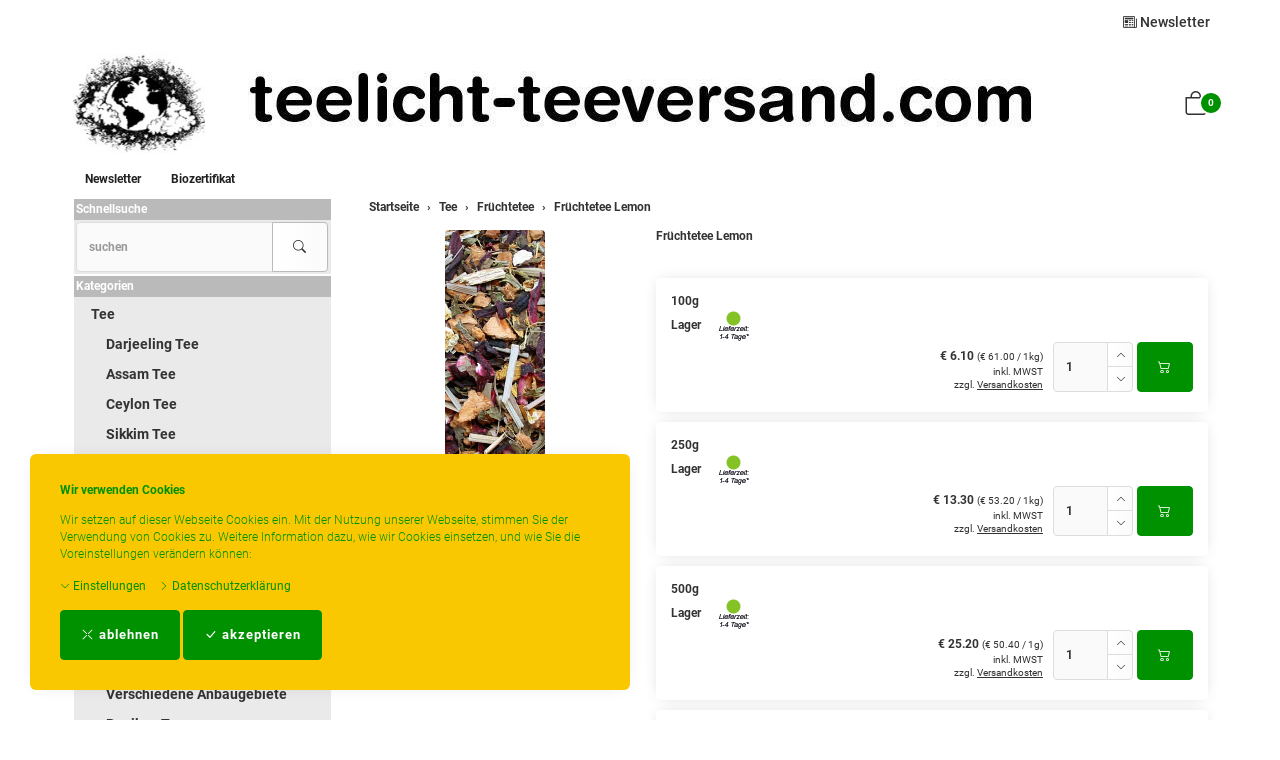

--- FILE ---
content_type: text/html; charset=UTF-8
request_url: https://teelicht-teeversand.com/pi.php/Tee/Fruechtetee/fruechtetee-lemon.html
body_size: 20128
content:
<!DOCTYPE html>
<html lang="de">
  <head>
    <meta charset="utf-8">
    <meta name="author" content="PepperShop.com by Glarotech GmbH">
    <meta name="viewport" content="width=device-width, initial-scale=1">
    <meta http-equiv="X-UA-Compatible" content="IE=edge">

    
    
    <link rel="alternate" type="application/rss+xml" href="https://teelicht-teeversand.com/shop/rss_feed_neue_artikel.php" title="teelicht-teeversand.com Tee kräuter Gewürze: Neue Artikel">
    
    
    <link rel="search" type="application/opensearchdescription+xml" href="https://teelicht-teeversand.com/shop/addsearchengine/add_shop_searchengine.xml" title="teelicht-teeversand.com Tee kräuter Gewürze Schnellsuche">
    

    
    <link rel="icon" type="image/png" sizes="16x16" href="https://teelicht-teeversand.com/shop/Bilder/favicon/favicon-16x16.png?v=4">
    <link rel="icon" type="image/png" sizes="32x32" href="https://teelicht-teeversand.com/shop/Bilder/favicon/favicon-32x32.png?v=4">
    <link rel="icon" type="image/png" sizes="96x96" href="https://teelicht-teeversand.com/shop/Bilder/favicon/favicon-96x96.png?v=4">
    <link rel="icon" type="image/png" sizes="192x192" href="https://teelicht-teeversand.com/shop/Bilder/favicon/favicon-192x192.png?v=4">
    <link rel="apple-touch-icon" sizes="57x57" href="https://teelicht-teeversand.com/shop/Bilder/favicon/favicon-57x57.png?v=4">
    <link rel="apple-touch-icon" sizes="60x60" href="https://teelicht-teeversand.com/shop/Bilder/favicon/favicon-60x60.png?v=4">
    <link rel="apple-touch-icon" sizes="72x72" href="https://teelicht-teeversand.com/shop/Bilder/favicon/favicon-72x72.png?v=4">
    <link rel="apple-touch-icon" sizes="76x76" href="https://teelicht-teeversand.com/shop/Bilder/favicon/favicon-76x76.png?v=4">
    <link rel="apple-touch-icon" sizes="114x114" href="https://teelicht-teeversand.com/shop/Bilder/favicon/favicon-114x114.png?v=4">
    <link rel="apple-touch-icon" sizes="120x120" href="https://teelicht-teeversand.com/shop/Bilder/favicon/favicon-120x120.png?v=4">
    <link rel="apple-touch-icon" sizes="144x144" href="https://teelicht-teeversand.com/shop/Bilder/favicon/favicon-144x144.png?v=4">
    <link rel="apple-touch-icon" sizes="152x152" href="https://teelicht-teeversand.com/shop/Bilder/favicon/favicon-152x152.png?v=4">
    <link rel="apple-touch-icon" sizes="180x180" href="https://teelicht-teeversand.com/shop/Bilder/favicon/favicon-180x180.png?v=4">
    <meta name="msapplication-TileImage" content="https://teelicht-teeversand.com/shop/Bilder/favicon/favicon-144x144.png?v=4">
    

    <title>Früchtetee Lemon - Früchtetee - teelicht-teeversand.com Tee kräuter Gewürze</title>
    <link rel="canonical" href="https://teelicht-teeversand.com/pi.php/Tee/Fruechtetee/fruechtetee-lemon.html">
    <link rel="alternate" href="https://teelicht-teeversand.com/pi.php/Tee/Fruechtetee/fruechtetee-lemon.html" hreflang="de">
    <meta name="description" content="Früchtetee Lemon: Apfelstücke, Ananas, Papaya, Lemongras, Hibiskus, Zitronenmelisse, Malvenblüten, Sonnenblumenblüten und Zitronenöl. Kann heiß oder kalt getrunken werden. Man nehme einen gestrichenen Teelöffel pro Tasse, kochendes Wasser un..">
    <meta name="keywords" content="Früchtetee, Apfelstücke, Ananas, Papaya, Lemongras, Hibiskus, Zitronenmelisse, Malvenblüten, Sonnenblumenblüten, Zitronenöl., getrunken, werden., gestrichenen, Teelöffel, kochendes, Wasser, Minuten, ziehen., längere, Ziehzeit, möglich., optimale, Qualitätskontrolle, verpacken, Früchtetee">
    <meta name="author" content="teelicht-teeversand.com Tee kräuter Gewürze">
    <meta property="og:image" content="https://teelicht-teeversand.com/shop/open_graph_image.php?id=391">
    <meta property="og:image:secure_url" content="https://teelicht-teeversand.com/shop/open_graph_image.php?id=391">
    <meta property="og:title" content="Früchtetee Lemon">
    <meta property="og:description" content="Früchtetee Lemon: Apfelstücke, Ananas, Papaya, Lemongras, Hibiskus, Zitronenmelisse, Malvenblüten, Sonnenblumenblüten und Zitronenöl. Kann heiß oder kalt getrunken werden. Man nehme einen gestrichenen Teelöffel pro Tasse, kochendes Wasser un..">
    <meta property="og:type" content="product">
    <meta property="og:url" content="https://teelicht-teeversand.com/pi.php/Tee/Fruechtetee/fruechtetee-lemon.html">
    <meta property="og:site_name" content="teelicht-teeversand.com Tee kräuter Gewürze">

    

    <link rel="stylesheet" href="/shop/resourceloader_get_css.php?hash=2deab34f1c356b1de6fb9ebc8c11f298"><script src="/lib/jquery/jquery.min.js?v=5365"></script>
























  <script>
    var PepperShop    = {};
    PepperShop.config = {};
    PepperShop.config.shopWebrootUrl = '/';
    PepperShop.config.shopWebrootPath = '/';
    PepperShop.config.userLanguage = 'de';
    PepperShop.config.httpschema = 'https://teelicht-teeversand.com'
  </script>

  














<script src="/lib/bootstrap/js/bootstrap.min.js?v=5365"></script>






<script src="/lib/sweetalert2/sweetalert2.min.js?v=5365"></script>


<link rel='stylesheet' type='text/css' href='https://teelicht-teeversand.com/shop/resources/fonts/Roboto.css'>





<link rel="stylesheet" href="https://teelicht-teeversand.com/shop/shopstyles.css?v=5365">
<link rel="stylesheet" href="https://teelicht-teeversand.com/shop/shopstyles_custom.css?1745557745">
<script>
function showTellaFriend(Kategorie_ID, Artikel_ID, Name, Preis)
{
 TellFenster = window.open("https://teelicht-teeversand.com/shop/tell_a_friend.php?Kategorie_ID="+Kategorie_ID+"&Artikel_ID="+Artikel_ID+"&Artikelname="+Name+"","Tell_a_Friend","width=550,height=615,left=100,top=50");
 TellFenster.focus();
}
</script>





    
    
  </head>



  

  <body >
  






    <!-- PepperShop start -->
    <div class="shop_table shadow" id="shop_table">
      
      
      <div id="cookiewarning" class="cookiewarning hidden-print" >
    <div class="text_box">
      <h3 class="content">Wir verwenden Cookies</h3>
      Wir setzen auf dieser Webseite Cookies ein&period; Mit der Nutzung unserer Webseite&comma; stimmen Sie der Verwendung von Cookies zu&period; Weitere Information dazu&comma; wie wir Cookies einsetzen&comma; und wie Sie die Voreinstellungen ver&auml;ndern k&ouml;nnen&colon;
    </div>
    <div class="actions">
      <a class="expand" onclick="openConsentManager();"><span class="bi bi-chevron-down"></span> Einstellungen</a>
      <a class="btn-cookie" href="/bc.php/datenschutzerklaerung.html"><span class="bi bi-chevron-right"></span> Datenschutzerkl&auml;rung</a>
    </div>
    <div class="accept_box">
      <button id="decline_cookies" class="btn btn-primary" type="button" onclick="doDecline();">
        <span class="bi bi-x-lg"></span>
        ablehnen
      </button>
      <button id="accept_cookies" class="btn btn-primary" type="button" onclick="doAccept();">
        <span class="bi bi-check-lg"></span>
        akzeptieren
      </button>
    </div>
</div>
<script>
    var PepperShop                          = PepperShop || {};
    PepperShop.cookiewarning                = PepperShop.cookiewarning || {};
    PepperShop.cookiewarning.pps_webroot    = '/';
    PepperShop.cookiewarning.domain_binding = 'teelicht-teeversand.com';
</script>

      
<div id="peppershop_consent_manager" class="consent_manager" style="display:none;">
  Cookies sind kleine Textinformationen&comma; welche in Ihrem Browser gespeichert werden und welche auch bei weiteren Besuchen noch zur Verf&uuml;gung stehen&period; Hiermit k&ouml;nnen wir z&period;B&period; den Warenkorb &uuml;ber mehrere Klicks hinweg beibehalten und ihnen Ihre Sprache&comma; W&auml;hrung&comma; Lieferland und Versandart Einstellungen beim n&auml;chsten Besuch gleich wieder korrekt &uuml;bernehmen&period; Im Cookie selbst befinden sich keine Personen bezogenen Daten&period; In den meisten Browsern finden Sie Einstellungen um Cookies anzusehen und gegebenenfalls wieder zu l&ouml;schen&period;
  <input type="hidden" name="version" value="1"/>
  
  <div class="checkbox">
    <label>
      <input type="checkbox" name="selected_cookies" checked="checked" value="essential" disabled="true" />
      Erforderlich
    </label>
  </div>
  
  <div class="checkbox">
    <label>
      <input type="checkbox" name="selected_cookies" checked="checked" value="performance"  />
      Performance
    </label>
  </div>
  
  <div class="checkbox">
    <label>
      <input type="checkbox" name="selected_cookies" checked="checked" value="marketing"  />
      Marketing
    </label>
  </div>
  
  <button type="button" class="btn-consent btn btn-default" onclick="save();"><span class="bi bi-check-lg"></span> Auswahl akzeptieren</button>
</div>


      
      
      
      <header class="hauptnav_td ">
         
<script>
    function popUp(URL) {
        day = new Date();
        id = day.getTime();
        eval("page" + id + " = window.open(URL, '" + id + "', 'toolbar=0,scrollbars=1,location=0,statusbar=0,menubar=0,resizable=0,width=640,height=670,left = 312,top = 234');");
    }
</script>


<div class="visible-xs container" id="navbar-mobile">
  <div class="navbar-header">
    <div class="navbar-header-flex">
      <div class="left">
        <a class="navbar-brand top_titel hidden-print" href="https://teelicht-teeversand.com/"><img id="shoplogo_xs" src="https://teelicht-teeversand.com/shop/Bilder/shoplogo_xs.jpg" alt="teelicht-teeversand.com Tee kräuter Gewürze"></a>
      </div>
      <div class="right">
        
        <a class="btn navbar-toggle" data-toggle="collapse" data-target="#search-navbar-collapse" onClick="setTimeout(function(){$('.suchformular').focus()},100)" title="Suche"><i class="bi bi-search"></i></a>
        
        
        <a class="btn navbar-toggle to_account" href="/shop/kunde_account.php?zeig_immer_login=true" title="Mein Konto"><i class="bi bi-person"></i></a>
        
        
        <a class="btn navbar-toggle to_wk_layer" href="https://teelicht-teeversand.com/shop/USER_BESTELLUNG_AUFRUF.php?darstellen=1" title="Warenkorb">
          <i class="bi bi-bag"></i>
          <span class="wk_info_box anzahl_artikel">0</span>
        </a>
        
      </div>
      <button class="navbar-toggle dl-trigger" type="button">
        <span class="sr-only">Menu</span>
        <span class="icon-bar"></span>
        <span class="icon-bar"></span>
        <span class="icon-bar"></span>
      </button>
    </div>
    <div class="collapse navbar-collapse" id="search-navbar-collapse">
      <form class="suchformular" role="search" action="https://teelicht-teeversand.com/shop/USER_ARTIKEL_HANDLING_AUFRUF.php" method="GET" name="quicksearch" onSubmit="return chkQuicksearch('search-navbar-input')">
        <input type="hidden" name="darstellen" value="1">
        <input type="hidden" name="lowlimit" value="0">
        <input type="hidden" name="highlimit" value="24">
        <div class="input-group">
          <input class="suchformular form-control" id="search-navbar-input" type="text" name="Suchstring" value="" placeholder="suchen" aria-autocomplete="list">
          <span class="input-group-btn">
              <button type="submit" class="btn btn-default"><span class="bi bi-search"></span></button>
            </span>
        </div>
        
      </form>
    </div>
  </div>
  <div class="top_titel visible-print"><img id="shoplogo_druck_xs" src="https://teelicht-teeversand.com/shop/Bilder/shoplogo_druck.jpg" alt="teelicht-teeversand.com Tee kräuter Gewürze"></div> <!-- NACH NAVBAR-MOBILE FOR PRINT -->
  
  <div id="dl-menu" class="dl-menuwrapper visible-xs">
    <ul class="dl-menu">
      









 



   
 
  

  
    

    
    
    
    <li>
      <a class="kat_in_pfad" data-category-id="152" data-has-child-categories="true" href="/ki.php/Tee/Darjeeling-Tee.html">Tee</a>
      
        <a class="sub kat_in_pfad" href="/ki.php/Tee/Darjeeling-Tee.html" data-category-id="152" data-has-child-categories="true">&nbsp;</a>
      
      
      
      <ul>
      
    

    


    

  
    

    
    
    
    <li>
      <a class="" data-category-id="100" data-has-child-categories="false" href="/ki.php/Tee/Darjeeling-Tee.html">Darjeeling Tee</a>
      
      
      </li>     
      
      
    

    


    

  
    

    
    
    
    <li>
      <a class="" data-category-id="101" data-has-child-categories="false" href="/ki.php/Tee/Assam-Tee.html">Assam Tee</a>
      
      
      </li>     
      
      
    

    


    

  
    

    
    
    
    <li>
      <a class="" data-category-id="102" data-has-child-categories="false" href="/ki.php/Tee/Ceylon-Tee.html">Ceylon Tee</a>
      
      
      </li>     
      
      
    

    


    

  
    

    
    
    
    <li>
      <a class="" data-category-id="103" data-has-child-categories="false" href="/ki.php/Tee/Sikkim-Tee.html">Sikkim Tee</a>
      
      
      </li>     
      
      
    

    


    

  
    

    
    
    
    <li>
      <a class="" data-category-id="105" data-has-child-categories="false" href="/ki.php/Tee/China-Tee.html">China Tee</a>
      
      
      </li>     
      
      
    

    


    

  
    

    
    
    
    <li>
      <a class="" data-category-id="141" data-has-child-categories="false" href="/ki.php/Tee/Oolong.html">Oolong</a>
      
      
      </li>     
      
      
    

    


    

  
    

    
    
    
    <li>
      <a class="" data-category-id="113" data-has-child-categories="false" href="/ki.php/Tee/Gruener-Tee-aus-China.html">Grüner Tee aus China</a>
      
      
      </li>     
      
      
    

    


    

  
    

    
    
    
    <li>
      <a class="" data-category-id="157" data-has-child-categories="false" href="/ki.php/Tee/Jasmin-Tee.html">Jasmin Tee</a>
      
      
      </li>     
      
      
    

    


    

  
    

    
    
    
    <li>
      <a class="" data-category-id="112" data-has-child-categories="false" href="/ki.php/Tee/Gruener-Tee-aus-Japan.html">Grüner Tee aus Japan</a>
      
      
      </li>     
      
      
    

    


    

  
    

    
    
    
    <li>
      <a class="" data-category-id="115" data-has-child-categories="false" href="/ki.php/Tee/Gruentee-aus-Ceylon-Darjeeling-Formosa.html">Grüntee aus Ceylon, Darjeeling, Formosa...</a>
      
      
      </li>     
      
      
    

    


    

  
    

    
    
    
    <li>
      <a class="" data-category-id="109" data-has-child-categories="false" href="/ki.php/Tee/Teemischungen.html">Teemischungen</a>
      
      
      </li>     
      
      
    

    


    

  
    

    
    
    
    <li>
      <a class="" data-category-id="108" data-has-child-categories="false" href="/ki.php/Tee/Verschiedene-Anbaugebiete.html">Verschiedene Anbaugebiete</a>
      
      
      </li>     
      
      
    

    


    

  
    

    
    
    
    <li>
      <a class="" data-category-id="153" data-has-child-categories="false" href="/ki.php/Tee/Rooibos-Tee.html">Rooibos Tee</a>
      
      
      </li>     
      
      
    

    


    

  
    

    
    
    
    <li>
      <a class="" data-category-id="123" data-has-child-categories="false" href="/ki.php/Tee/Yogi-Ayurveda-Tee.html">Yogi - und  Beuteltee</a>
      
      
      </li>     
      
      
    

    


    

  
    

    
    
    
    <li>
      <a class="" data-category-id="114" data-has-child-categories="false" href="/ki.php/Tee/Aromatisierter-Gruentee.html">Aromatisierter Grüntee</a>
      
      
      </li>     
      
      
    

    


    

  
    

    
    
    
    <li>
      <a class="" data-category-id="111" data-has-child-categories="false" href="/ki.php/Tee/Aromatisierter-Schwarztee.html">Aromatisierter Schwarztee</a>
      
      
      </li>     
      
      
    

    


    

  
    

    
    
    
    <li>
      <a class="kat_aktiv" data-category-id="116" data-has-child-categories="false" href="/ki.php/Tee/Fruechtetee.html">Früchtetee</a>
      
      
      </li>     
      
      
    

    


    

  

   
    </ul>
  </li>
  



   
 
  

  
    

    
    
    
    <li>
      <a class="" data-category-id="142" data-has-child-categories="true" href="/ki.php/Kraeuter/Kraeuter1.html">Kräuter</a>
      
        <a class="sub " href="/ki.php/Kraeuter/Kraeuter1.html" data-category-id="142" data-has-child-categories="true">&nbsp;</a>
      
      
      
      <ul>
      
    

    


    

  
    

    
    
    
    <li>
      <a class="" data-category-id="143" data-has-child-categories="false" href="/ki.php/Kraeuter/Kraeuter1.html">Kräuter</a>
      
      
      </li>     
      
      
    

    


    

  
    

    
    
    
    <li>
      <a class="" data-category-id="144" data-has-child-categories="false" href="/ki.php/Kraeuter/Kraeutermischungen.html">Kräutermischungen</a>
      
      
      </li>     
      
      
    

    


    

  

   
    </ul>
  </li>
  



   
 
  

  
    

    
    
    
    <li>
      <a class="" data-category-id="120" data-has-child-categories="true" href="/ki.php/Gewuerze/Gewuerze1.html">Gewürze</a>
      
        <a class="sub " href="/ki.php/Gewuerze/Gewuerze1.html" data-category-id="120" data-has-child-categories="true">&nbsp;</a>
      
      
      
      <ul>
      
    

    


    

  
    

    
    
    
    <li>
      <a class="" data-category-id="122" data-has-child-categories="false" href="/ki.php/Gewuerze/Gewuerze1.html">Gewürze</a>
      
      
      </li>     
      
      
    

    


    

  
    

    
    
    
    <li>
      <a class="" data-category-id="121" data-has-child-categories="false" href="/ki.php/Gewuerze/Gewuerzmischungen.html">Gewürzmischungen</a>
      
      
      </li>     
      
      
    

    


    

  

   
    </ul>
  </li>
  



   
 
  

  
    

    
    
    
    <li>
      <a class="" data-category-id="124" data-has-child-categories="false" href="/ki.php/Roh-Meersalz.html">Roh Meersalz</a>
      
      
      </li>     
      
      
    

    


    

  
    

    
    
    
    <li>
      <a class="" data-category-id="125" data-has-child-categories="false" href="/ki.php/Teezubehoer.html">Teezubehör</a>
      
      
      </li>     
      
      
    

    


    

  
    

    
    
    
    <li>
      <a class="" data-category-id="132" data-has-child-categories="false" href="/ki.php/Teegeschirr.html">Teegeschirr</a>
      
      
      </li>     
      
      
    

    


    

  
    

    
    
    
    <li>
      <a class="" data-category-id="126" data-has-child-categories="false" href="/ki.php/Zucker.html">Zucker</a>
      
      
      </li>     
      
      
    

    


    

  
    

    
    
    
    <li>
      <a class="" data-category-id="127" data-has-child-categories="false" href="/ki.php/Honig-Ahornsirup.html">Honig, Sirup &amp; Aufstriche</a>
      
      
      </li>     
      
      
    

    


    

  
    

    
    
    
    <li>
      <a class="" data-category-id="159" data-has-child-categories="false" href="/ki.php/Ingwer.html">Ingwer</a>
      
      
      </li>     
      
      
    

    


    

  
    

    
    
    
    <li>
      <a class="" data-category-id="129" data-has-child-categories="false" href="/ki.php/Walkers-Kekse.html">Walkers Kekse</a>
      
      
      </li>     
      
      
    

    


    

  
    

    
    
    
    <li>
      <a class="" data-category-id="182" data-has-child-categories="false" href="/ki.php/Nuesse.html">Nüsse, Saaten &amp; Chips</a>
      
      
      </li>     
      
      
    

    


    

  
    

    
    
    
    <li>
      <a class="" data-category-id="128" data-has-child-categories="false" href="/ki.php/Nuesse-Trockenfruechte.html">Trockenfrüchte</a>
      
      
      </li>     
      
      
    

    


    

  
    

    
    
    
    <li>
      <a class="" data-category-id="151" data-has-child-categories="false" href="/ki.php/Bio-Schokolade.html">Bio Schokolade</a>
      
      
      </li>     
      
      
    

    


    

  
    

    
    
    
    <li>
      <a class="" data-category-id="167" data-has-child-categories="false" href="/ki.php/Bonbons.html">Bonbons &amp; Fruchtgummi</a>
      
      
      </li>     
      
      
    

    


    

  
    

    
    
    
    <li>
      <a class="" data-category-id="130" data-has-child-categories="false" href="/ki.php/Kaffee-und-Kakao.html">Kaffee &amp; Kakao</a>
      
      
      </li>     
      
      
    

    


    

  
    

    
    
    
    <li>
      <a class="" data-category-id="131" data-has-child-categories="false" href="/ki.php/Kerzen-und-Teelichte.html">Kerzen &amp; Teelichte</a>
      
      
      </li>     
      
      
    

    


    

  
    

    
    
    
    <li>
      <a class="" data-category-id="133" data-has-child-categories="false" href="/ki.php/Henna-Lavaerde.html">Körperpflege</a>
      
      
      </li>     
      
      
    

    


    

  
    

    
    
    
    <li>
      <a class="" data-category-id="136" data-has-child-categories="false" href="/ki.php/Geschenke.html">Geschenke</a>
      
      
      </li>     
      
      
    

    


    

  
    

    
    
    
    <li>
      <a class="" data-category-id="161" data-has-child-categories="false" href="/ki.php/Wein-Likoer.html">Öl, Wein &amp; Likör</a>
      
      
      </li>     
      
      
    

    


    

  
    

    
    
    
    <li>
      <a class="" data-category-id="147" data-has-child-categories="false" href="/ki.php/Aetherische-Oele-Raeucherstaebchen.html">Äther. Öle &amp; Räucherstäbchen</a>
      
      
      </li>     
      
      
    

    


    

  

  






        


      <li id="box_content_hauptnav_mobile" class="dl-static">
      <a class="" href="/shop/newsl.php"  >Newsletter</a>
      <a class="" href="/bc.php/biozertifikat.html" /shop/inhalt.php?content=biozertifikat >Biozertifikat</a>
</li>
      
      <li class="dl-static">
        <span class="language_container"></span>
        <span class="currency_container"></span>
      </li>
      
    </ul>
  </div>
  <script>
  PepperShop.Request = { categoryId: 116, categoryHierarchy: [152] };
  PepperShop.config.apiUrl = '' + 'https://teelicht-teeversand.com/shop/ajax_handler.php?ajax_handler_id=get_unterkategorien';
  $(document).ready(function () {
    $( '#dl-menu' ).dlmenu({
      jumpToRoot: false,
      labels: { backLabel : 'zurück'},
      animationClasses : { classin : 'dl-animate-in-2', classout : 'dl-animate-out-2' }
    });
    $('.dl-trigger').click(function(){
        $('#search-navbar-collapse').removeClass('in');
    });
    // Damit immer nur die sichtbare hoehe verwendet wird, auch wenn die Adressbar sichtbar ist
    var calc_max_dl_menu_size = function(){
      $('#dl-menu .dl-menu').css('height', 'calc(' + window.innerHeight + 'px - 5rem)');
    };
    calc_max_dl_menu_size();
    $(window).on('resize touchmove', function () {
      calc_max_dl_menu_size();
    });

  });
  </script>
  
</div>
<div class="hidden-xs top">
  <div class="header_subnav">
    <div class="container">
      <div class="row pull-right">
        <div class="col-xs-12">
          
          <div class="ibox newsletter_container">
              <div class="ibox_top">
                <a href="/shop/newsl.php" class="ibox_top"><span class="bi bi-newspaper"></span> Newsletter</a>
              </div>
          </div>
          
          
          
          
          
          
        </div>    
      </div><!-- /row -->
    </div><!-- /container -->
  </div><!-- /header_subnav -->

  <div class="container">
    <div class="container_hauptnavigation no_menu without_menu">
      <div class="hauptnavigation_left order_first">
        <div class="top_titel">
          <a class="hidden-xs hidden-print top_titel" href="https://teelicht-teeversand.com/" accesskey="0"><img id="shoplogo" src="https://teelicht-teeversand.com/shop/Bilder/shoplogo.gif" alt="teelicht-teeversand.com Tee kräuter Gewürze"></a>
          <a class="hidden-xs visible-print top_titel" href="https://teelicht-teeversand.com/"><img id="shoplogo_druck" src="https://teelicht-teeversand.com/shop/Bilder/shoplogo_druck.jpg" alt="teelicht-teeversand.com Tee kräuter Gewürze"></a>
        </div>
      </div>
      <div class="hauptnavigation_middle order_second">
        
      </div>
      <div class="hauptnavigation_right order_third">
        <div class="top_stern pull-right">
          
          
          
          
          




<script>
  // Safari Cache umgehen
  $(window).on('unload', function () { });
  // fuer IOS back-forward cache Problem
  if ((/iphone|ipod|ipad.*os/gi).test(navigator.appVersion)) {
      window.onpageshow = function(evt) {
          // wenn persisted, dann in page cache, neu laden
          if (evt.persisted) {
              document.body.style.display = "none";
              location.reload();
          }
      };
  }
</script>








<div class="warenkorb_layer right" id="warenkorb_layer">
  <div id="loader" class="lds-wrapper" style="display: none"><div class="lds-ripple"><div></div><div></div></div></div>
  <div class="wk_layer_content">
    













  
  <div class="wk_layer_header">
    <h2 class="content header_title">Ihr Warenkorb</h2>
  </div>
  
  
  
  
  <div class="wk_layer_no_art">
    <h3 class="content no_art_text">Ihr Warenkorb ist leer!</h3>
  </div>
  
  
  
  







  </div>
</div>





  <div class="ibox cart_container to_wk_layer" id="cart_container">
    <div class="ibox_top">
      <a class="ibox_top" title="Warenkorb">
        <span class="bi bi-bag"></span>
        <span class="wk_info_box">0</span>
      </a>
    </div>
  </div>





          
          
        </div> <!-- end top_stern -->
      </div>
      <div class="hauptnavigation_bottom order_last">
        
        <div class="slidemenu_wrapper hidden-print">
          <div class="hidden-xs">
            <nav class="hauptnav_slidemenu">
            <div class="nav_slidemenu">
  <ul id="box_content_hauptnav" class="sf-menu" >
      <li><a class="" href="/shop/newsl.php" >Newsletter</a></li>
      <li><a class="" href="/bc.php/biozertifikat.html" >Biozertifikat</a></li>
  </ul>
</div>
            </nav>
          </div><!-- /container -->
        </div><!-- /slidemenu_wrapper -->
        
      </div>
    </div>
    
    
  </div><!-- /container -->
</div><!-- /div.top -->
      


      </header>
      
      

      
      <div class="container">
        <div class="row">
          <section class="col-xs-12 col-sm-push-3 col-sm-9 col_content">
      
            
            <div class="content_td shadow" id="content_td">

  
  <ul class="breadcrumb only" itemscope itemtype="http://schema.org/BreadcrumbList">
    
      
      
      <li itemprop="itemListElement" itemscope itemtype="http://schema.org/ListItem">
        <a href="/index.php" itemprop="item" itemid="/index.php"><span itemprop="name">Startseite</span></a>
        <meta itemprop="position" content="1" />
      </li>
      
    
    
      
      
      <li itemprop="itemListElement" itemscope itemtype="http://schema.org/ListItem">
        <a href="/ki.php/Tee.html" itemprop="item" itemid="/ki.php/Tee.html"><span itemprop="name">Tee</span></a>
        <meta itemprop="position" content="2" />
      </li>
      
    
    
      
      
      <li itemprop="itemListElement" itemscope itemtype="http://schema.org/ListItem">
        <a href="/ki.php/Tee/Fruechtetee.html" itemprop="item" itemid="/ki.php/Tee/Fruechtetee.html"><span itemprop="name">Früchtetee</span></a>
        <meta itemprop="position" content="3" />
      </li>
      
    
    
      
      <li itemprop="itemListElement" itemscope itemtype="http://schema.org/ListItem">
        <span itemprop="name">Früchtetee Lemon</span>
        <meta itemprop="position" content="4" />
      </li>
      
      
    
    
      
      
    
    
  </ul>
  
  

  

  

  

  

  

   

  
    
  

  
    
  

  




  <script>
  // Ueberpruefung der eingegebenen Anzahl im Eingabefeld (Plausibilitaetstest + Boundrytest):
  function chkFormular(artikel_id,max_value,nachkommastellen,min_value,max_lager) {
    var form_id = "Form" + artikel_id;
    nummerisch = 1;
    for(i=0;i<document.getElementById(form_id).Anzahl.value.length;++i) {
      if(document.getElementById(form_id).Anzahl.value.charAt(i) < "0" || document.getElementById(form_id).Anzahl.value.charAt(i) > "9") {
        if(nachkommastellen == 0 || document.getElementById(form_id).Anzahl.value.charAt(i) != ".") {
          if(nachkommastellen == 0 || document.getElementById(form_id).Anzahl.value.charAt(i) != ".") {
            nummerisch = 0;
          }
        }
      }
    }
    if(nummerisch == 0) {
      alert("Die angegebene Anzahl enthält ungueltige Zeichen. Erlaubt sind Ziffern und ein . als Dezimaltrennzeichen, wenn Nachkommastellen erlaubt sind! (" + document.getElementById(form_id).Anzahl.value + ")");
      document.getElementById(form_id).Anzahl.focus();
      return false;
    }
    // Falls eine Maximalzahl angegeben wurde, testen wir, ob die Anzahl hoeher ist
    if (max_value > -1 && document.getElementById(form_id).Anzahl.value > max_value) {
      alert("Die maximal bestellbare Anzahl ist:  " + max_value);
      return false;
    }
    // Falls eine Minimalanzahl angegeben wurde, testen wir, ob die Anzahl tiefer ist
    if (document.getElementById(form_id).Anzahl.value < min_value) {
      alert("Die Mindestbestellmenge für diesen Artikel ist:  " + min_value);
      return false;
    }

  }// End function chkFormular
  </script>


  

  

  

  

  
  







<div id="wk_sticky"><div class="container"><div class="bild"></div><div class="price"><div class="name"></div></div><div class="button"></div></div></div>
<script>
    $ ( document ).ready( function(){
        render_sticky_cart_button('391','','ab');
    });
</script>



<div class="contenthaupt product_detail" itemscope itemtype="http://schema.org/Product">

<div class="row">
  <div class="col-xs-12 col-sm-4">
    <div class="product_image_container">
      
      <div class="kleinbild" id="Ziel391">
        
        
        <a class="content fancybox391 " id="bild391" href="javascript:;" data-update="image_link" data-bild-gross="https://teelicht-teeversand.com/shop/ProdukteBilder/391_gr.jpg" data-isset="">
          <img class="artikel_bild img-responsive" src="https://teelicht-teeversand.com/shop/resources/product_images_klein/391_kl.jpg" id="391_kleinbild" alt="Früchtetee Lemon" data-title="Klicken für Detailansicht" title="Klicken für Detailansicht" data-update="image" data-isset="" >
        </a>
        <a class="fancybox391  hidden-print vergroessern" id="bild_lupe1_391" href="javascript:;" title="vergrössern"><span class="bi bi-search"></span></a>
        <meta itemprop="image" content="https://teelicht-teeversand.com/shop/ProdukteBilder/391_gr.jpg" data-update="image_link" data-isset="" />
      </div>
      
      <ul class="microbilder" data-update-custom="microbilder">
      
      </ul>
      
      <script> 
          var PepperShop = PepperShop || {};
          PepperShop.Artikel = PepperShop.Artikel || {};
          PepperShop.Artikel.Artikel_ID = '391'; // for multi_varianten
          PepperShop.Artikel.Bilder = PepperShop.Artikel.Bilder || {};
          PepperShop.Artikel.Bilder.gross = PepperShop.Artikel.Bilder.gross || {};
          PepperShop.Artikel.Bilder.gross[ '391' ] = [{"src":"https:\/\/teelicht-teeversand.com\/shop\/ProdukteBilder\/391_gr.jpg"}];
      </script>
      
      
      <script>
          (function(){
              $( '.product_image_container' ).on( 'click', ".fancybox391", function( evt ) {
                  evt.preventDefault();
                  var fancyboxSrc = null;
                  var fancyboxConfig = {
                      helpers: {
                          overlay :{
                              locked: false // sonst springt die fancybox nach oben
                          }
                      }
                  };
                  if ( typeof( PepperShop ) != 'null' &&
                          PepperShop.Artikel != null &&
                          PepperShop.Artikel.Bilder != null &&
                          PepperShop.Artikel.Bilder.gross != null
                  ) {
                      fancyboxSrc = PepperShop.Artikel.Bilder.gross[ '391' ];
                      fancyboxConfig.index = $( "#391_kleinbild" ).attr( "data-id" );
                  }
                  else {
                      fancyboxSrc = $( evt.currentTarget).attr( 'data-bild-gross' );
                  }
                  $.fancybox.open( fancyboxSrc, fancyboxConfig );
              } );
              register_kleinbild_click_listener();
          } )();
          
          function register_kleinbild_click_listener() {
              $( 'ul.microbilder'  ).on( 'click', 'img', function( evt ) {
                  $( '#391_kleinbild' ).attr( {
                      src: $( evt.currentTarget ).attr( 'data-kleinbild' ),
                      'data-id': $( evt.currentTarget ).attr( 'data-id' )
                  } );
              } );
          }
      </script>
    </div>
  </div>
  <div class="col-xs-12 col-sm-8">
    <div class="content product_content_container">
      <h1 class="heading-2" itemprop="name">Früchtetee Lemon <span data-update="name"></span></h1>
      
      
      

      

      
      

      
      
      
      
      
      
      
      
      <div class="product_content_sub subartikel">
        
<script>
  $(document).ready(function() {
      $(".fancybox").fancybox();
  });
</script>

  
  

<span class="preisanzeige" itemprop="offers" itemscope itemtype="http://schema.org/AggregateOffer">
  <meta itemprop="priceCurrency" content="€" />
  <meta itemprop="lowPrice" content="2.00" />
  <meta itemprop="highPrice" content="49.00" />
  <meta itemprop="offerCount" content="5" />
</span>
<div class="content subartikel_liste">
  
  
  

  
  <div class=" subartikel" id="Ziel1849">
    <div class="subartikel_left">
      
      <div class="product_detail">
        <div class="product_name">
          
          
          <div>
            100g
            
          </div>
        </div>
        
        
        
        
        <div>
          
          
          Lager
          <img src="https://teelicht-teeversand.com/shop/Bilder/gruen.gif" title="Artikel an Lager">
          <span class="artikel_zusatzanzeige"></span>
          
          
        </div>
        
        
        
      </div>
    </div>
    
    <div class="subartikel_right">
      
      <form class="form-inline" role="form" method="post" action="/shop/USER_BESTELLUNG_AUFRUF.php" id="Form1849" onSubmit="return on_subartikel_submit(this) && chkFormular(1849,-1,0,1,-1)">
        <div class="product_price">
          
          
          € 6.10  <span class="grundpreis">(€ 61.00 / 1kg)</span> <div class='artikel_zusatzanzeige'>inkl. MWST<br>zzgl. <a href='https://teelicht-teeversand.com/shop/versandkosten_anzeige_pro_artikel.php?artikel_id=1849&amp;id_typ=Artikel_ID' rel='nofollow' class='content show_versandkosten'>Versandkosten</a><script>
                $( document ).ready( function() { $('.show_versandkosten').fancybox({type: 'ajax'}); } );
            </script></div>
          
          
          

          
          
          <div class="staffelpreise collapse" id="staffelpreise_1849">
            
          </div>
          <script>
            // Bei einem Klick irgendwo hin, prueft man, ob eine Staffelpreis-Tabelle angezeigt wird 
            // und schliesst diese in diesem Fall.
            $(document).click(function (event) {
              var clickover = $(event.target);
              var staffel_opened = $("#staffelpreise_1849").hasClass("staffelpreise collapse in");
              if (staffel_opened === true && !clickover.hasClass("staffelpreise collapse")) { 
                $("#staffelpreis_link_1849").click();
              }
            });
          </script>
          
        </div>
    
        <div class="product_cart">
          
          
          
          
          
          <div class="anzahl_inline_wrapper">
          <input type="number"
            class="textfeld form-control hidden-print touchspin"
            value="1"
            name="Anzahl"
            title="Menge"
            size="2"
            maxlength="3"
            data-touchspin-min="1"
            
            
                data-touchspin-decimals="0"
            
            
                data-touchspin-force-step-divisibility="ceil"
                data-touchspin-step="1"
            
            >
          </div>
          
          
          
          <input type="hidden" name="Kategorie_ID" value="116" title="Für Warenkorb - Zurück1">
<input type="hidden" name="Artikel_ID" id="artikel_id_1849" value="1849" title="Für Warenkorb - Zurück2">
<input type="hidden" name="darstellen" value="2">
<input type="hidden" name="asid" value="">
<input type="hidden" name="csrf_token" value="908ff0b9e8d3e1d02675d418a858b256" />
<input type="hidden" name="artikel_is_aktion" value="N">
<input type="hidden" name="PEPPERSESS" value="39121e9a19bb9319d7a8ebd182471b3e">

          
           <button class="btn btn-primary  " type="submit" title="In Warenkorb"><span class="bi bi-cart2"></span> </button>     <input type="hidden" name="von_in_warenkorb" value="">

          
        </div>
      </form>
      
    
      
      
    </div>
  </div>
  
  <div class=" subartikel" id="Ziel1850">
    <div class="subartikel_left">
      
      <div class="product_detail">
        <div class="product_name">
          
          
          <div>
            250g
            
          </div>
        </div>
        
        
        
        
        <div>
          
          
          Lager
          <img src="https://teelicht-teeversand.com/shop/Bilder/gruen.gif" title="Artikel an Lager">
          <span class="artikel_zusatzanzeige"></span>
          
          
        </div>
        
        
        
      </div>
    </div>
    
    <div class="subartikel_right">
      
      <form class="form-inline" role="form" method="post" action="/shop/USER_BESTELLUNG_AUFRUF.php" id="Form1850" onSubmit="return on_subartikel_submit(this) && chkFormular(1850,-1,0,1,-1)">
        <div class="product_price">
          
          
          € 13.30  <span class="grundpreis">(€ 53.20 / 1kg)</span> <div class='artikel_zusatzanzeige'>inkl. MWST<br>zzgl. <a href='https://teelicht-teeversand.com/shop/versandkosten_anzeige_pro_artikel.php?artikel_id=1850&amp;id_typ=Artikel_ID' rel='nofollow' class='content show_versandkosten'>Versandkosten</a><script>
                $( document ).ready( function() { $('.show_versandkosten').fancybox({type: 'ajax'}); } );
            </script></div>
          
          
          

          
          
          <div class="staffelpreise collapse" id="staffelpreise_1850">
            
          </div>
          <script>
            // Bei einem Klick irgendwo hin, prueft man, ob eine Staffelpreis-Tabelle angezeigt wird 
            // und schliesst diese in diesem Fall.
            $(document).click(function (event) {
              var clickover = $(event.target);
              var staffel_opened = $("#staffelpreise_1850").hasClass("staffelpreise collapse in");
              if (staffel_opened === true && !clickover.hasClass("staffelpreise collapse")) { 
                $("#staffelpreis_link_1850").click();
              }
            });
          </script>
          
        </div>
    
        <div class="product_cart">
          
          
          
          
          
          <div class="anzahl_inline_wrapper">
          <input type="number"
            class="textfeld form-control hidden-print touchspin"
            value="1"
            name="Anzahl"
            title="Menge"
            size="2"
            maxlength="3"
            data-touchspin-min="1"
            
            
                data-touchspin-decimals="0"
            
            
                data-touchspin-force-step-divisibility="ceil"
                data-touchspin-step="1"
            
            >
          </div>
          
          
          
          <input type="hidden" name="Kategorie_ID" value="116" title="Für Warenkorb - Zurück1">
<input type="hidden" name="Artikel_ID" id="artikel_id_1850" value="1850" title="Für Warenkorb - Zurück2">
<input type="hidden" name="darstellen" value="2">
<input type="hidden" name="asid" value="">
<input type="hidden" name="csrf_token" value="908ff0b9e8d3e1d02675d418a858b256" />
<input type="hidden" name="artikel_is_aktion" value="N">
<input type="hidden" name="PEPPERSESS" value="39121e9a19bb9319d7a8ebd182471b3e">

          
           <button class="btn btn-primary  " type="submit" title="In Warenkorb"><span class="bi bi-cart2"></span> </button>     <input type="hidden" name="von_in_warenkorb" value="">

          
        </div>
      </form>
      
    
      
      
    </div>
  </div>
  
  <div class=" subartikel" id="Ziel1851">
    <div class="subartikel_left">
      
      <div class="product_detail">
        <div class="product_name">
          
          
          <div>
            500g
            
          </div>
        </div>
        
        
        
        
        <div>
          
          
          Lager
          <img src="https://teelicht-teeversand.com/shop/Bilder/gruen.gif" title="Artikel an Lager">
          <span class="artikel_zusatzanzeige"></span>
          
          
        </div>
        
        
        
      </div>
    </div>
    
    <div class="subartikel_right">
      
      <form class="form-inline" role="form" method="post" action="/shop/USER_BESTELLUNG_AUFRUF.php" id="Form1851" onSubmit="return on_subartikel_submit(this) && chkFormular(1851,-1,0,1,-1)">
        <div class="product_price">
          
          
          € 25.20  <span class="grundpreis">(€ 50.40 / 1g)</span> <div class='artikel_zusatzanzeige'>inkl. MWST<br>zzgl. <a href='https://teelicht-teeversand.com/shop/versandkosten_anzeige_pro_artikel.php?artikel_id=1851&amp;id_typ=Artikel_ID' rel='nofollow' class='content show_versandkosten'>Versandkosten</a><script>
                $( document ).ready( function() { $('.show_versandkosten').fancybox({type: 'ajax'}); } );
            </script></div>
          
          
          

          
          
          <div class="staffelpreise collapse" id="staffelpreise_1851">
            
          </div>
          <script>
            // Bei einem Klick irgendwo hin, prueft man, ob eine Staffelpreis-Tabelle angezeigt wird 
            // und schliesst diese in diesem Fall.
            $(document).click(function (event) {
              var clickover = $(event.target);
              var staffel_opened = $("#staffelpreise_1851").hasClass("staffelpreise collapse in");
              if (staffel_opened === true && !clickover.hasClass("staffelpreise collapse")) { 
                $("#staffelpreis_link_1851").click();
              }
            });
          </script>
          
        </div>
    
        <div class="product_cart">
          
          
          
          
          
          <div class="anzahl_inline_wrapper">
          <input type="number"
            class="textfeld form-control hidden-print touchspin"
            value="1"
            name="Anzahl"
            title="Menge"
            size="2"
            maxlength="3"
            data-touchspin-min="1"
            
            
                data-touchspin-decimals="0"
            
            
                data-touchspin-force-step-divisibility="ceil"
                data-touchspin-step="1"
            
            >
          </div>
          
          
          
          <input type="hidden" name="Kategorie_ID" value="116" title="Für Warenkorb - Zurück1">
<input type="hidden" name="Artikel_ID" id="artikel_id_1851" value="1851" title="Für Warenkorb - Zurück2">
<input type="hidden" name="darstellen" value="2">
<input type="hidden" name="asid" value="">
<input type="hidden" name="csrf_token" value="908ff0b9e8d3e1d02675d418a858b256" />
<input type="hidden" name="artikel_is_aktion" value="N">
<input type="hidden" name="PEPPERSESS" value="39121e9a19bb9319d7a8ebd182471b3e">

          
           <button class="btn btn-primary  " type="submit" title="In Warenkorb"><span class="bi bi-cart2"></span> </button>     <input type="hidden" name="von_in_warenkorb" value="">

          
        </div>
      </form>
      
    
      
      
    </div>
  </div>
  
  <div class=" subartikel" id="Ziel1852">
    <div class="subartikel_left">
      
      <div class="product_detail">
        <div class="product_name">
          
          
          <div>
            1000g
            
          </div>
        </div>
        
        
        
        
        <div>
          
          
          Lager
          <img src="https://teelicht-teeversand.com/shop/Bilder/gruen.gif" title="Artikel an Lager">
          <span class="artikel_zusatzanzeige"></span>
          
          
        </div>
        
        
        
      </div>
    </div>
    
    <div class="subartikel_right">
      
      <form class="form-inline" role="form" method="post" action="/shop/USER_BESTELLUNG_AUFRUF.php" id="Form1852" onSubmit="return on_subartikel_submit(this) && chkFormular(1852,-1,0,1,-1)">
        <div class="product_price">
          
          
          € 49.00  <span class="grundpreis">(€ 49.00 / 1kg)</span> <div class='artikel_zusatzanzeige'>inkl. MWST<br>zzgl. <a href='https://teelicht-teeversand.com/shop/versandkosten_anzeige_pro_artikel.php?artikel_id=1852&amp;id_typ=Artikel_ID' rel='nofollow' class='content show_versandkosten'>Versandkosten</a><script>
                $( document ).ready( function() { $('.show_versandkosten').fancybox({type: 'ajax'}); } );
            </script></div>
          
          
          

          
          
          <div class="staffelpreise collapse" id="staffelpreise_1852">
            
          </div>
          <script>
            // Bei einem Klick irgendwo hin, prueft man, ob eine Staffelpreis-Tabelle angezeigt wird 
            // und schliesst diese in diesem Fall.
            $(document).click(function (event) {
              var clickover = $(event.target);
              var staffel_opened = $("#staffelpreise_1852").hasClass("staffelpreise collapse in");
              if (staffel_opened === true && !clickover.hasClass("staffelpreise collapse")) { 
                $("#staffelpreis_link_1852").click();
              }
            });
          </script>
          
        </div>
    
        <div class="product_cart">
          
          
          
          
          
          <div class="anzahl_inline_wrapper">
          <input type="number"
            class="textfeld form-control hidden-print touchspin"
            value="1"
            name="Anzahl"
            title="Menge"
            size="2"
            maxlength="3"
            data-touchspin-min="1"
            
            
                data-touchspin-decimals="0"
            
            
                data-touchspin-force-step-divisibility="ceil"
                data-touchspin-step="1"
            
            >
          </div>
          
          
          
          <input type="hidden" name="Kategorie_ID" value="116" title="Für Warenkorb - Zurück1">
<input type="hidden" name="Artikel_ID" id="artikel_id_1852" value="1852" title="Für Warenkorb - Zurück2">
<input type="hidden" name="darstellen" value="2">
<input type="hidden" name="asid" value="">
<input type="hidden" name="csrf_token" value="908ff0b9e8d3e1d02675d418a858b256" />
<input type="hidden" name="artikel_is_aktion" value="N">
<input type="hidden" name="PEPPERSESS" value="39121e9a19bb9319d7a8ebd182471b3e">

          
           <button class="btn btn-primary  " type="submit" title="In Warenkorb"><span class="bi bi-cart2"></span> </button>     <input type="hidden" name="von_in_warenkorb" value="">

          
        </div>
      </form>
      
    
      
      
    </div>
  </div>
  
  <div class=" subartikel" id="Ziel1853">
    <div class="subartikel_left">
      
      <div class="product_detail">
        <div class="product_name">
          
          
          <div>
            15g Probe
            
          </div>
        </div>
        
        
        
        
        <div>
          
          
          Lager
          <img src="https://teelicht-teeversand.com/shop/Bilder/gruen.gif" title="Artikel an Lager">
          <span class="artikel_zusatzanzeige"></span>
          
          
        </div>
        
        
        
      </div>
    </div>
    
    <div class="subartikel_right">
      
      <form class="form-inline" role="form" method="post" action="/shop/USER_BESTELLUNG_AUFRUF.php" id="Form1853" onSubmit="return on_subartikel_submit(this) && chkFormular(1853,-1,0,1,-1)">
        <div class="product_price">
          
          
          € 2.00  <span class="grundpreis">(€ 133.32 / 1kg)</span> <div class='artikel_zusatzanzeige'>inkl. MWST<br>zzgl. <a href='https://teelicht-teeversand.com/shop/versandkosten_anzeige_pro_artikel.php?artikel_id=1853&amp;id_typ=Artikel_ID' rel='nofollow' class='content show_versandkosten'>Versandkosten</a><script>
                $( document ).ready( function() { $('.show_versandkosten').fancybox({type: 'ajax'}); } );
            </script></div>
          
          
          

          
          
          <div class="staffelpreise collapse" id="staffelpreise_1853">
            
          </div>
          <script>
            // Bei einem Klick irgendwo hin, prueft man, ob eine Staffelpreis-Tabelle angezeigt wird 
            // und schliesst diese in diesem Fall.
            $(document).click(function (event) {
              var clickover = $(event.target);
              var staffel_opened = $("#staffelpreise_1853").hasClass("staffelpreise collapse in");
              if (staffel_opened === true && !clickover.hasClass("staffelpreise collapse")) { 
                $("#staffelpreis_link_1853").click();
              }
            });
          </script>
          
        </div>
    
        <div class="product_cart">
          
          
          
          
          
          <div class="anzahl_inline_wrapper">
          <input type="number"
            class="textfeld form-control hidden-print touchspin"
            value="1"
            name="Anzahl"
            title="Menge"
            size="2"
            maxlength="3"
            data-touchspin-min="1"
            
            
                data-touchspin-decimals="0"
            
            
                data-touchspin-force-step-divisibility="ceil"
                data-touchspin-step="1"
            
            >
          </div>
          
          
          
          <input type="hidden" name="Kategorie_ID" value="116" title="Für Warenkorb - Zurück1">
<input type="hidden" name="Artikel_ID" id="artikel_id_1853" value="1853" title="Für Warenkorb - Zurück2">
<input type="hidden" name="darstellen" value="2">
<input type="hidden" name="asid" value="">
<input type="hidden" name="csrf_token" value="908ff0b9e8d3e1d02675d418a858b256" />
<input type="hidden" name="artikel_is_aktion" value="N">
<input type="hidden" name="PEPPERSESS" value="39121e9a19bb9319d7a8ebd182471b3e">

          
           <button class="btn btn-primary  " type="submit" title="In Warenkorb"><span class="bi bi-cart2"></span> </button>     <input type="hidden" name="von_in_warenkorb" value="">

          
        </div>
      </form>
      
    
      
      
    </div>
  </div>
  
  
  
  
</div>
<script>
    /**
     * Diese Funktion fuegt alle Zusatzfelder des Hauptformulares
     * dem einzelnen Formular eines Subartikels hinzu
     * 
     * Diese Funktion muss aufgerufen werden, bevor das Formular abgeschickt wird
     * damit die Zusatzfelder im Subartikel vorhanden sind
     * 
     * @param el das Formular
     * @returns 
     */
    var on_subartikel_submit = function on_subartikel_submit(el) {
        var self                = this;
        var validation_result   = true;
        var form                = $(el);
        // Behaelter der Zusatzfelder
        var form_fields_parents = $('.subartikel_liste').closest('.product_detail').find('.zusatzfelder ');

        // Sind Zusatzfelder ueberhaupt vorhanden
        if (form_fields_parents.length > 0) {
            $(form_fields_parents).each(function (idx, parent_elem) {
                // Durch die einzelnen Felder
                $(form_fields_parents).find('input, textarea, select').each(function () {
                    var clone = $(this).clone();
                    var $clone = $(clone)
                        .addClass('zusatzfeld')
                        .attr('id', null)
                        .css('display', 'none');
                    $clone.appendTo($(form));
                });

                // Validierungsfunktion aufrufen, falls moeglich
                var artikel_id = $(parent_elem).attr('data-artikel-id');
                if (artikel_id != undefined) {
                    var function_name = 'chkTextFelder_' + artikel_id;
                    if (window[function_name] != null) {
                        if (window[function_name].call(self) === false) {
                            validation_result = false;
                        }
                    }
                }
            });
        }
        return validation_result;
    };
</script>





<!-- MULTI_VARIANTEN SUB (4) > -->


  
  
  
<!-- < MULTI_VARIANTEN SUB (4) -->
<br>
      </div>
      
        
      
    
      

      

      
    
      

        
  
      
      <div class="anzahl_einheit">
        <div class="form-group">
          <div id="anzahl_einheit_darstellung" data-update="artikel_anzahl_auswahl">












  
      
      
       
  
  







</div>
          <span style="vertical-align:top;" id="warenkorb_button_391" data-update="wk_button"></span>
        </div>
        <div data-update-block="formular_hidden_felder">
          
        </div>
      </div>
      
      <div class="product_content_sub">
        <!-- <a class="btn btn-default  " href="javascript:history.go(-1)" role="button"><span class="bi bi-chevron-left"></span> Zurück</a> -->
        <span class="merkliste_button_container" data-update="merkliste_button">
          
        </span>
        <span class="tellafriend_button_container" data-update="tellafriend_button">
           <button class="btn btn-default  " type="button" onclick="showTellaFriend(116,391,'Fr%C3%BCchtetee+Lemon')" id="tellafriend_button_391"><span class="bi bi-share"></span> Weiterempfehlen</button> 
        </span>
      </div>      
      
    </div>
  </div><!-- /product_content_container -->
</div><!-- /row -->


</div>


<div class="product_info" data-product_info_content_id="beschreibung">
  <h3 class="content">Beschreibung</h3>
  <div class="info_standard_tab_content" id="beschreibung" data-update="beschreibung">
    <p class="no_margin">Apfelstücke, Ananas, Papaya, Lemongras, Hibiskus, Zitronenmelisse, Malvenblüten, Sonnenblumenblüten und Zitronenöl.<br />Kann heiß oder kalt getrunken werden.<br />Man nehme einen gestrichenen Teelöffel pro Tasse,<br />kochendes Wasser und lasse 5-10 Minuten ziehen.<br />Eine längere Ziehzeit ist auch möglich.</p>
<p class="no_margin">Für eine optimale Qualitätskontrolle, verpacken wir Früchtetee Lemon immer frisch und erst nach Eingang Ihrer Bestellung.<br />Abhängig vom Gewicht, Volumen, der Verfügbarkeit und Ihren Wünschen, verwenden wir dazu dreilagige, wiederverschließbare Teetüten, Korkengläser, wiederverschließbare Druckverschlußbeutel oder ein- und zweilagige Papiertüten.</p>
<p class="no_margin"><span><img src="/shop/ProdukteBilder/verpackungen.jpg" alt="" class="img-responsive" width="304" height="100" /></span></p>
  </div>
</div>



  




<div class="contenthaupt"><br> <a class="btn btn-default  " href="javascript:history.go(-1)" role="button"><span class="bi bi-chevron-left"></span> Zurück</a> </div>



















  

  


<div class="visible-xs-block">
  <script>
      $(document).ready(function () {
          if ($('#navbar-mobile').css('display') == "block") {
              var max_length_kurzbeschreibung =90;
              $.each($(".artikel_box_kurzbeschr a"), function (key, value) {
                  if (value.innerHTML.length > max_length_kurzbeschreibung) {
                      value.innerHTML = value.innerHTML.substring(0,max_length_kurzbeschreibung) + "..";
                  }
              });
          }
      });
  </script>
</div>
<!-- ensure comments are closed with this comment -->
<script>
    function display_error(title,body) {
        $('body').css('cursor', 'default');
        // Fehler Handling und Modalanzeige
        $('#in_wk_gelegt_error_modal .modal-title #error_occured_message').html(title);
        $('#in_wk_gelegt_error_modal .modal-body').html(body);
        $('#in_wk_gelegt_error_modal').modal();
        $('#temp_overlay').remove();
    }

    // AJAX basierte Warenkorbuebermittlung fuer aktiven Layer
    function artikel_in_wk_legen(form_identifier,max_anzahl,anzahl_nachkommastellen,min_anzahl,max_lager,el,retval,layer_success_reaction) {
        if(typeof layer_success_reaction === "undefined") {
            layer_success_reaction = "default";
        }
      if (chkFormular(form_identifier,max_anzahl,anzahl_nachkommastellen,min_anzahl,max_lager) !== false) {

          // Fehlerausgabe Container erstellen:
          // Formulardaten via AJAX absenden unr Antwort parsen
          var form = $("#Form" + form_identifier);
          var url = form.attr('action') + '?output_type=json';

          // Artikel set noch nicht fertig ausgefuellt, zurueckspringen
          if(url.match(/Ziel_ID/)) {
              return retval === 'undefined' ? undefined : retval;
          }

          if(PepperShop.utils !== undefined && PepperShop.utils.add_to_basket !== undefined) {
              return PepperShop.utils.add_to_basket.add_form('Form' + form_identifier,layer_success_reaction,el);
          }
          // Signalisieren, dass wir auf Antwort warten
          $('body').css('cursor','wait');
          $('body').append('<div id="temp_overlay" class="fancybox-overlay fancybox-overlay-fixed" style="width: auto; height: auto; display: block;"></div>');
          $.ajax({
                     type   : "POST",
                     url    : url,
                     data   : form.serialize(), // serializes the form's elements.
                     success: function (data) {
                         try {
                             data = $.parseJSON(data);
                         }
                         catch (e) {
                             display_error('',$("<div>").text('Technischer Fehler (JSON.parse error)').html());
                             // Rueckgabewerthandling
                             if (typeof retval === "undefined") {
                                 return;
                             }
                             else {
                                 return retval;
                             }
                         }
                         do_window_reload = true;
                         if (data['status'] != 'error') {
                             if ($.type(data['scripts']) == 'object') {
                                 $.each(data['scripts'], function (script_name, script_values) {
                                     switch (script_name) {
                                         case 'session_storage':
                                             if (sessionStorage) sessionStorage.setItem('pps_new_product_in_cart', parseInt(script_values.pps_new_product_in_cart));
                                             break;
                                         case 'redirect_to_webkasse':
                                             do_window_reload         = false;
                                             window.top.location.href = '/shop/module/webkasse/show_webkasse.php';
                                             return retval;
                                             break;
                                     }
                                 });
                             }
                             // Fenster neu laden (da Session-Storage gesetzt wird warenkorb_kurzinfo.php nach dem Reload den Layer rendern)
                             if (do_window_reload) window.location.reload();
                         }
                         else {
                             display_error($("<div>").text(data['title']).html(),$("<div>").text(data['message']).html());
                         }
                     },
                     error  : function (data) {
                         display_error('',$("<div>").text(data.statusText + ' (' + data.status + ')').html());
                     }
                 });
      }

      // Rueckgabewerthandling
      if(typeof retval === "undefined") {
        return;
      }
      else {
        return retval;
      }
  }
</script>
<div class="modal fade" id="in_wk_gelegt_error_modal" tabindex="-1" role="dialog" aria-labelledby="in_wk_gelegt_error_modal" aria-hidden="true">
  <div class="modal-dialog modal-dialog-centered" role="document">
    <div class="modal-content">
      <div class="modal-header">
        <h3 class="modal-title" id="error_occured"><i class="bi bi-x-lgl"></i> Fehler: <span id="error_occured_message"></span></h3>
        <button type="button" class="close" data-dismiss="modal" aria-label="Fehler">
          <span aria-hidden="true">&times;</span>
        </button>
      </div>
      <div class="modal-body">
      </div>
      <div class="modal-footer">
        <button type="button" class="btn btn-default" data-dismiss="modal">
          <span class="bi bi-x-lg"></span> Fenster schliessen
        </button>
        <button type="button" class="btn btn-primary" onclick="window.location.href=window.location.href" data-dismiss="modal">
          <span class="bi bi-arrow-repeat"></span> Seite neu laden
        </button>
      </div>
    </div>
  </div>
</div>


</div>
          </section>
          
          
          <div class="col-xs-12 col-sm-pull-9 col-sm-3 hidden-print col_left">
            <nav class="katnav_td shadow" id="katnav_td">
  

  
  <div class="hidden-xs ibox quicksearch_container">
    <div class="ibox_top">
        Schnellsuche
    </div>
    <div class="ibox_content">
        
<script>
  function chkQuicksearch(element) {
      var quicksearch_result = true;
      if (document.getElementById(element).value == "") {
          quicksearch_result = false;
          document.getElementById(element).focus();
          alert('Bitte einen Suchbegriff eingeben!');
      }
      return quicksearch_result;
  }
</script>
<form class="suchformular" role="search" action="https://teelicht-teeversand.com/shop/USER_ARTIKEL_HANDLING_AUFRUF.php" method="get" name="quicksearch" onSubmit="return chkQuicksearch('quicksearch_suchstring')">
  <input type="hidden" name="darstellen" value="1">
  <input type="hidden" name="lowlimit" value="0">
  <input type="hidden" name="highlimit" value="24">
  <!-- <input type="hidden" name="PEPPERSESS" value="39121e9a19bb9319d7a8ebd182471b3e">
 -->  
  
  <div class="input-group">
    <input class="suchformular form-control" type="text" name="Suchstring" id="quicksearch_suchstring" value="" placeholder="suchen" aria-autocomplete="list" size="12" maxlength="255"  autocomplete="off">
    <span class="input-group-btn">
      <button type="submit" class="btn btn-default"><span class="bi bi-search"></span></button>
      <a style="display:none" accesskey="2" href="/shop/USER_ARTIKEL_HANDLING_AUFRUF.php?darstellen=30"></a>
    </span>
  </div>
  
  
  <script>
    var PepperShop = PepperShop || {};
    var last_category = '';

    PepperShop.populate_suchstring_quicksearch = function (input_element_id, value, label, category) {
        if (label != '' && label != 'alt-label') {
            // Deeplink mit ID-Angabe fuer Artikel oder Kategorie anspringen
            var artikel_label_translated    = 'Artikel';
            var kategorien_label_translated = 'Kategorien';
            if (category.toLowerCase() == artikel_label_translated.toLowerCase()) {
                window.location.href = "/index.php?Artikel_ID=" + value;
            }
            else if (category.toLowerCase() == kategorien_label_translated.toLowerCase()) {
                window.location.href = "/index.php?Kategorie_ID=" + value;
            }
            else {
                // Fallback, wenn keine bekannte Kategorie - einfach Suchresultate anzeigen (sollte nicht vorkommen)
                document.quicksearch.submit();
            }
        }
    };
    PepperShop.check_attribute_value = function (attr, default_value) {
        if (typeof attr !== typeof undefined && attr !== false) {
            return attr;
        }
        return default_value;
    };

    PepperShop.check_autocomplete = function (element) {
        var $appendTo = $(element).parents('form');
        if ( $(element).hasClass('quick_search_artikel_nr')) $appendTo = $(element).parents('td');
        var input_element_id = $(element).attr('id');
        var position         = "right";
        var position_of      = "#" + input_element_id + '+ span';
        if ($(element).parents('.col_left').length > 0) {
            position    = "left";
            position_of = "#" + input_element_id
        }
        if ($(element).parents('#search-navbar-collapse').length > 0) {
            position    = "left";
            position_of = $("#" + input_element_id).parent();
        }
        
        var params = [
            "ajax_handler_id=artikelsuche_search_name",
            "feldname=" + PepperShop.check_attribute_value($(element).attr('data-feldname'), "Suchstring"),
            "alt_label=" + PepperShop.check_attribute_value($(element).attr('data-alt-label'), "Name"),
            "only-article=" + PepperShop.check_attribute_value($(element).attr('data-only-article'), "false")
        ];
        $(element).autoComplete({
            appendTo  : $appendTo,
            menuClass : input_element_id,
            minChars  : 2,
            cache     : false,
            delay :  300,
            source    : function (term, response) {
                term         = term.toLowerCase();
                var ajax_api = "https://teelicht-teeversand.com/shop/ajax_handler.php?" + params.join('&') + "&term=" + encodeURIComponent(term);
                var optionen = "";
                if (true) {
                    optionen = "&" + $.param({image: true});
                }
                last_category = '';
                $('#' + input_element_id).addClass('autocomplete-loading-animation');
                $.getJSON(ajax_api + optionen + "#!nofollow", {}, function (result) {
                        if (result) {
                            response.apply(null, arguments);
                        }
                        $('#' + input_element_id).removeClass('autocomplete-loading-animation');
                    });
            },
            renderItem: function (item, search) {
                var output = '';
                if (last_category !== item.category) {
                    output += PepperShop.create_suggestion_category(last_category, item.category);
                    last_category = item.category;
                }

                output += PepperShop.create_suggestion_entity(item);
                return output;
            },
            onSelect  : function (event, term, item) {
                var item_information = item["0"].dataset;
                event.preventDefault();
                var label    = (item_information.alt !== undefined) ? 'alt-label' : item_information.val;
                var value    = item_information.value ? item_information.value : '';
                var category = item_information.cat;
                PepperShop.populate_suchstring_quicksearch(input_element_id, value, label, category);
            }
        });
    };
    PepperShop.create_suggestion_category = function (last_category, category) {
        var output = '';
        output += ((last_category !== '') ? '<hr class="autocomplete-suggestion dotted" />' : '');
        output +=
            '<div class="autocomplete-suggestion autocomplete-suggestion-category">' + category + '</div>';
        return output;
    };

    PepperShop.create_suggestion_entity = function (item) {
        var output = '';
        if (item.alt_label !== undefined) {
            output += '<div id="suggestion-' + item.value + '" class="autocomplete-suggestion" ' +
                ' data-val="' + item.alt_label + '" data-alt="' + item.alt_label + '"';
        }
        else {
            output += '<div id="suggestion-' + item.value + '" class="autocomplete-suggestion" ' +
                ' data-val="' + item.label + '"';
        }

        output += ' data-cat="' + item.category + '"' +
            ' data-value="' + item.value + '">';

        if (item.image !== undefined) {
            output += '<img src="' + item.image + '"/>';
        }

        output += item.label + '</div>';
        return output;
    };
    
  // JQuery Autocomplete mit Suche ueber Artikelnamen
  $(function() {
    var suche_input_elements = '#quicksearch_suchstring, #search-navbar-input, .quick_search_artikel_nr';
    $(suche_input_elements).each(function( index, element) {
      PepperShop.check_autocomplete(element);
    });
  });
  </script>
  
  
</form>


    </div>
  </div>
  

  
<div class="hidden-xs ibox categories_container">
  <div class="ibox_top">
      Kategorien
  </div>



  <div class="ibox_content">
      <div class="left_nav">
        
      <ul>


 

 



   
 
  

  
    

    

    

    
        <li>
          <a class="left kat_in_pfad" href="/ki.php/Tee/Darjeeling-Tee.html?kat_last=116">Tee</a>
          <ul>
    

    


    

  
    

    
        <li>
            <a class="left kat_inaktiv" href="/ki.php/Tee/Darjeeling-Tee.html">Darjeeling Tee</a>
      
        </li>     
      
      
    

    

    

    


    

  
    

    
        <li>
            <a class="left kat_inaktiv" href="/ki.php/Tee/Assam-Tee.html">Assam Tee</a>
      
        </li>     
      
      
    

    

    

    


    

  
    

    
        <li>
            <a class="left kat_inaktiv" href="/ki.php/Tee/Ceylon-Tee.html">Ceylon Tee</a>
      
        </li>     
      
      
    

    

    

    


    

  
    

    
        <li>
            <a class="left kat_inaktiv" href="/ki.php/Tee/Sikkim-Tee.html">Sikkim Tee</a>
      
        </li>     
      
      
    

    

    

    


    

  
    

    
        <li>
            <a class="left kat_inaktiv" href="/ki.php/Tee/China-Tee.html">China Tee</a>
      
        </li>     
      
      
    

    

    

    


    

  
    

    
        <li>
            <a class="left kat_inaktiv" href="/ki.php/Tee/Oolong.html">Oolong</a>
      
        </li>     
      
      
    

    

    

    


    

  
    

    
        <li>
            <a class="left kat_inaktiv" href="/ki.php/Tee/Gruener-Tee-aus-China.html">Grüner Tee aus China</a>
      
        </li>     
      
      
    

    

    

    


    

  
    

    
        <li>
            <a class="left kat_inaktiv" href="/ki.php/Tee/Jasmin-Tee.html">Jasmin Tee</a>
      
        </li>     
      
      
    

    

    

    


    

  
    

    
        <li>
            <a class="left kat_inaktiv" href="/ki.php/Tee/Gruener-Tee-aus-Japan.html">Grüner Tee aus Japan</a>
      
        </li>     
      
      
    

    

    

    


    

  
    

    
        <li>
            <a class="left kat_inaktiv" href="/ki.php/Tee/Gruentee-aus-Ceylon-Darjeeling-Formosa.html">Grüntee aus Ceylon, Darjeeling, Formosa...</a>
      
        </li>     
      
      
    

    

    

    


    

  
    

    
        <li>
            <a class="left kat_inaktiv" href="/ki.php/Tee/Teemischungen.html">Teemischungen</a>
      
        </li>     
      
      
    

    

    

    


    

  
    

    
        <li>
            <a class="left kat_inaktiv" href="/ki.php/Tee/Verschiedene-Anbaugebiete.html">Verschiedene Anbaugebiete</a>
      
        </li>     
      
      
    

    

    

    


    

  
    

    
        <li>
            <a class="left kat_inaktiv" href="/ki.php/Tee/Rooibos-Tee.html">Rooibos Tee</a>
      
        </li>     
      
      
    

    

    

    


    

  
    

    
        <li>
            <a class="left kat_inaktiv" href="/ki.php/Tee/Yogi-Ayurveda-Tee.html">Yogi - und  Beuteltee</a>
      
        </li>     
      
      
    

    

    

    


    

  
    

    
        <li>
            <a class="left kat_inaktiv" href="/ki.php/Tee/Aromatisierter-Gruentee.html">Aromatisierter Grüntee</a>
      
        </li>     
      
      
    

    

    

    


    

  
    

    
        <li>
            <a class="left kat_inaktiv" href="/ki.php/Tee/Aromatisierter-Schwarztee.html">Aromatisierter Schwarztee</a>
      
        </li>     
      
      
    

    

    

    


    

  
    

    

    
        <li>
            <a class="left kataktiv" href="/ki.php/Tee/Fruechtetee.html">Früchtetee</a>
      
        </li>     
      
      
    

    

    


    

  

   
    </ul>
  </li>
  



   
 
  

  
    

    
        <li>
            <a class="left kat_inaktiv" href="/ki.php/Kraeuter.html">Kräuter</a>
      
        </li>     
      
      
    

    

    

    


    

  
    

    
        <li>
            <a class="left kat_inaktiv" href="/ki.php/Gewuerze.html">Gewürze</a>
      
        </li>     
      
      
    

    

    

    


    

  
    

    
        <li>
            <a class="left kat_inaktiv" href="/ki.php/Roh-Meersalz.html">Roh Meersalz</a>
      
        </li>     
      
      
    

    

    

    


    

  
    

    
        <li>
            <a class="left kat_inaktiv" href="/ki.php/Teezubehoer.html">Teezubehör</a>
      
        </li>     
      
      
    

    

    

    


    

  
    

    
        <li>
            <a class="left kat_inaktiv" href="/ki.php/Teegeschirr.html">Teegeschirr</a>
      
        </li>     
      
      
    

    

    

    


    

  
    

    
        <li>
            <a class="left kat_inaktiv" href="/ki.php/Zucker.html">Zucker</a>
      
        </li>     
      
      
    

    

    

    


    

  
    

    
        <li>
            <a class="left kat_inaktiv" href="/ki.php/Honig-Ahornsirup.html">Honig, Sirup &amp; Aufstriche</a>
      
        </li>     
      
      
    

    

    

    


    

  
    

    
        <li>
            <a class="left kat_inaktiv" href="/ki.php/Ingwer.html">Ingwer</a>
      
        </li>     
      
      
    

    

    

    


    

  
    

    
        <li>
            <a class="left kat_inaktiv" href="/ki.php/Walkers-Kekse.html">Walkers Kekse</a>
      
        </li>     
      
      
    

    

    

    


    

  
    

    
        <li>
            <a class="left kat_inaktiv" href="/ki.php/Nuesse.html">Nüsse, Saaten &amp; Chips</a>
      
        </li>     
      
      
    

    

    

    


    

  
    

    
        <li>
            <a class="left kat_inaktiv" href="/ki.php/Nuesse-Trockenfruechte.html">Trockenfrüchte</a>
      
        </li>     
      
      
    

    

    

    


    

  
    

    
        <li>
            <a class="left kat_inaktiv" href="/ki.php/Bio-Schokolade.html">Bio Schokolade</a>
      
        </li>     
      
      
    

    

    

    


    

  
    

    
        <li>
            <a class="left kat_inaktiv" href="/ki.php/Bonbons.html">Bonbons &amp; Fruchtgummi</a>
      
        </li>     
      
      
    

    

    

    


    

  
    

    
        <li>
            <a class="left kat_inaktiv" href="/ki.php/Kaffee-und-Kakao.html">Kaffee &amp; Kakao</a>
      
        </li>     
      
      
    

    

    

    


    

  
    

    
        <li>
            <a class="left kat_inaktiv" href="/ki.php/Kerzen-und-Teelichte.html">Kerzen &amp; Teelichte</a>
      
        </li>     
      
      
    

    

    

    


    

  
    

    
        <li>
            <a class="left kat_inaktiv" href="/ki.php/Henna-Lavaerde.html">Körperpflege</a>
      
        </li>     
      
      
    

    

    

    


    

  
    

    
        <li>
            <a class="left kat_inaktiv" href="/ki.php/Geschenke.html">Geschenke</a>
      
        </li>     
      
      
    

    

    

    


    

  
    

    
        <li>
            <a class="left kat_inaktiv" href="/ki.php/Wein-Likoer.html">Öl, Wein &amp; Likör</a>
      
        </li>     
      
      
    

    

    

    


    

  
    

    
        <li>
            <a class="left kat_inaktiv" href="/ki.php/Aetherische-Oele-Raeucherstaebchen.html">Äther. Öle &amp; Räucherstäbchen</a>
      
        </li>     
      
      
    

    

    

    


    

  

  




        </ul>
        
    </div>
  </div>
</div>



  

  

  

  
  

  

  
  <div class="hidden-xs ibox account_container">
    
















    















<div class="ibox_top" id="login_box_ibox_top">
  <script>
    function chkbox_anmeldeformular() {
        return true;
        
        var pw_validator = (function() {
            var pw = $('#passwort_login_box');
            var err = $('#passwort_login_box_error');
            var validator = 
            (function() {
                var pw = $('#passwort_login_box');
                var fs = [
            function(str) {
                return !!str.match(/^.{6,70}$/);
            }
        ];
                return fs.every( function(f) {
                    if(!f(pw.val())) {
                        return false;
                    }
                    return true;
                }
                ) || 'Zur Erhöhung der Systemsicherheit müssen Sie ein Passwort auswählen, das nicht leicht zu erraten ist.<br><br><p>Passwort muss mindestens 6 Zeichen haben!</p><p>Ihr Passwort darf nicht Ihr Login enthalten.</p>';
            })
        ;
            if((err_msg = (function(){
                var login = $('#benutzername_login_box');
                var result = 'false';
                $.ajax( {
                    async: false,
                    type: 'GET',
                    url: 'https://teelicht-teeversand.com/shop/ajax_handler.php?ajax_handler_id=user_exists&PEPPERSESS=39121e9a19bb9319d7a8ebd182471b3e&login=' + login.val(),
                    success: function(data) {result = data}
                });
                valid = validator();
                if(valid != true) {
                    if(result == 'true') {
                        return 'Das von Ihnen eingegebene Passwort ist falsch!<br> <a href="https://teelicht-teeversand.com/shop/kunde_account.php?darstellen=2">Passwort vergessen</a>';
                    }
                    else {
                        return valid;
                    }
                }
                return true;
            })()) != true) {
                err.html(err_msg);
                err.show();
                return false;
            }
            else {
                err.hide();
                return true;
            }
        });
        if(!pw_validator()) {
          return false;
        }
        
        Benutzername = document.getElementById('benutzername_login_box').value;
        // ueberpruefen, ob der Benutzername mindestes 3 Zeichen hat
        if(Benutzername.length < 3) {
            alert("");
            document.getElementById('benutzername_login_box').focus();
            return false;
        }
      return true;
    } // end of function chkbox_anmeldeformular
  </script>
  Mein Konto
</div>
<div class="ibox_content" id="login_box_ibox_content">
  <form name="box_anmeldeformular" action="https://teelicht-teeversand.com/shop/kunde_account.php" method="post" onSubmit="return chkbox_anmeldeformular()">
    <div class="no_js_variant">
    <div class="form-group">
      <input class="textfeld_left form-control" placeholder="Benutzer" type="text" id="benutzername_login_box" name="Benutzername" maxlength="255" size="20" value="">
    </div>
    <div class="form-group">
      <input class="textfeld_left form-control" placeholder="Passwort" id="passwort_login_box" type="password"  name="Passwort" maxlength="255" size="20">
    </div>
     <button class="btn btn-default btn-sm " type="submit"><span class="bi bi-person"></span> Anmelden</button> 
    <div class="alert alert-danger" style="display:none;margin-top:10px;" id="passwort_login_box_error"></div>
    <input type="hidden" name="data_from_box" value="true">
    <input type="hidden" name="PEPPERSESS" value="39121e9a19bb9319d7a8ebd182471b3e">

    <input type="hidden" name="csrf_token" value="908ff0b9e8d3e1d02675d418a858b256" />

    </div>
  </form>
  <div><a class="ibox_content no_js_variant" href="https://teelicht-teeversand.com/shop/kunde_account.php?darstellen=2">Passwort vergessen</a></div>
  
  <div><a class="ibox_content no_js_variant" href="https://teelicht-teeversand.com/shop/kunde_account.php?darstellen=11">Neukunden Anmeldung</a></div>
  
  
</div>














  </div>
  

  

  

  

  

  
    
    <div class="ibox emotions_container">
      <p class="content no_margin"><img src="/shop/ProdukteDetails/kaeufersiegel.png" alt="Kaeufersiegel" /></p>
<p class="content no_margin"></p>
<p class="content no_margin"><img src="/shop/ProdukteDetails/bio(1).jpg" alt="bio" class="img-responsive" width="181" height="66" /></p>
<p class="content no_margin"></p>
<p class="content no_margin"><span style="color: #ffffff;">-</span> <span style="color: #ffffff;">----------------</span><img src="/shop/ProdukteDetails/gutschein100(1).jpg" alt="Geschenkgutschein" class="img-responsive" width="147" height="305" style="float: left;" /></p>
<p class="content no_margin"></p>
<p class="content no_margin"></p>
<p class="content no_margin"><img src="/shop/ProdukteDetails/salzlogoebay.jpg" alt="Meersalz" class="img-responsive" width="179" height="182" /></p>
<p class="content no_margin"></p>
<p class="content no_margin"><img src="/shop/ProdukteDetails/Versandkosten7_90.jpg" alt="Versandkosten" class="" width="181" height="78" /></p>
<p class="content no_margin"><span> * gilt für Lieferungen innerhalb Deutschlands, Lieferzeiten für andere Länder entnehmen Sie bitte der Schaltfläche mit den Versandinformationen.</span></p>
    </div>
    
  




</nav><!-- SOCIAL_BOOKMARKING -->
          </div>
          
          
            
      
        </div><!--/row -->
      </div><!--/container -->
      
      
      <a href="#" class="back-to-top hidden-print" role="button"><span class="bi bi-chevron-up" title="Zur&uuml;ck nach oben"></span></a>
    </div><!-- /shop_table -->
    
    <footer class="footer text-center">
      
      <div class="container">
        <div class="row">
          <div class="col-md-12">
            <p class="content no_margin" style="text-align: center;"><a href="/shop/USER_ADMIN_HILFE.php?Hilfe_ID=impressum"><span style="text-decoration: underline;">Impressum</span></a> - <a href="/shop/inhalt.php?content=agb"><span style="text-decoration: underline;">AGB</span></a> - <a href="/bc.php/de/zahlungversand.html" title="Zahlungs-und Versandbedingungen"><span style="text-decoration: underline;">Zahlungs- und Versandbedingungen</span></a>  - <a href="https://teelicht-teeversand.com/shop/kontakt.php"><span style="text-decoration: underline;">Kontakt</span></a> - <span style="text-decoration: underline;"><a href="/bc.php/de/teeinfo.html" title="Teeinfo">Teeinfo</a></span> - <a href="/bc.php/de/biozertifikat.html" title="Biozertifikat"><span style="text-decoration: underline;">Biozertifikat<img src="/shop/ProdukteDetails/biozertifikatbis2026.html" alt="" /></span></a> - <span style="text-decoration: underline;"><a href="/bc.php/de/kundeninformationen.html">Widerrufsrecht</a></span> - <a href="/bc.php/de/datenschutzerklaerung.html" title="Datenschutzerklärung"><span style="text-decoration: underline;">Datenschutzerklärung</span></a><span style="text-decoration: underline;"></span></p>
          </div>
        </div><!--/row -->
      </div>
      
    </footer>
    
    <!-- ensure comments are closed with this comment  for resourceloader -->
    <script src="/lib/jquery/fancybox/source/jquery.fancybox.pack.js?v=5365"></script>
<script src="/lib/jquery/fancybox/fancybox_config.js?v=5365"></script>

<script src="/lib/jquery/superfish/dist/js/hoverIntent.min.js?v=5365"></script>
<script src="/lib/jquery/superfish/dist/js/superfish.min.js?v=5365"></script>
<script src="/shop/assets/js/ui/slidemenu.js?v=5365"></script>

<script src="/lib/bootstrap_touchspin/jquery.bootstrap-touchspin.min.js?v=5365"></script>
<script>var PepperShop = PepperShop || {}; PepperShop.config = PepperShop.config || {}; PepperShop.UI = PepperShop.UI || {};
                            PepperShop.config.touchspin = {"decimals":"0","min":1,"max":10000000,"forcestepdivisibility":"none","verticalbuttons":true,"buttondown_class":"btn btn-default touchspin-spinner","buttonup_class":"btn btn-default touchspin-spinner","verticalupclass":"bi bi-chevron-up","verticaldownclass":"bi bi-chevron-down"};
                            PepperShop.config.nachkommaStellen = 0;
                            PepperShop.config.zahlenformatConfig = ["",".","2"]</script>
<script src="/shop/assets/js/ui/touchspin.js?v=5365"></script>

<script src="/shop/assets/js/ui/back_to_top.js?v=5365"></script>
<script src="/lib/jquery/dlmenu/jquery.dlmenu.min.js?v=5365"></script>

<script src="/lib/jquery/autocomplete/jquery.auto-complete.min.js?v=5365"></script>

<script src="/lib/jquery/freshslider/freshslider.min.js?v=5365"></script>

<script src="/shop/assets/js/utils/utils.min.js?v=5365"></script>
<script src="/shop/assets/utils/js/init.js?v=5365"></script>
<script src="/shop/assets/js/consent_manager/cookiewarning_pps.js?v=5365"></script>
<link rel="stylesheet" href="/shop/assets/cms/css/cms_styles.css?v=5365">
<style></style>
<script src="/shop/assets/login/js/login_handler.js?v=5365"></script>
<script>PepperShop.locale = {"technischer_fehler_text":"Es ist ein technischer Fehler aufgetreten. Bitte versuchen Sie es sp\u00e4ter noch einmal.","geperrt_zu_viele_login_versuche":"Es wurden zu viele Login-Versuche gestartet. Versuchen Sie sich sp\u00e4ter erneut anzumelden.","anmeldedaten_nicht_korrekt":"Anmeldedaten sind nicht korrekt. Versuchen Sie es erneut."}; PepperShop.locale_unescaped = {"technischer_fehler_text":"Es ist ein technischer Fehler aufgetreten. Bitte versuchen Sie es sp\u00e4ter noch einmal.","geperrt_zu_viele_login_versuche":"Es wurden zu viele Login-Versuche gestartet. Versuchen Sie sich sp\u00e4ter erneut anzumelden.","anmeldedaten_nicht_korrekt":"Anmeldedaten sind nicht korrekt. Versuchen Sie es erneut."}</script>

<script>PepperShop.locale = {"technischer_fehler_text":"Es ist ein technischer Fehler aufgetreten. Bitte versuchen Sie es sp\u00e4ter noch einmal.","geperrt_zu_viele_login_versuche":"Es wurden zu viele Login-Versuche gestartet. Versuchen Sie sich sp\u00e4ter erneut anzumelden.","anmeldedaten_nicht_korrekt":"Anmeldedaten sind nicht korrekt. Versuchen Sie es erneut.","in_warenkorb":"In Warenkorb","back_to_top":"Zur\u00fcck nach oben","ab":"Ab"}; PepperShop.locale_unescaped = {"technischer_fehler_text":"Es ist ein technischer Fehler aufgetreten. Bitte versuchen Sie es sp\u00e4ter noch einmal.","geperrt_zu_viele_login_versuche":"Es wurden zu viele Login-Versuche gestartet. Versuchen Sie sich sp\u00e4ter erneut anzumelden.","anmeldedaten_nicht_korrekt":"Anmeldedaten sind nicht korrekt. Versuchen Sie es erneut.","in_warenkorb":"In Warenkorb","back_to_top":"Zur\u00fcck nach oben","ab":"Ab"}</script>
<script src="/shop/assets/js/ui/sticky_cart_button.js?v=5365"></script>
<script src="/shop/assets/js/artikel/product_info.js?v=5365"></script>
<script src="/shop/assets/js/utils/wk_layer.js?v=5365"></script>


    <!-- PepperShop end -->




  <a href="#content_td" style="display:none" accesskey="3"></a>
  
  
  </body>
</html>   
    
 
    
 
   
   
 
   
    
  
 
                                                                                          


--- FILE ---
content_type: text/css
request_url: https://teelicht-teeversand.com/shop/shopstyles.css?v=5365
body_size: 123420
content:
/* see *.non-min.css file */:root{--main_link_c:#333333;--main_bg_c:#FFFFFF;--border_color_content:#DDDDDD}html{height:100%}body{display:flex;flex-direction:column}html.mce-content-html,body.fancybox-active,body{min-height:100%;margin:0px;padding:0px;font-size:12px;font-family:Roboto,Verdana,Helvetica,Geneva,Sans-Serif;background-color:#FFFFFF;background-image:none;background-repeat:no-repeat;background-position:left top;background-attachment:scroll}html.mce-content-html{height:auto;min-height:100%}body.popup{padding:15px}body.popup.blank{padding:0px;background-color:transparent}body.popup.blank .content_td{padding-left:0px;padding-right:0px;padding-bottom:0px;margin-bottom:0px}html body.mce-content-body{padding:15px}html body.mce-content-body p,html body.mce-content-body div{font-size:12px}@media (max-width:450px){html body.mce-content-body p,html body.mce-content-body div{font-size:max(12px,calc(12px * 0.8))}}p.no_margin{margin:0}p.no_margin:empty{margin-bottom:15px}hr{margin:15px 0}p,ul,li{color:#333333;font-size:12px;font-style:normal;text-decoration:none;font-weight:700;font-family:Roboto,Verdana,Helvetica,Geneva,Sans-Serif}p{margin:0 0 15px}p:last-child{margin-bottom:0}a{cursor:pointer}img{border:0px}.form-group{margin-bottom:20px}.form-control,select[multiple],select[size]{height:50px}select{cursor:pointer}input[type="text"],textarea,select,.textfeld,select.form-control,input.form-control,textarea.form-control{color:#333333;font-style:normal;font-size:min(16px,12px);text-decoration:none;font-weight:700;font-family:Roboto,Verdana,Helvetica,Geneva,Sans-Serif;border:1px solid #DDDDDD;background-color:#FAFAFA;border-radius:4px;box-shadow:none;margin:0}input[type="text"]:focus,textarea:focus,select:focus,select.form-control:focus,input.form-control:focus,textarea.form-control:focus{border-color:#DDDDDD55;box-shadow:0 0 20px -5px #DDDDDD}input.touchspin::-webkit-outer-spin-button,input.touchspin::-webkit-inner-spin-button{-webkit-appearance:none;margin:0}input.touchspin[type=number]{-moz-appearance:textfield}.katnav_td .form-control{border-radius:4px}.hauptnav_td form.suchformular{margin:15px}.hauptnav_td input.suchformular{border-radius:4px}#search-navbar-input + span > button{border-top-left-radius:0;border-bottom-left-radius:0}div#katnav_td .textfeld_left,div#katnav_td .textarea_left,div#katnav_td .select_left,div#katnav_td .dropdown_left{color:#333333;border:1px solid #DDDDDD;background-color:#FAFAFA;margin:0px}.header_subnav #hersteller_formular select{height:auto;padding:0}@media (min-width:1200px){.col_content:not(.col-sm-12) .col-lg-offset-2{width:100%;margin-left:0}}input[type="radio"]:checked+label,input[type="radio"]:checked+label a{font-weight:700}label{font-weight:500}.label_bold{font-weight:700}.box_sizing_border{-webkit-box-sizing:border-box;-moz-box-sizing:border-box;box-sizing:border-box}.text-middle{vertical-align:middle !important}.text-top{vertical-align:top !important}.nowrap{white-space:nowrap}.debug,.debug pre{font-size:12px;font-family:monospace;color:black;background-color:white;border:none;padding:0;margin:0;z-index:10000}.dropdown-menu > li > a{color:#333333;padding:6px 12px}.dropdown-menu > li > a:focus,.dropdown-menu > li > a:hover{color:#333333}@media (min-width:1400px){.container{width:1320px}}.container{max-width:100%}.shop_table{flex:1 0 auto;margin-top:2px;border-collapse:separate;border-spacing:0px}@media (max-width:767px){.shop_table{margin-top:0}}@media (max-width:460px){.artikelliste_mehrspaltig [class*="col-xs-"],.kat_content [class*="col-xs-"],.startartikel [class*="col-xs-"]{width:100%}}a.back-to-top{display:none;cursor:pointer;position:fixed;color:#FFFFFF;text-align:center;line-height:35px;border-radius:2px;width:38px;height:35px;bottom:20px;right:20px;background:none repeat scroll 0 0 rgba(100,100,100,0.7);z-index:200}nav.katnav_td{color:#333333;background:#FFFFFF;background-image:none;background-repeat:repeat;padding:0 0 0 2px}nav.katnav_td_rechts{color:#333333;background:#FFFFFF;background-image:none;background-repeat:repeat;padding:0 2px 0 0}.hauptnav_td{position:relative;color:#333333;background:#FFFFFF;background-image:url(https://teelicht-teeversand.com/shop/Bilder/bg_top.jpg);background-repeat:no-repeat;background-position:center;padding:0;margin-bottom:2px}.container_hauptnavigation{display:flex;flex-wrap:nowrap;justify-content:space-between;align-items:center;align-self:center;align-content:center}.container_hauptnavigation.no_menu{flex-wrap:wrap}.hauptnavigation_left,.hauptnavigation_middle,.hauptnavigation_right,.hauptnavigation_bottom{flex:0 1 auto}.hauptnavigation_middle.order_first,.hauptnavigation_right{flex:0 0 160px}.same_width > .hauptnavigation_middle.order_last,.hauptnavigation_middle.order_last{display:none}.hauptnavigation_bottom .hauptnav_slidemenu{display:flex;flex-wrap:wrap}.hauptnavigation_bottom.order_last.centered .hauptnav_slidemenu{justify-content:center}.hauptnavigation_bottom.order_last .hauptnav_slidemenu{position:relative}.hauptnavigation_bottom.order_last .hauptnav_slidemenu::before{box-shadow:0 0 0 100vmax #FFFFFF;clip-path:inset(0 -100vmax);background-color:#FFFFFF;content:'';position:absolute;height:100%;width:100%}.hauptnavigation_left.order_second{flex:1 1 auto}.slidemenu_wrapper{transition:all ease-in-out .3s;margin-top:0px;margin-right:0px;margin-bottom:0px;margin-left:0px}.hauptnavigation_bottom.order_last > div.ibox .ibox_top [class*="bi-"]{position:relative;color:#222222}.hauptnavigation_bottom:not(.centered) .slidemenu_wrapper{width:100%}.order_first{order:1}.order_second{order:2}.order_third{order:3}.order_last{order:4;flex-basis:100%}.hauptnavigation_left.order_second .top_titel{text-align:center}@media (min-width:768px){.hauptnav_td.sticky{transition:top ease-in-out .3s,box-shadow ease-in-out .3s;z-index:9999;position:sticky;top:0}.hauptnav_td.sticky.shadow{box-shadow:0 0 40px -15px rgba(0,0,0,.2)}body.scroll .hauptnav_td.sticky > div.top{min-height:calc(120px / 2)}body.scroll .hauptnav_td.sticky #shoplogo{max-height:max(45px,calc((120px - 10px - 10px) / 2))}body.scroll .hauptnav_td.sticky #shoplogo[src$=".svg"]{height:max(45px,calc((120px - 10px - 10px) / 2))}body.scroll .hauptnav_td.sticky div.top_titel{margin-top:calc(10px / 2);margin-bottom:calc(10px / 2)}body.scroll .hauptnav_td.sticky div.top_stern{margin-top:calc(2px / 2);margin-bottom:calc(2px / 2)}body.scroll .hauptnav_td.sticky div.slidemenu_wrapper{margin-top:calc(0px / 2);margin-bottom:calc(0px / 2)}}@media (min-width:992px){.same_width > .hauptnavigation_left,.same_width > .hauptnavigation_right,.same_width > .hauptnavigation_bottom{flex:1 1 300px}.hauptnavigation_bottom:not(.order_last) .hauptnav_slidemenu,.hauptnavigation_bottom:not(.order_last) .nav_slidemenu,.hauptnavigation_bottom:not(.order_last) .slidemenu_wrapper{background-color:transparent}.hauptnavigation_bottom.order_first > .slidemenu_wrapper > .bg:before,.hauptnavigation_bottom.order_second > .slidemenu_wrapper > .bg:before{display:none}}@media (max-width:991px){.container_hauptnavigation{flex-wrap:wrap}.hauptnavigation_bottom.centered .slidemenu_wrapper{margin-left:-15px}.hauptnavigation_left,.hauptnavigation_middle,.hauptnavigation_right{flex-basis:auto}.hauptnavigation_left,.same_width > .hauptnavigation_left{order:1}.hauptnavigation_right,.same_width > .hauptnavigation_right{order:2}.hauptnavigation_bottom,.same_width > .hauptnavigation_bottom{order:3;flex-basis:100%}.hauptnavigation_left.order_second .top_titel{text-align:left}}@media (max-width:767px){.hauptnav_td{min-height:50px;margin-bottom:20px}}div.content_td,body.mce-content-body{margin-bottom:2px;padding-left:2px;padding-right:2px;padding-bottom:20px;color:#333333;background-color:#FFFFFF;background-image:none;background-repeat:repeat;background-position:left top;background-attachment:scroll}[data-gjs-type="wrapper"]{background-color:#FFFFFF;background-image:none;background-repeat:repeat;background-position:left top;background-attachment:scroll}body.mce-content-body{margin:auto}div.content_td.popup{margin:20px}div.startartikel{max-width:1320px;margin:30px auto 0}footer{flex-shrink:0;padding:40px 0;min-height:90px;background-color:#FFFFFF;background-image:none;background-repeat:repeat-x;background-position:top center;background-size:cover;color:#333333;text-decoration:none;font-style:normal;font-family:Roboto,Verdana,Helvetica,Geneva,Sans-Serif;font-size:14px;font-weight:700;border-top:0px #D20B0C solid;border-left:0px #D20B0C solid;border-right:0px #D20B0C solid;border-bottom:0px #D20B0C solid}.sub_footer_top{margin-top:-40px;margin-bottom:40px}.sub_footer_bottom{margin-top:40px;margin-bottom:-40px}@media(max-width:767px){footer{padding:20px 0}.sub_footer_top{margin-bottom:20px;margin-top:-20px}.sub_footer_bottom{margin-top:20px;margin-bottom:-20px}}.hauptnav_extra,[data-tb-element="trustbadge_minimised_responsive_container"]{position:sticky;top:0;z-index:10000}.no_consent_alert,.cookiewarning{position:fixed;left:30px;bottom:30px;top:auto;z-index:10000;width:100%;max-width:600px;border-radius:6px;background-color:#FAC800;padding:30px;color:#009100;box-shadow:0px 0px 20px -10px rgba(0,0,0,.2)}.no_consent_alert{left:auto;right:130px;z-index:10001}.consent_manager,.cookiewarning .text_box{font-weight:300}.no_consent_alert h3.content,.cookiewarning h3.content{color:#009100;margin-top:0}.consent_manager,.cookiewarning .actions{margin:15px 0}.no_consent_alert a,.cookiewarning a{display:inline-block;color:#009100;font-size:12px;text-decoration:none}.no_consent_alert a > span,.cookiewarning a > span{font-size:calc(12px - 2px)}.expand{margin-right:10px}@media (max-width:660px){.no_consent_alert,.cookiewarning{max-width:calc(100% - 30px);left:15px;bottom:15px;max-height:50%;overflow-y:auto;padding:20px 20px 0}.cookiewarning .accept_box{padding-bottom:20px}}.no-chat-container{position:fixed;bottom:50px;right:50px;background:#a2a2a2;width:65px;height:65px;display:flex;justify-content:center;align-items:center;border-radius:50%;opacity:0.7;cursor:no-drop;z-index:1100}.no-chat-container i.bi{color:#ffffff;font-size:30px}label.checkbox_focused{position:relative}label.checkbox_focused:before{box-shadow:0 0px 20px -10px rgb(0 0 0 / 70%);border-radius:6px;content:'';width:calc(100% + 20px);position:absolute;height:calc(100% + 10px);z-index:-1;top:50%;left:50%;transform:translate(-50%,-50%)}.hauptnav_extra{color:#009100;background-color:#FAC800;font-size:12px}.hauptnav_extra .text_box{margin-right:130px;padding:15px 0}.hauptnav_extra a{border-bottom:1px solid #009100;color:#009100;font-size:12px;text-decoration:none}.hauptnav_extra .cancel_box{position:absolute;top:0;right:0;cursor:pointer;padding:0 15px;color:#FAC800;background-color:#009100;font-weight:700;height:100%}.hauptnav_extra .cancel_box:before{content:"";display:inline-block;height:100%;vertical-align:middle}.hauptnav_extra .cancel_box:hover{opacity:0.95}@media(max-width:991px){.hauptnav_extra .text_box{margin-right:0;padding-bottom:0}.hauptnav_extra .cancel_box{text-align:center;position:relative;margin:10px 0;display:inline-block;line-height:40px}}a.left,a.left:visited{transition:all ease-in-out .3s;color:#333333;font-style:normal;font-family:Roboto,Verdana,Helvetica,Geneva,Sans-Serif;font-size:14px;font-weight:700;text-decoration:none}a.left:hover{color:#009100;font-style:normal;font-family:Roboto,Verdana,Helvetica,Geneva,Sans-Serif;font-size:15px;font-weight:700;text-decoration:none}a.left:active{color:#009100;font-style:normal;font-family:Roboto,Verdana,Helvetica,Geneva,Sans-Serif;font-size:15px;font-weight:700;text-decoration:none}.tabs,header.hauptnav_td .dl-menuwrapper li.tabs{background-color:#FFFFFF;color:#333333;font-style:normal;font-family:Roboto,Verdana,Helvetica,Geneva,Sans-Serif;font-size:14px;font-weight:700;text-decoration:none}.tabs{background-color:transparent}header.hauptnav_td .dl-menuwrapper li.tabs{padding:10px 20px 0}.kataktiv,a.kataktiv,a.kataktiv:visited,a.kataktiv:hover,a.kataktiv:active{color:#009100;font-style:normal;font-family:Roboto,Verdana,Helvetica,Geneva,Sans-Serif;font-size:15px;font-weight:700;text-decoration:none;background-image:url(Bilder/kat_selected.gif);background-repeat:no-repeat}.kat_inaktiv{background-image:url(Bilder/kat_leer.gif);background-repeat:no-repeat}.kat_in_pfad{background-image:url(Bilder/kat_minus.gif);background-repeat:no-repeat}.katnav_td a.ibox_content:hover{color:#009100;font-style:normal;font-family:Roboto,Verdana,Helvetica,Geneva,Sans-Serif;font-size:15px;font-weight:700;text-decoration:none}.katnav_td a.boxlink_active{display:block;color:#009100;font-style:normal;font-family:Roboto,Verdana,Helvetica,Geneva,Sans-Serif;font-size:12px;font-weight:700;text-decoration:none;padding-top:5px;padding-bottom:5px}div.left_nav ul{list-style-type:none;margin:0;padding:0}div.left_nav ul li{clear:both;display:block;border-top:0px dashed #FFFFFF;background-image:none;background-repeat:repeat;background-position:left bottom}div.left_nav ul li a,div.left_nav ul li a:visited{background-repeat:no-repeat;display:block;padding:5px 5px 5px 0;text-overflow:ellipsis;overflow:hidden}div.left_nav ul li a.left,div.left_nav ul li.tabs{background-position:0px center;padding-left:15px}div.left_nav ul a.katgrp{display:block}div.left_nav ul li ul li a.left,div.left_nav ul a.katgrp,div.left_nav ul li ul li.tabs{background-position:15px center;padding-left:30px}div.left_nav ul li ul li ul li a.left,div.left_nav ul li ul a.katgrp,div.left_nav ul li ul li ul li.tabs{background-position:30px center;padding-left:45px}div.left_nav ul li ul li ul li ul li a.left,div.left_nav ul li ul li ul a.katgrp,div.left_nav ul li ul li ul li ul li.tabs{background-position:45px center;padding-left:60px}div.left_nav ul li ul li ul li ul li ul li a.left,div.left_nav ul li ul li ul li ul a.katgrp,div.left_nav ul li ul li ul li ul li ul li.tabs{background-position:60px center;padding-left:75px}#shoplogo,[id*="shoplogo_druck"]{transition:all ease-in-out .3s;max-height:max(45px,calc(120px - 10px - 10px))}[id*="shoplogo_druck"]{margin-left:15px}#shoplogo[src$=".svg"]{height:max(45px,calc(120px - 10px - 10px))}.hauptnav_td > div.top{transition:all ease-in-out .3s;padding-left:2px;padding-right:2px;min-height:120px}div.top_titel{transition:all ease-in-out .3s;margin:10px 2px 10px 2px}.top_titel,a.top_titel{color:#333333;font-style:normal;font-family:Roboto,Verdana,Helvetica,Geneva,Sans-Serif;font-size:12px;font-weight:700;text-decoration:none}div.top_stern{transition:all ease-in-out .3s;text-align:right;float:right;margin:2px 2px 2px 2px}div.top_stern,a.top_stern,a.top_stern:visited,a.top_stern:active{color:#333333;font-style:normal;font-family:Roboto,Verdana,Helvetica,Geneva,Sans-Serif;font-size:12px;font-weight:700;text-decoration:none}div.top_stern [class*="bi-"]:before{font-size:24px;color:#333333}div.top_stern div.account_container [class*="bi-"]:before{font-size:calc(24px + 2px)}div.top_stern div.merkliste_container [class*="bi-"]:before,div.top_stern div.quicksearch_container [class*="bi-"]:before{font-size:calc(24px - 2px)}div.quicksearch_container a.ibox_top:not(.collapsed) [class*="bi-"]:before{content:"\f62a"}.header_subnav{line-height:30px;border-bottom:1px solid transparent;background-color:#FFFFFF}header.hauptnav_td div.header_subnav,header.hauptnav_td div.header_subnav div.ibox,header.hauptnav_td div.header_subnav div.ibox .ibox_top,header.hauptnav_td div.header_subnav div.ibox .ibox_top a.ibox_top,header.hauptnav_td div.header_subnav div.ibox .ibox_content,header.hauptnav_td div.header_subnav div.ibox .ibox_content a.ibox_content{color:#333333;font-size:14px;font-weight:500}.navbar-header{z-index:10000;position:fixed;top:0;width:100%;min-height:50px;box-shadow:0 0 40px -15px rgba(0,0,0,.2);background-color:#FFFFFF;background-image:none}.navbar-header-flex{display:flex;justify-content:space-evenly;align-items:center;flex-wrap:nowrap;min-height:50px;font-size:0}.navbar-header-flex .left,.navbar-header-flex .right{flex:0 0 auto}.navbar-header-flex .left{flex:0 1 auto}.navbar-header-flex .right{margin-left:auto}.navbar-header-flex .navbar-toggle{float:none}header.hauptnav_td .dl-menuwrapper{position:fixed;left:0;height:100%;pointer-events:none}header.hauptnav_td .dl-menuwrapper > ul{transition:all ease-in-out .3s;background-color:rgba(0,0,0,.4);z-index:10000;position:fixed;left:0;top:50px;padding-bottom:50px;margin-top:0;overflow-y:auto;width:100%;height:100% !important;max-height:100vh}header.hauptnav_td .dl-menuwrapper > ul:before{content:'';position:fixed;width:100%;max-width:min(calc(100% - 50px),280px);height:100%;background-color:#FFFFFF}header.hauptnav_td .dl-menuwrapper > ul > li{max-width:min(calc(100% - 50px),280px)}header.hauptnav_td .dl-menuwrapper li,header.hauptnav_td .dl-menuwrapper li a{color:#222222;font-style:normal;font-size:14px;font-weight:700;text-decoration:none;background-color:#FFFFFF;position:relative}header.hauptnav_td .dl-menuwrapper li.dl-static,header.hauptnav_td .dl-menuwrapper li a{padding:10px 15px}header.hauptnav_td .nav_slidemenu li a.sub{display:none}header.hauptnav_td .dl-menuwrapper li a.sub{position:absolute;right:0;top:0}header.hauptnav_td .dl-menuwrapper li a:hover,header.hauptnav_td .dl-menuwrapper .boxlink_active,header.hauptnav_td .dl-menuwrapper .kat_in_pfad,header.hauptnav_td .dl-menuwrapper .kat_aktiv{color:#222222;font-style:normal;font-size:14px;font-weight:700;text-decoration:none;background-color:#FFFFFF}li.dl-static:not(#box_content_hauptnav_mobile){color:#222222;font-style:normal;font-size:14px;font-weight:700;text-decoration:none;background-color:#FFFFFF;border-top:1px solid #22222222}li.dl-static:not(#box_content_hauptnav_mobile) a.active,li.dl-static:not(#box_content_hauptnav_mobile) a:hover{color:#222222;font-style:normal;font-size:14px;font-weight:700;text-decoration:none;background-color:#FFFFFF;border-radius:4px}li + #box_content_hauptnav_mobile{border-top:2px solid #22222222}#box_content_hauptnav_mobile{padding:0}#box_content_hauptnav_mobile a{display:block}#box_content_hauptnav_mobile .sub > a,#box_content_hauptnav_mobile .sub > .title{padding-left:30px}#box_content_hauptnav_mobile .sub .sub a,#box_content_hauptnav_mobile .sub .sub .title{padding-left:40px}#box_content_hauptnav_mobile .title{font-weight:bold;padding:8px 20px}header.hauptnav_td .dl-menuwrapper li.dl-back > a{font-weight:400;padding-left:40px}header.hauptnav_td .dl-menuwrapper li.dl-back:after,header.hauptnav_td .dl-menuwrapper li:not(.dl-static) > a[data-has-child-categories='true']:after,header.hauptnav_td .dl-menuwrapper li:not(.dl-static) > a:not(:only-child):after{color:#222222;font-family:"bootstrap-icons";content:"\f285";line-height:normal;top:50%;right:8px;transform:translate(0,-50%)}header.hauptnav_td div.dl-menuwrapper li.dl-back:after{pointer-events:none;content:"\f284";left:15px;right:auto;transform:translate(0,-50%)}header.hauptnav_td .dl-menuwrapper li.dl-back:hover:after,header.hauptnav_td .dl-menuwrapper li:not(.dl-static) > a[data-has-child-categories='true']:hover:after,header.hauptnav_td .dl-menuwrapper li:not(.dl-static) > a[data-has-child-categories='true'].kat_aktiv:after,header.hauptnav_td .dl-menuwrapper li:not(.dl-static) > a[data-has-child-categories='true'].kat_in_pfad:after{color:#222222}body.content{margin:0px;padding:0px;border-collapse:collapse;color:#333333;background-color:#FFFFFF;background-image:none;background-repeat:repeat}td.content,div.content,table.contenthaupt,td.contenthaupt,div.contenthaupt{color:#333333;font-style:normal;font-size:12px;text-decoration:none;font-weight:700;font-family:Roboto,Verdana,Helvetica,Geneva,Sans-Serif}.contenthaupt hr,.content hr{border:0px none;background-color:#DDDDDD;height:1px}ul.kat_content{padding-left:0px}ul.kat_content li{list-style:none;padding-left:0px;margin-bottom:5px}.content_td ul.kat_content li a{font-weight:700}td.contenthaupt,div.contenthaupt{}table.contenthaupt,p.contenthaupt{}div.error{border:2px solid #EBCCD1;padding:4px;background-color:#F2DEDE;margin:10px 0}.error,a.error{color:#A94442;font-style:normal;font-size:12px;font-weight:700;font-family:Roboto,Verdana,Helvetica,Geneva,Sans-Serif;text-decoration:none}.error-message{margin-top:10px;margin-bottom:10px}.erfolg{color:#3C763D;text-decoration:none;font-style:normal;font-size:12px;font-weight:700;font-family:Roboto,Verdana,Helvetica,Geneva,Sans-Serif}.fancybox-content a,.bg_wrapper a.link,.content_td a,.content_td a:visited{color:#333333;font-style:normal;font-size:12px;text-decoration:underline;font-weight:700;font-family:Roboto,Verdana,Helvetica,Geneva,Sans-Serif}h1.content,h1.content a:link,h1.content a:visited,h1.content a:active,.heading-1,.heading-1 a,.heading-1 a:visited,.heading-1 a:active{color:#333333;font-style:normal;font-size:12px;text-decoration:none;font-weight:700;font-family:Roboto,Verdana,Helvetica,Geneva,Sans-Serif}h1.content,.heading-1{padding:2px 2px 2px 2px;margin:2px 2px 2px 2px;background-color:#FFFFFF;background-image:none;background-repeat:repeat;border-top:0px solid #333333;border-left:0px solid #333333;border-right:0px solid #333333;border-bottom:1px solid #333333}h2.content,.heading-2,h2.content a,h2.content a:visited,h2.content a:active,.heading-2 a,.heading-2 a:visited,.heading-2 a:active{color:#333333;font-style:normal;font-size:12px;text-decoration:none;font-weight:700;font-family:Roboto,Verdana,Helvetica,Geneva,Sans-Serif;margin:0px 0px 10px 0px}h3.content,h3.content a,h3.content a:visited,h3.content a:active,.heading-3 a,.heading-3 a:visited,.heading-3 a:active{color:#333333;font-style:normal;font-size:12px;text-decoration:none;font-weight:700;font-family:Roboto,Verdana,Helvetica,Geneva,Sans-Serif;margin:15px 0px 15px 0px}h3.content_with_margin,h3.content_with_margin a{margin:15px 0px 15px 0px}h3.content:first-child,h4.content:first-child{margin-top:0}h4.content,h4.content a,h4.content a:visited,h4.content a:active,.heading-4 a,.heading-4 a:visited,.heading-4 a:active,legend{color:#333333;font-style:normal;font-size:12px;text-decoration:none;font-weight:700;font-family:Roboto,Verdana,Helvetica,Geneva,Sans-Serif;margin:15px 0px 10px 0px}h4.content_with_margin,h4.content_with_margin a{margin:15px 0px 15px 0px}h5.content,h5.content a,h5.content a:visited,h5.content a:active,.heading-5 a,.heading-5 a:visited,.heading-5 a:active{color:#333333;font-style:normal;font-size:12px;text-decoration:none;font-weight:700;font-family:Roboto,Verdana,Helvetica,Geneva,Sans-Serif;margin:10px 0}.waehrung{font-size:50%}.product_detail .aktionspreis_darstellungs_element{font-size:calc(12px * 0.9);text-decoration:none}del.aktionspreis_darstellungs_element > *{text-decoration:line-through}@media (max-width:767px){h5.content,h5.content a,h5.content a:visited,h5.content a:active,.heading-5 a,.heading-5 a:visited,.heading-5 a:active{font-size:calc(12px * 0.8)}}.var_preis{color:#333333}input.content,textarea.content,select.content{border:1px solid #DDDDDD}.lagerampel{vertical-align:middle}.last_viewed_artikel{color:#333333;background-color:#E1DCDC}.kleinbild{text-align:center;max-width:100px;position:relative;margin:auto;border-radius:4px}.kleinbild img.artikel_bild{border-radius:4px}.kleinbild a.vergroessern{position:absolute;top:50%;left:50%;display:table;margin-left:-50px;margin-top:-50px;width:100px;height:100px;border-radius:50%;background-color:rgba(0,0,0,.5);transition:opacity ease-in-out .3s;text-align:center;opacity:0;color:#FFFFFF;font-size:30px;text-decoration:none}.kleinbild a.vergroessern span{display:table-cell;vertical-align:middle}.kleinbild:hover a.vergroessern{opacity:1}.microbilder{display:flex;flex-wrap:wrap;width:100%;max-width:100px;padding:0px;margin:10px auto}.microbilder li{flex:0 0 calc(100px / 4);list-style-type:none;padding:10px}.microbilder li img{transition:box-shadow ease-in-out .3s;cursor:pointer;box-shadow:0px 0px 0px 2px rgba(0,0,0,.2);margin:auto}.microbilder li:hover img{box-shadow:0px 0px 0px 2px rgba(0,0,0,.4)}.artikel_zusatzanzeige{flex-basis:auto;margin-bottom:auto;color:#333333;font-size:80%;font-weight:400}.content_td .artikel_zusatzanzeige a{font-size:100%}.grundpreis{font-size:80%;font-weight:400}.contentslider_wrapper.fullscreen > .bx-wrapper img{width:100%}.container-fluid .contentslider_wrapper.fullscreen{margin-left:-15px;margin-right:-15px}.contentslider_wrapper.fullscreen{margin-top:-2px}.contentslider_wrapper{margin-bottom:2px}.bx-wrapper .bx-pager.bx-default-pager{z-index:100;bottom:30px;display:flex;justify-content:center;align-items:center}.bx-wrapper .bx-pager.bx-default-pager a{transition:all ease-in-out .3s;opacity:.8;width:14px;height:14px;border-radius:30px;background-color:#DDDDDD;bottom:0}.bx-wrapper .bx-pager.bx-default-pager a:hover,.bx-wrapper .bx-pager.bx-default-pager a.active{background-color:#CCCCCC;opacity:1}.bx-wrapper .bx-pager.bx-default-pager a:not(.active):hover{opacity:.6}.bx-wrapper .bx-pager.bx-default-pager a.active{width:30px}.bx-wrapper .bx-controls-direction a{z-index:9998;margin:0;background:none}.bx-wrapper .bx-next:before,.bx-wrapper .bx-prev:before{opacity:.9;transition:all ease-in-out .3s;position:absolute;font-family:"bootstrap-icons";content:"\f285";color:#CCCCCC;text-indent:0;font-size:80px;transform:translate(0,-50%)}.bx-wrapper .bx-next:before{right:15px}.bx-wrapper .bx-prev:before{content:"\f284";left:15px}.bx-wrapper .bx-controls-direction a:hover:before{transform:translate(0,-50%) scale(1.4);opacity:1}#sliderstart[style*="max-height"]{overflow:hidden}#sliderstart[style*="max-height"] > li{display:flex;justify-content:center}.content_td > .contentslider_wrapper[style*="max-height"] > .bx-wrapper img{object-fit:cover}#sliderstart[style*="max-height"] > li > *{flex:1 1 auto;align-self:center}.contentslider_wrapper + h1{padding-top:20px}.bx-wrapper{box-shadow:none;margin-bottom:0;border:0}.bx-wrapper img{margin:auto}.bx-wrapper li{left:0}@media (max-width:767px){.contentslider_wrapper{margin-top:-20px}.contentslider_wrapper.fullscreen{margin-top:-20px}.bx-wrapper .bx-pager.bx-default-pager{bottom:10px}.bx-wrapper .bx-pager.bx-default-pager a{width:8px;height:8px}.bx-wrapper .bx-pager.bx-default-pager a.active{width:20px}.bx-wrapper .bx-next:before,.bx-wrapper .bx-prev:before{font-size:30px}.bx-wrapper .bx-next:before{right:0}.bx-wrapper .bx-prev:before{left:0}}.contentslider_wrapper .bx-wrapper .bx-viewport{background:transparent}.contentslider_wrapper .artikel_img{margin:auto;padding-top:15px}.contentslider_wrapper .artikel_info{padding-top:0px}@media (min-width:768px){.contentslider_wrapper .artikel_info{padding-top:15px}}.panel,pre{background-color:transparent;border-radius:0;box-shadow:none}pre{color:#333333}.checkbox label,.product_detail .checkbox label{font-weight:300}.checkbox-list .checkbox:first-child{margin-top:0}.anzahl_inline{display:inline-block;width:auto;vertical-align:middle}.anzahl_inline_wrapper{width:80px;display:inline-block;vertical-align:top;margin-right:4px}.anzahl_inline_wrapper > input{max-width:100%}.input-group .form-control:not(:first-child):not(:last-child),.input-group-addon:not(:first-child):not(:last-child),.input-group-btn:not(:first-child):not(:last-child){border-top-left-radius:4px;border-bottom-left-radius:4px}.bootstrap-touchspin .input-group-btn-vertical .bootstrap-touchspin-up,.bootstrap-touchspin .input-group-btn-vertical .bootstrap-touchspin-down{border:1px solid #DDDDDD;padding:12px}.bootstrap-touchspin .input-group-btn-vertical .bootstrap-touchspin-up{border-top-right-radius:4px}.bootstrap-touchspin .input-group-btn-vertical .bootstrap-touchspin-down{border-bottom-right-radius:4px}.bootstrap-touchspin .input-group-btn-vertical i{top:6px;left:8px;font-size:10px}.width_auto{width:auto}.subartikel label{display:block;font-weight:500;padding-top:10px}div.subartikel_liste > .subartikel.active{padding:10px;border:1px solid #DDDDDD;border-radius:4px}div.subartikel_liste > .subartikel.active + .subartikel{border-top:0}.subartikel_liste_kaufen{max-width:50px}.product_cms{margin:30px 0}.product_content_container,.product_image_container{margin-bottom:30px}#anzahl_einheit_darstellung{display:inline}.anzahl_einheit{margin-top:20px}.anzahl_einheit label{display:block}.artikel_eigenschaften dt{text-align:left}.optionsartikel{margin:0 0 30px 0}.optionsartikel_titel{font-weight:700;padding:8px 0;margin-bottom:5px;border-bottom:1px solid #DDDDDD}.optionsartikel_bild,.optionsartikel_name{display:table-cell;vertical-align:top}.optionsartikel_bild img{width:100px;padding-right:10px;padding-bottom:10px}div.optionsartikel .merkliste_optionsartikel{display:inline-block;vertical-align:top;margin-right:5px}div.optionsartikel .form_optionsartikel{display:inline-block}.product_content_sub{padding:5px 0}.product_content_sub .btn:not(.touchspin-spinner){margin-bottom:5px}.product_info{margin:30px 0;box-shadow:0 0 40px -20px rgba(0,0,0,.2);border-radius:4px;padding:20px}.nav-tabs{margin-top:30px;border:0}.nav-tabs + .tab-content{margin-top:0}.nav-tabs > li > a,.nav-tabs > li > a:hover,.nav-tabs > li > a:focus{transition:all ease-in-out .3s;color:#333333;font-size:12px;font-weight:600;transition:all ease-in-out .3s;text-decoration:none;text-transform:uppercase;margin:10px 0;padding:0;border:none;border-radius:0;outline:0;background-color:transparent;margin-left:20px}.nav-tabs > li + li > a,.nav-tabs > li + li > a:hover,.nav-tabs > li + li > a:focus{margin-left:20px;padding-left:20px}.nav-tabs > li > a:hover,.nav-tabs > li.active > a,.nav-tabs > li.active > a:hover,.nav-tabs > li.active > a:focus{color:#333333;background-color:transparent;border:0}.panel-group .panel + .panel{margin-top:20px}.panel-default > .panel-heading{background:transparent;padding:0}.panel-title > a{display:block;transition:all ease-in-out .3s;color:#333333;font-size:12px;font-weight:600;transition:all ease-in-out .3s;text-decoration:none;text-transform:uppercase;border:none;border-radius:4px;outline:0}.panel-title > a.in:not(.collapsed),.panel-title > a:not(.collapsed)[aria-expanded="true"],.panel-title > a:hover,.panel-title > a:active{color:#333333}.panel-group .panel-heading + .panel-collapse .panel-body{border-radius:0;border:none}.panel-body{padding:20px 0 0}.panel-group .panel,.tab-content{padding:20px;border:0;border-radius:4px;hyphens:auto}.panel-body .optionsartikel,.tab-content .optionsartikel{margin-top:0}.panel-body .optionsartikel th,.tab-content .optionsartikel th{border-top:none;padding-top:0}.textzusatz{margin-top:20px}.textzusatz input,.textzusatz textarea{float:left;width:auto}.textzusatz_post{float:left;padding-left:10px}.artikelliste_header{margin-bottom:20px}.artikelliste_einspaltig{transition:box-shadow ease-in-out .3s;border-top:1px solid #EEEEEE;border-right:1px solid #EEEEEE;border-bottom:1px solid #EEEEEE;border-left:1px solid #EEEEEE;border-radius:4px;background-image:none;background-position:bottom left;background-size:contain;background-repeat:no-repeat;background-color:#FFFFFF;margin-bottom:30px;clear:both}.artikelliste_einspaltig:hover{box-shadow:0px 0px 40px -15px #EEEEEE}.artikelliste_einspaltig_preis{text-align:right}div.artikelliste_einspaltig_preis a.content{color:#333333;font-style:normal;font-size:12px;text-decoration:none;font-weight:700}div.artikelliste_einspaltig_preis del{font-size:calc(12px * 0.9)}.artikelliste_einspaltig_content{padding:2px 2px 2px 2px}.artikelliste_einspaltig_content hr{background-color:#EEEEEE;margin:0 0 5px 0}.einspaltig_sub{width:100%;padding:5px 0 0 0}.sub_item_left{display:inline;line-height:30px;margin-right:20px}.sub_item_right{float:right}.product_image_micro{max-width:100px}div.artikel_box{transition:box-shadow ease-in-out .3s;border-top:1px solid #EEEEEE;border-right:1px solid #EEEEEE;border-bottom:1px solid #EEEEEE;border-left:1px solid #EEEEEE;border-radius:4px;background-image:none;background-position:bottom center;background-size:contain;background-repeat:no-repeat;background-color:#FFFFFF;margin-bottom:30px;overflow:hidden}div.artikel_box a.content{text-decoration:none;color:#333333}div.artikel_box a.show_versandkosten{text-decoration:underline}div.artikel_box:hover{box-shadow:0px 0px 40px -15px #EEEEEE}div.artikel_box_trennlinie{border-bottom:0px solid #BABABA}div.artikel_box_bild{text-align:center;padding:2px 2px 2px 2px;overflow:hidden}img.artikel_box_bild{vertical-align:middle;margin:0px auto;max-width:100%;border-radius:4px}div.flag_bild_wrapper{position:relative;z-index:0}div.promo_corner{position:absolute;z-index:1;right:-2px;bottom:-2px}.kleinbild div.promo_corner{right:-10px;bottom:-10px}div.aktion_corner{position:absolute;z-index:1;left:-2px;top:-2px}.kleinbild div.aktion_corner{left:-10px;top:-10px}div.aktion_corner img,div.promo_corner img{max-width:100px}div.artikel_box_name{height:50px;overflow:hidden}.artikel_box,.artikel_box a.content:link,.artikel_box a.content:visited,.artikel_box a.artikel_box_name.content:link,.artikel_box a.artikel_box_name.content:visited,div.artikelliste_einspaltig_name a.content,div.artikelliste_einspaltig_name a.content:visited,div.artikel_box_preis .preisstaffelung_uebersicht{color:#333333;font-style:normal;font-size:12px;text-decoration:none;font-weight:700}.artikel_box,.artikel_box a.content:link,.artikel_box a.content:visited,div.artikel_box_preis .preisstaffelung_uebersicht .table{font-style:normal;text-decoration:none;font-weight:700}div.artikel_box_kurzbeschr{height:70px;overflow:hidden}div.artikel_box_lager{height:35px}div.artikel_box_preis{display:flex;flex-wrap:wrap;gap:5px;align-items:center;align-content:flex-start;height:30px;color:#333333;font-style:normal;font-size:12px;text-decoration:none;font-weight:700}div.artikel_box_preis del{font-size:calc(12px * 0.9)}div.artikel_box_button{height:50px}div.artikel_box_direktkauf{height:50px}div.artikel_box_content_wrapper{color:#333333;padding:2px 2px 2px 2px}div.artikel_box_content_wrapper > div:not(:first-child){margin-top:5px}.artikelliste_einspaltig_image{position:relative;overflow:hidden;padding:2px 2px 2px 2px}.artikelliste_einspaltig_image .multi img.artikel_box_bild,.artikel_box_bild .multi img.artikel_box_bild{transition:opacity ease-in-out .3s}.artikelliste_einspaltig_image .multi img.additional_img,.artikel_box_bild .multi img.additional_img{position:absolute;top:0;transform:translate(0,-200%);opacity:0}.artikelliste_einspaltig_image:hover .multi img.additional_img,.artikel_box_bild:hover .multi img.additional_img{transform:translate(0,0);opacity:1}.artikelliste_einspaltig_image .multi img.artikel_box_bild:not(.additional_img),.artikel_box_bild .multi img.artikel_box_bild:not(.additional_img){opacity:1}.artikelliste_einspaltig_image:hover .multi img.artikel_box_bild:not(.additional_img),.artikel_box_bild:hover .multi img.artikel_box_bild:not(.additional_img){opacity:0}@media (max-width:767px){div.aktion_corner img,div.promo_corner img{max-width:40px}}body.no_decoration{background:#FFFFFF;background-image:none;background-repeat:repeat}body.no_decoration,td.no_decoration,a.no_decoration,a.no_decoration:visited,a.no_decoration:active{color:#333333;font-style:normal;font-size:12px;font-weight:700;font-family:Roboto,Verdana,Helvetica,Geneva,Sans-Serif;text-decoration:none !important}h2.no_decoration,h3.no_decoration,h4.no_decoration,h5.no_decoration,h6.no_decoration{font-family:Roboto,Verdana,Helvetica,Geneva,Sans-Serif;text-decoration:none !important}h2.no_decoration{color:#333333;font-style:normal;font-size:12px;font-weight:700}h3.no_decoration{color:#333333;font-style:normal;font-size:12px;font-weight:700}h4.no_decoration{color:#333333;font-style:normal;font-size:12px;font-weight:700}h5.no_decoration{color:#333333;font-style:normal;font-size:12px;font-weight:700}.link_cursor:hover{cursor:pointer}a.no_underline,a.no_underline:visited{text-decoration:none !important}table.tbl{border-spacing:0px;border-collapse:collapse;width:100%}.tbl_titel{color:#333333;background-color:#E1DCDC;font-style:normal;font-size:12px;text-decoration:none;font-weight:700;padding:10px;border-radius:4px}div.tbl_ung,td.tbl_ung{position:relative;color:#333333;background-color:#E1DCDC;font-style:normal;font-size:12px;text-decoration:none;font-weight:700;padding:10px;border-radius:4px}a.tbl_ung,a.tbl_ung:visited{color:#333333;background-color:#E1DCDC;font-style:normal;font-size:12px;text-decoration:none;font-weight:700}div.tbl_ger,td.tbl_ger{position:relative;color:#333333;background-color:#E1DCDC;font-style:normal;font-size:12px;text-decoration:none;font-weight:700;padding:10px;border-radius:4px}a.tbl_ger,a.tbl_ger:visited{color:#333333;background-color:#E1DCDC;font-style:normal;font-size:12px;text-decoration:none;font-weight:700}div.tbl_info,td.tbl_info{color:#333333;background-color:#E1DCDC;font-style:normal;font-size:12px;text-decoration:none;font-weight:700;padding:10px;border-radius:4px}div.tbl_total,td.tbl_total{color:#333333;background-color:#E7E3E3;font-style:normal;font-size:12px;text-decoration:none;font-weight:700;padding:10px;line-height:30px;border-radius:4px}.warenkorb_container hr.anfang{margin:10px}.warenkorb_container hr.trenner{margin:10px}.warenkorb_container hr.no_margin{margin:0 10px}.warenkorb_container hr{margin:10px}.warenkorb_container div.tbl_total,.warenkorb_container div.tbl_info{margin-bottom:5px}.warenkorb_container.uebersicht [class*="col"].text-right{float:right}@media screen and (max-width:767px){.table-responsive{border:0}.tbl_ung div.tbl_titel,.tbl_ger div.tbl_titel{margin:5px -10px}}.versandart_zusatzinfo{color:#333333;background-color:#E7E3E3;font-style:normal;font-size:12px;text-decoration:none;text-align:justify;font-weight:700;padding-right:20px;margin-top:5px}div.landliefer_radio .versandart_zusatzinfo{margin-left:20px}.warenkorb_container > .form-horizontal .radio{padding-top:14px}.landliefer_select .dropdown-menu{overflow-y:auto;overflow-x:hidden;max-height:300px;top:calc(100% + 5px);box-shadow:0 0 40px -20px rgba(0,0,0,.2);border-radius:4px;border:0;padding:0;width:100%;max-width:100%}.landliefer_select .dropdown-menu .divider{margin:0}.landliefer_select .dropdown-menu > li > a{white-space:normal;padding:15px}.landliefer_select .input-group-addon{padding:0;border:0}.landliefer_select .input-group-addon .btn{border-radius:0 !important}.landliefer_select .input-group-addon .btn:last-child{border-radius:0 4px 4px 0 !important}.wk_config{color:#333333;background-color:#E7E3E3;padding:10px;border-radius:4px 4px 0 0}.wk_config + .wk_config{border-radius:0 0 4px 4px}.wk_kasse{padding:20px 10px 0}.form-horizontal .wk_config label{text-align:left}.warenkorb_container .wk_config_trennlinie{margin:10px}.warenkorb_container .form-group{margin-bottom:20px}div.haendler_titel{font-weight:700;margin-bottom:5px;padding-bottom:5px;border-bottom:1px #BABABA solid}div.haendler .form-inline{margin:10px 0}div.haendler,div.haendler .form-inline,div.versandart{margin-bottom:10px}.wk_artikel{overflow:hidden}.wk_artikel > .pull-left{margin-right:10px}.wk_artikel_body{overflow:hidden}.wk_minibild{height:60px;display:block}.wk_artikelnummer{font-style:italic}.wk_delete_xs{position:absolute;top:0;right:10px;transform:translate(0,-100%)}.wk_delete.btn.btn-default,.wk_delete.btn.btn-default:hover,.wk_delete.btn.btn-default:focus,.wk_delete.btn.btn-default:active,.wk_refresh.btn.btn-default,.wk_refresh.btn.btn-default:hover,.wk_refresh.btn.btn-default:focus,.wk_refresh.btn.btn-default:active,.wk_apply.btn.btn-default,.wk_apply.btn.btn-default:hover,.wk_apply.btn.btn-default:focus,.wk_apply.btn.btn-default:active{padding:4px 6px !important;height:auto !important}.wk_gutscheincode_container,.wk_multi_merkliste_button_container,.wk_print_at_home_container,.wk_geschenkservice_container{margin:10px}.wk_geschenkservice_container hr,.wk_print_at_home_container hr{margin:10px 0}.form-inline .control-label + .form-control{margin:5px 0 0}@media (min-width:768px){.wk_artikel_as_variationsartikel{margin-left:15px}.form-horizontal .control-label{padding-top:14px}.form-inline .control-label + .form-control{margin:0 5px}}.versandart_zusatzinfo{margin-left:20px}.haendler-plz{margin-top:5px}.haendler-auswahl{font-size:14px;margin-top:10px}.haendler-auswahl .scrollbox{border:1px solid #eaeaea;border-radius:5px;height:300px;overflow-y:scroll;padding:5px}.haendler-auswahl .radio{padding:0;margin-left:0}.haendler-auswahl iframe{border-radius:5px;border:none}.haendler-auswahl #haendler-map{height:300px;width:100%;border-radius:5px;margin-bottom:5px}.haendler-auswahl label{padding:10px 10px 10px 40px;border-bottom:1px solid #eaeaea;width:100%;margin-bottom:10px}.haendler-auswahl label input{margin-left:-26px !important}.haendler-auswahl label:hover{background-color:#eaeaea}.haendler-auswahl label span{display:block}.haendler-auswahl label span.distance{margin-bottom:0;text-align:right}.haendler-auswahl label span.location{margin:0}.haendler-auswahl label span.location.name{font-weight:bold}.haendler-auswahl label span.location.street,.haendler-auswahl label span.location.city{font-size:small}#weiter_einkaufen_btn,#weiter_einkaufen_btn:visited,#weiter_einkaufen_btn:hover{color:inherit}td.kasse_versandart{padding:10px 0 20px 0;white-space:nowrap}.kasse_formular_trennlinie{margin:30px 0}.bp_row{padding:2px 5px 0;background-color:#FFFFFF;margin-bottom:60px}div.bp ul{width:100%;padding:0;margin:0}div.bp ul li{padding:2px;float:left;list-style:none}div.bp ul.bemerkungszeile li a{min-height:52px}div.bp ul li.bp-li-9{width:11.11111%}div.bp ul li.bp-li-8{width:12.5%}div.bp ul li.bp-li-7{width:14.2857%}div.bp ul li.bp-li-6{width:16.666667%}div.bp ul li.bp-li-5{width:20%}div.bp ul li.bp-li-4{width:25%}div.bp_row div.bp ul.hauptzeile li,div.bp_row div.bp ul.bemerkungszeile li{padding:0 5px;background-color:#FFFFFF}div.bp ul li a,div.bp ul li a:link,div.bp ul li a:visited{padding:5px 5px 5px 10px;display:block;vertical-align:top;text-align:left;border-style:solid;border-color:#BABABA;border-radius:4px}div.bp ul li.bp_bildzeile{padding:0px;border:0px}div.bp ul li.bp_erledigt a,div.bp ul li.bp_erledigt a:link,div.bp ul li.bp_erledigt a:visited{border-width:1px;color:#FFFFFF;background-color:#246A1C;font-weight:700;text-decoration:none;font-style:normal;font-size:12px;white-space:nowrap}div.bp ul li.bp_aktiv a,div.bp ul li.bp_aktiv a:link,div.bp ul li.bp_aktiv a:visited{border-width:1px;color:#FFFFFF;background-color:#E33019;font-weight:700;text-decoration:none;font-style:normal;font-size:12px;white-space:nowrap}div.bp ul li.bp_spaeter a,div.bp ul li.bp_spaeter a:link,div.bp ul li.bp_spaeter a:visited{border-width:1px;color:#FFFFFF;background-color:#BABABA;font-weight:700;text-decoration:none;font-style:normal;font-size:12px;white-space:nowrap}div.bp ul li.bp_erledigt_bem a,div.bp ul li.bp_erledigt_bem a:link,div.bp ul li.bp_erledigt_bem a:visited{border-width:1px;color:#555555;background-color:#F8F6F6;font-weight:700;text-decoration:none;font-style:normal;font-size:12px}div.bp ul li.bp_aktiv_bem a,div.bp ul li.bp_aktiv_bem a:link,div.bp ul li.bp_aktiv_bem a:visited{border-width:1px;color:#555555;background-color:#FFFFFF;font-weight:700;text-decoration:none;font-style:normal;font-size:12px}div.bp ul li.bp_spaeter_bem a,div.bp ul li.bp_spaeter_bem a:link,div.bp ul li.bp_spaeter_bem a:visited{border-width:1px;color:#555555;background-color:#F8F6F6;font-weight:700;text-decoration:none;font-style:normal;font-size:12px}@media (max-width:991px){div.bp_row div.bp ul.hauptzeile li{padding:0 5px } div.bp ul li.bp_erledigt a,div.bp ul li.bp_erledigt a:link,div.bp ul li.bp_aktiv a,div.bp ul li.bp_aktiv a:link,div.bp ul li.bp_spaeter a,div.bp ul li.bp_spaeter a:link{font-size:12px;text-align:center;overflow:hidden;text-overflow:ellipsis}div.bp ul li.bp-li-4.bp_erledigt a,div.bp ul li.bp-li-4.bp_erledigt a:link,div.bp ul li.bp-li-4.bp_aktiv a,div.bp ul li.bp-li-4.bp_aktiv a:link,div.bp ul li.bp-li-4.bp_spaeter a,div.bp ul li.bp-li-4.bp_spaeter a:link{font-size:12px}}footer,footer p,footer a:not(.btn):link,footer a:not(.btn):hover,footer a:not(.btn):visited,footer a:not(.btn):active,footer a.footer,footer a.footer:hover,footer a.footer:visited,footer a.footer:active{color:#333333;font-style:normal;font-family:Roboto,Verdana,Helvetica,Geneva,Sans-Serif;font-size:14px;text-decoration:none;font-weight:700}div.ibox{position:relative;color:#333333;text-decoration:none;font-style:normal;font-family:Roboto,Verdana,Helvetica,Geneva,Sans-Serif;font-size:12px;font-weight:700;border-top:0px #D20B0C solid;border-right:0px #D20B0C solid;border-bottom:0px #D20B0C solid;border-left:0px #D20B0C solid;margin:2px 2px 2px 2px}div.ibox:last-child{margin-bottom:0}input.ibox,textarea.ibox,select.ibox,button.ibox{color:#333333;text-decoration:none;font-style:normal;font-family:Roboto,Verdana,Helvetica,Geneva,Sans-Serif;font-size:12px;font-weight:700}div.ibox form{margin:0px;padding:0px}input.ibox[type="submit"]{margin:5px 0 5px 0;padding:2px;cursor:pointer}div.ibox_top{color:#FFFFFF;font-style:normal;font-size:12px;text-decoration:none;font-weight:700;background-color:#BABABA;background-image:none;background-repeat:repeat;padding:2px 2px 2px 2px}a.ibox_top,a.ibox_top:visited{color:#FFFFFF;font-style:normal;font-size:12px;text-decoration:none;font-weight:700}div.ibox_content{background-color:#EAEAEA;background-image:none;background-repeat:repeat;padding:2px 2px 2px 2px}.katnav_td a.boxlink_in_path,.katnav_td a.ibox_content,.katnav_td a.ibox_content:visited,.katnav_td a.ibox_content:active{display:block;padding-top:5px;padding-bottom:5px}a.boxlink_in_path,a.ibox_content,a.ibox_content:visited,a.ibox_content:active{transition:all ease-in-out .3s;color:#333333;font-style:normal;font-size:12px;font-weight:700;font-family:Roboto,Verdana,Helvetica,Geneva,Sans-Serif;text-decoration:underline}.hauptnav_td div.ibox{float:left;border:none;margin-left:10px;margin-bottom:0;margin-right:0;background-color:transparent;padding:0 0 0 5px}.hauptnav_td .header_subnav div.ibox{padding:5px 15px;margin:0}.hauptnav_td div.ibox:last-child{padding-right:0;margin-right:0}.hauptnav_td div.ibox:first-child{padding-left:0;margin-left:0}.hauptnav_td div.ibox div.ibox_top{float:left;padding:0;background-color:transparent;background-image:none}.hauptnav_td div.ibox div.ibox_top div.ibox_content:first-child{padding-left:5px}.hauptnav_td div.ibox div.ibox_top > *{color:#333333;font-size:12px}.hauptnav_td div.ibox div.ibox_content{float:left;padding:0;background-color:transparent}.hauptnav_td div.ibox div.ibox_content > *{color:#333333;font-size:12px}.hauptnav_td div.ibox input,.hauptnav_td div.ibox select{margin:0}.hauptnav_td div.ibox .cart_info_list{position:absolute;display:none}.hauptnav_td #search-navbar-collapse{position:relative;width:100%;max-width:1320px;margin:0 auto}.hauptnav_td #search-navbar-collapse.in{overflow:visible}.hauptnav_td #search-navbar-collapse-desktop{z-index:5;position:absolute;left:0;top:50%;transform:translate(calc(-100% - 10px),-50%);width:300px;height:auto !important;margin:0;transition:all ease-in-out .15s;box-shadow:0 0 40px -15px rgba(0,0,0,.2);opacity:0}.hauptnav_td #search-navbar-collapse-desktop.in,.hauptnav_td a:not(.collapsed) + #search-navbar-collapse-desktop.collapsing{opacity:1}.hauptnav_td #search-navbar-collapse-desktop #quicksearch_suchstring + span [class*="bi-"]:before{font-size:14px}.hauptnav_td #search-navbar-collapse-desktop form.suchformular{margin:0}.hauptnav_td .quicksearch_container .ibox_content{width:100%}.hauptnav_td #search-navbar-input,.hauptnav_td #quicksearch_suchstring{text-align:center;border:1px solid #009100;border-right:0;color:#333333;font-weight:500;background-color:#FAFAFA;box-shadow:none}.hauptnav_td #quicksearch_suchstring{text-align:left}.hauptnav_td #search-navbar-input::placeholder,.hauptnav_td #quicksearch_suchstring::placeholder{color:#333333}.hauptnav_td #search-navbar-input + span > button,.hauptnav_td #quicksearch_suchstring + span > button{border:1px solid #009100;border-left:0;color:#333333;background-color:#FAFAFA;background-image:none;padding:0 15px;border-radius:4px;border-top-left-radius:0;border-bottom-left-radius:0}@media (min-width:768px){.navbar-collapse[id*="collapse-desktop"],.navbar-collapse.collapse[id*="collapse-desktop"]{position:relative;left:0;width:100%;padding:0;margin-top:15px}.navbar-collapse.collapse[id*="collapse-desktop"]:not(.in){display:none !important}}#schnellbestellungForm td{position:relative}.autocomplete-suggestions{z-index:9998;max-height:60vh;transform:translate(0,15px);border:0;box-shadow:0 0 40px -15px rgba(0,0,0,.3);border-radius:4px}div.autocomplete-suggestions[class*="in_wk_artikel_nr"]{top:calc(100% - 12px) !important;left:5px !important;right:auto !important;max-width:100% !important;width:100% !important}.autocomplete-suggestions.search-navbar-input,.autocomplete-suggestions.quicksearch_suchstring{top:100% !important;left:auto !important;right:0 !important;max-width:500px !important;width:500px !important}.col_left .autocomplete-suggestions.quicksearch_suchstring{right:auto !important;left:0 !important}.autocomplete-suggestions.search-navbar-input{width:100% !important;max-width:100% !important;top:calc(100% - 15px) !important}.autocomplete-suggestion{display:flex;align-items:center;cursor:pointer;padding:10px 15px;font-weight:400}.autocomplete-suggestion.selected{background-color:rgba(0,0,0,.1)}.autocomplete-suggestion-category{cursor:default;border-bottom:1px solid #F0F0F0;font-weight:600}hr.autocomplete-suggestion{margin:0;padding:0}.autocomplete-empty{margin-top:1rem}ul.ui-front{z-index:10000}ul.ui-menu{margin-left:-1px}.ui-menu.ui-corner-all{border-radius:0}.ui-menu .ui-autocomplete-category{border-top:1px dotted #000000;font-weight:700;padding-top:5px;padding-bottom:5px;padding-left:5px;margin-top:10px}.ui-menu .ui-autocomplete-category:first-child{border-top:none;margin-top:5px}ul.ui-autocomplete.ui-menu li.ui-menu-item{padding-top:3px;padding-bottom:3px}.ui-autocomplete.ui-menu li.ui-menu-item a img,.autocomplete-suggestion img{width:40px;margin-right:10px;display:inline-block}.ui-menu li.ui-menu-item a.ui-state-focus{text-decoration:none;border:0;color:#009100;background-image:none;background-color:transparent;margin:0}.hauptnav_button .btn.btn-default,.hauptnav_button .btn.btn-default:focus,.hauptnav_button .btn.btn-default:active,.hauptnav_button .btn.btn-default:hover{color:#FFFFFF;background-color:#333333;background-image:none;border:none;margin-left:10px}.navbar-brand{float:none;padding:0}.navbar-brand > img{display:inline-block;max-width:100%;height:30px;padding:0 15px}#shoplogo_xs{height:30px}header.hauptnav_td .navbar-toggle{margin-right:0;padding:0 15px 0 5px;margin:0;box-shadow:none}header.hauptnav_td .btn.navbar-toggle,header.hauptnav_td .btn.navbar-toggle:focus,header.hauptnav_td .btn.navbar-toggle:hover,header.hauptnav_td .btn.navbar-toggle:active{color:#333333;font-size:18px;background-color:transparent;background-image:none;border:0;border-radius:0;padding:0 5px;margin-right:0;height:auto;line-height:normal}header.hauptnav_td .btn.navbar-toggle.to_wk_layer{margin-right:8px}header.hauptnav_td a.navbar-toggle:focus,header.hauptnav_td a.navbar-toggle:hover,header.hauptnav_td a.navbar-toggle:active{color:red}header.hauptnav_td .navbar-toggle .icon-bar{transition:all ease-in-out .3s;display:block;width:24px;height:0;border-bottom:1px solid #333333}header.hauptnav_td .navbar-toggle:hover .icon-bar{border-color:#333333}.navbar-toggle .icon-bar+.icon-bar{margin-top:7px}header.hauptnav_td .navbar-toggle.dl-active .icon-bar:last-child{transform:none !important;opacity:0}header.hauptnav_td .navbar-toggle.dl-active .icon-bar{transform:rotate(45deg);margin-bottom:-8px}header.hauptnav_td .navbar-toggle.dl-active .icon-bar + .icon-bar{transform:rotate(-45deg)}.shadow{box-shadow:none}.cf:after{content:".";display:block;height:0;clear:both;visibility:hidden;font-size:0;line-height:0}* + html .cf{display:inline-block}.center_center{margin:0 auto;-ms-transform:translate(-50%,-50%);-webkit-transform:translate(-50%,-50%);transform:translate(-50%,-50%);position:absolute;top:50%;left:50%}.katnav_td div.quicksearch_container input.suchformular{border:1px solid #DDDDDD;padding:6px 12px}.katnav_td div.quicksearch_container .input-group-btn:last-child > .btn{border-top-left-radius:0 !important;border-bottom-left-radius:0 !important}header.hauptnav_td .navbar-toggle.to_account,header.hauptnav_td .navbar-toggle.to_account:focus,header.hauptnav_td .navbar-toggle.to_account:hover,header.hauptnav_td .navbar-toggle.to_account:active{font-size:20px}.hauptnav_td div.ibox.account_container{position:relative}.hauptnav_td #login_box_ibox_content{z-index:1;transition:all ease-in-out .3s;opacity:0;visibility:hidden;position:absolute;right:-10px;top:calc(100% + 5px);max-width:240px;padding:10px 15px;font-size:12px;text-align:center;background-color:#FFFFFF;border-radius:4px;box-shadow:0 0 40px -10px rgba(0,0,0,.2)}.hauptnav_td #login_box_ibox_content label{white-space:nowrap;overflow:hidden;text-overflow:ellipsis;padding:0 5px;margin-bottom:10px;color:#333333}.hauptnav_td #login_box_ibox_content .btn{width:100%;color:#333333}.hauptnav_td #login_box_ibox_content .btn:hover{color:#333333}.hauptnav_td #login_box_ibox_content .btn + .btn{margin-top:5px}.hauptnav_td div.ibox.account_container:hover #login_box_ibox_content{opacity:1;visibility:visible}.katnav_td #login_box_ibox_content .btn:not(:first-child){margin-top:5px}.hauptnav_td div.cart_container{position:relative;cursor:pointer}.col_left div.cart_container div.ibox_top{background-color:#BABABA}.hauptnav_td .cart_container a.ibox_top{color:#FFFFFF;text-decoration:none;font-style:normal;font-size:12px;font-weight:700}span.wk_info_box{background-color:#009100;color:#FFFFFF;width:24px;height:24px;border:2px solid #FFFFFF;border-radius:100%;position:absolute;top:0px;right:-15px;font-size:10px;font-weight:600;line-height:20px;text-align:center}.navbar-header span.wk_info_box{width:20px;height:20px;top:0;right:-5px;line-height:18px;font-size:8px}div.cart_container div.ibox_content{background-color:#EAE7E0}div.cart_container,div.cart_container a.ibox_content{color:#333333;text-decoration:none;font-style:normal;font-size:12px;font-weight:700}div.cart_container .cart_info_total{width:100%}.currency_container a.ibox_content,.language_container a.ibox_content{text-decoration:none;border-left:1px solid #333333;padding-left:8px;padding-right:4px}.currency_container a.ibox_content{text-decoration:none}.currency_container a.ibox_content:first-child,.language_container a.ibox_content:first-child{border-left:none;padding-left:0}.dl-static a.active,header.hauptnav_td div.ibox.language_container .ibox_content a.ibox_content.active,header.hauptnav_td div.ibox.currency_container .ibox_content a.ibox_content.active{font-weight:700}.language_container button{margin-left:5px}.language_container button:first-child{margin-left:0}.language_container .link-sprache{display:inline-block}.dl-static .currency_container a.ibox_content,.dl-static .language_container a.ibox_content{display:inline-block;border:none;padding:5px 5px}.dl-static .language_container{border-right:1px solid #FFFFFF}.dl-static .language_container a.ibox_content:last-child{margin-right:15px}.box_content_label,.box_content_label:visited,.box_content_label:active{text-decoration:none;cursor:default}div.box_content ul{list-style-type:none;margin:0;padding:0}div.box_content ul li a{padding-left:15px}div.box_content ul li ul li a{padding-left:30px}div.box_content ul li ul li ul li a{padding-left:45px}div.box_content ul li ul li ul li ul li a{padding-left:60px}div.box_content ul li ul li ul li ul li ul li a{padding-left:75px}.footer .box_content .box_content_label,.footer .box_content .box_content_label:visited,.footer .box_content .box_content_label:active{font-weight:700}.footer .box_content{text-align:left;padding:10px}.footer .box_content a{color:#333333;font-style:normal;font-family:Roboto,Verdana,Helvetica,Geneva,Sans-Serif;font-size:14px;font-weight:700;text-decoration:none;font-weight:700}.footer .box_content ul li{float:left;width:150px;border-right:0px solid #000000;padding-left:20px}.footer .box_content ul li ul li{border-right:none;padding-left:0px}.footer .box_content ul li.box_content_last{border-right:none}footer .nav_slidemenu .sf-menu,footer .nav_slidemenu .sf-menu li{float:none;background:none}footer .nav_slidemenu .sf-menu > li{margin-bottom:2px}footer .nav_slidemenu .sf-menu li a{cursor:pointer;padding:12px 16px;border:0;color:#222222;font-style:normal;font-size:14px;font-weight:700;text-decoration:none;background-color:#FFFFFF}footer .nav_slidemenu .sf-menu li a:hover,footer .nav_slidemenu .sf-menu li.sfHover > a{color:#222222;font-style:normal;font-size:14px;font-weight:700;text-decoration:none;background-color:#FFFFFF}footer .nav_slidemenu .sf-menu li:last-child > a{border:0}footer .nav_slidemenu .sf-arrows .sf-with-ul::after{margin-top:8px}footer .nav_slidemenu .sf-menu ul{position:relative;width:100%;margin:2px 0}footer .nav_slidemenu .sf-menu li ul li a{border-bottom:1px solid #DDDDDD}ul.katfilter_content_info_anzeige_long{padding-left:0;list-style-type:none;margin:0 0 15px}ul.katfilter_content_info_anzeige_long:last-child{margin:0}li.katfilter_content_info_anzeige_long{margin:0 0 5px}li.katfilter_content_info_anzeige_long:last-child{margin:0}a.katfilter_content_info_anzeige_long{text-decoration:none !important}ul.katfilter_content_info_anzeige_short{list-style-type:none;padding:0px;margin:0px;display:inline}li.katfilter_content_info_anzeige_short{float:left;display:inline}a.katfilter_content_info_anzeige_short{text-decoration:none !important}#toggle-filter{position:relative;width:100%;background-color:#EFEFEF;border-color:#EFEFEF;background-image:none;color:#555555;text-align:left}#toggle-filter .bi{position:absolute;right:0;top:0;left:auto;padding:14px 15px 14px 15px}div.katfilter_content{padding-top:15px}#kategorienfilter_aktiv{padding-bottom:15px}#kategorienfilter_aktiv legend{border-color:#DDDDDD}#kategorienfilter_aktiv a{color:#555555;text-decoration:none;font-style:normal;font-size:12px;font-weight:400;font-family:Roboto,Verdana,Helvetica,Geneva,Sans-Serif}.katfilter_aktiv_element:not(:last-child){margin-bottom:5px}.katfilter_widgets{display:flex;gap:10px;flex-wrap:wrap}.kat_actions_filter{display:flex;flex-wrap:wrap}.kat_actions_filter .toggle-filter,.kat_actions_filter .katfilter_content{flex:1 1 100%}.katfilter_widget_content{max-width:max(220px,calc(25% - 10px + 2px));flex:1 1 max(220px,calc(25% - 10px + 2px))}.left_nav .katfilter_widget_content{max-width:100%;flex-basis:100%}@media(max-width:767px){.katfilter_widget_content{max-width:max(220px,50%);flex:1 1 220px}}@media(max-width:509px){.katfilter_widget_content{max-width:100%}}.katfilter_content .katfilter_widget_title{display:block;list-style-type:none;background-color:#EFEFEF;background-image:none;background-repeat:repeat;padding:6px 12px;border-radius:4px;margin:10px 0px 0px 0px}.katfilter_content ul.katfilter_widget_title li a{transition:all ease-in-out .3s;display:block}.content_td li.katfilter_openclose.opened > a.katfilter_widget_title_normal,.katnav_td li.katfilter_openclose.opened > a.katfilter_widget_title_normal,.katfilter_widget_title_active,.content_td a.katfilter_widget_title_active,.content_td a:active.katfilter_widget_title_active,.content_td a:visited.katfilter_widget_title_active,.katnav_td a.katfilter_widget_title_active,.katnav_td a:active.katfilter_widget_title_active,.katnav_td a:visited.katfilter_widget_title_active{color:#555555;text-decoration:none;font-style:normal;font-size:12px;font-weight:400;font-family:Roboto,Verdana,Helvetica,Geneva,Sans-Serif}.katfilter_widget_title_deactivated,.content_td a.katfilter_widget_title_deactivated,.content_td a:active.katfilter_widget_title_deactivated,.content_td a:visited.katfilter_widget_title_deactivated,.katnav_td a.katfilter_widget_title_deactivated,.katnav_td a:active.katfilter_widget_title_deactivated,.katnav_td a:visited.katfilter_widget_title_deactivated{color:#BBBBBB;text-decoration:none;font-style:normal;font-size:12px;font-weight:400;font-family:Roboto,Verdana,Helvetica,Geneva,Sans-Serif}.katfilter_widget_title_normal,.content_td a.katfilter_widget_title_normal,.content_td a:active.katfilter_widget_title_normal,.content_td a:visited.katfilter_widget_title_normal,.katnav_td a.katfilter_widget_title_normal,.katnav_td a:active.katfilter_widget_title_normal,.katnav_td a:visited.katfilter_widget_title_normal{color:#555555;text-decoration:none;font-style:normal;font-size:12px;font-weight:400;font-family:Roboto,Verdana,Helvetica,Geneva,Sans-Serif}.katfilter_widget_title_small{font-size:80%}div.left_nav ul li.katfilter_openclose,li.katfilter_openclose{position:relative}div.left_nav ul li.katfilter_openclose .bi,li.katfilter_openclose .bi{transition:all ease-in-out .1s;position:absolute;top:50%;right:0;transform:translate(0,-50%)}div.left_nav ul li.katfilter_openclose.opened .bi,li.katfilter_openclose.opened .bi{transform:translate(0,-50%) rotate(180deg)}.katfilter_content ul.katfilter_widget_title li a.katfilter_auswahl_aufheben{position:absolute;top:50%;right:20px;transform:translate(0,-50%)}div.ibox.category_filter_container ul.katfilter_widget_title li a.katfilter_auswahl_aufheben{margin-top:-17px;margin-right:20px;width:12px;float:right}.katfilter_content .katfilter_widget_elements{padding:10px 0;margin:0}.katfilter_content #slider-range-preisslider{margin:5px 9px 5px 7px !important}.katfilter_widget_elements{white-space:nowrap;list-style-type:none}div.left_nav .katfilter_widget_elements{margin-bottom:10px}div.left_nav .katfilter_widget_elements li,div.left_nav .katfilter_widget_elements li a,.katfilter_widget_elements li,.katfilter_widget_elements li a{background-repeat:no-repeat;background-position:left center}.katfilter_widget_element_color{display:inline-block;margin:0 5px 10px;float:left;width:30px;height:30px;border-radius:4px;border:1px solid #555555;padding:4px}.katfilter_widget_element_color .katfilter_widget_element_color_inner{width:100%;height:100%;border-radius:4px}.katfilter_widget_element_color_aktiv{border-width:2px;border-color:#555555;padding:3px}.katfilter_widget_element_color_deaktiviert{border-color:#BBBBBB;opacity:0.2}.katnav_td li.filter_widget_table_element_normal_li,.katnav_td li.filter_widget_table_element_deaktiviert_li,.katnav_td li.filter_widget_table_element_aktiv_deaktiviert_li,.katnav_td li.filter_widget_table_element_aktiv_li,.content_td li.filter_widget_table_element_normal_li,.content_td li.filter_widget_table_element_deaktiviert_li,.content_td li.filter_widget_table_element_aktiv_deaktiviert_li,.content_td li.filter_widget_table_element_aktiv_li{float:left;border-collapse:collapse;min-width:calc(max(65px,25%) - 10px);margin:0 5px 10px 5px;text-align:center;border-radius:4px;border:1px solid #555555;clear:none}.katnav_td li.filter_widget_table_element_deaktiviert_li,.content_td li.filter_widget_table_element_deaktiviert_li{border-color:#BBBBBB}.katnav_td li.filter_widget_table_element_aktiv_li,.content_td li.filter_widget_table_element_aktiv_li{border-width:2px;border-color:#555555}.katnav_td li.filter_widget_table_element_aktiv_deaktiviert_li,.content_td li.filter_widget_table_element_aktiv_deaktiviert_li{border-width:2px;border-color:#BBBBBB}.katnav_td li.filter_widget_table_element_normal_li > a,.katnav_td li.filter_widget_table_element_aktiv_li > a,.katnav_td li.filter_widget_table_element_deaktiviert_li > span,.katnav_td li.filter_widget_table_element_aktiv_deaktiviert_li > a,.content_td li.filter_widget_table_element_normal_li > a,.content_td li.filter_widget_table_element_aktiv_li > a,.content_td li.filter_widget_table_element_deaktiviert_li > span,.content_td li.filter_widget_table_element_aktiv_deaktiviert_li > a{display:inline-block;width:100%;padding:5px}.katnav_td li.filter_widget_table_element_aktiv_deaktiviert_li > a,.content_td li.filter_widget_table_element_aktiv_deaktiviert_li > a,.katnav_td li.filter_widget_table_element_aktiv_li > a,.content_td li.filter_widget_table_element_aktiv_li > a{padding:4px}.katfilter_select{margin:0px 0px 2px 0;padding:0px;border:0px;width:100%}.katfilter_aktiv_element{width:100%;text-align:left;padding:6px 12px;border:1px solid #DDDDDD;border-radius:4px;background-color:transparent}.katfilter_content .katfilter_aktiv_element{width:auto}.katfilter_aktiv_element span.bi{position:relative;top:2px;margin-left:10px;font-size:calc(12px - 2px)}div.mobile_filter_menu{z-index:10;display:none;margin-top:5px;box-shadow:0 0 40px -15px rgba(0,0,0,.2);background-color:#FFFFFF;position:absolute;z-index:10000}.katfilter_widget_element_normal,.katfilter_widget_element_normal input,.content_td a.katfilter_widget_element_normal,.content_td a:active.katfilter_widget_element_normal,.content_td a:visited.katfilter_widget_element_normal,.katnav_td a.katfilter_widget_element_normal,.katnav_td a:active.katfilter_widget_element_normal,.katnav_td a:visited.katfilter_widget_element_normal{color:#555555;text-decoration:none;font-style:normal;font-size:12px;font-weight:400;font-family:Roboto,Verdana,Helvetica,Geneva,Sans-Serif}.katfilter_widget_element_active,.content_td a.katfilter_widget_element_active,.content_td a:active.katfilter_widget_element_active,.content_td a:visited.katfilter_widget_element_active,.katnav_td a.katfilter_widget_element_active,.katnav_td a:active.katfilter_widget_element_active,.katnav_td a:visited.katfilter_widget_element_active{color:#555555;text-decoration:none;font-style:normal;font-size:12px;font-weight:400;font-family:Roboto,Verdana,Helvetica,Geneva,Sans-Serif}.katfilter_widget_element_deactivated,.content_td a.katfilter_widget_element_deactivated,.content_td a:active.katfilter_widget_element_deactivated,.content_td a:visited.katfilter_widget_element_deactivated,.katnav_td a.katfilter_widget_element_deactivated,.katnav_td a:active.katfilter_widget_element_deactivated,.katnav_td a:visited.katfilter_widget_element_deactivated{color:#BBBBBB;text-decoration:none;font-style:normal;font-size:12px;font-weight:400;font-family:Roboto,Verdana,Helvetica,Geneva,Sans-Serif}.katfilter_auswahl_aufheben,.content_td a.katfilter_auswahl_aufheben,.content_td a:active.katfilter_auswahl_aufheben,.content_td a:visited.katfilter_auswahl_aufheben,.katnav_td a.katfilter_auswahl_aufheben,.katnav_td a:active.katfilter_auswahl_aufheben,.katnav_td a:visited.katfilter_auswahl_aufheben{color:#555555;text-decoration:none;font-style:normal;font-size:12px;font-weight:400;font-family:Roboto,Verdana,Helvetica,Geneva,Sans-Serif;text-align:right;padding-right:2px;padding:0px;margin:0px}.katfilter_manual_title_only{clear:both}.katfilter_manual_title_only_element{border:1px solid grey;float:left;padding:8px;margin-top:10px;margin-right:8px}.katfilter_manual_title_only_element_active{background-color:red}.katfilter_manual_title_only_element_active a{color:white}ul.katfilter_widget_elements.scrollable_box{padding:0 5px !important;overflow-x:hidden;overflow-y:auto;border:1px solid #DDDDDD}ul.katfilter_widget_elements.scrollable_box li input.search_filter_criteria{margin:5px 0 3px 0;width:100%}ul.blaettern{list-style:none;padding:0px;margin:5px 0 10px 0}ul.blaettern li:first-child a{margin-left:0px}.blaettern_no_link{text-decoration:none}.blaettern_no_link,.content_td a.blaettern{float:left;margin:3px;padding-top:5px;padding-bottom:5px;padding-left:7px;padding-right:7px;border-top:1px solid #000000;border-bottom:1px solid #000000;border-left:1px solid #000000;border-right:1px solid #000000;background-color:transparent;cursor:pointer;color:#009100;font-style:normal;font-size:13px;text-decoration:none;font-weight:700;border-radius:4px}a.blaettern.active,a.blaettern:hover{background-color:#999999}.file-wrapper{cursor:pointer;display:inline-block;overflow:hidden;position:relative}.file-wrapper input{position:absolute;right:200%}.impressum{margin-bottom:11px;display:block}.impressum table{border-spacing:0px;display:block}.ga_datenschutz{padding-top:10px}div#haendlerwahl{text-align:left;width:100%}div#haendler_liste{float:left;width:55%}div#haendler_liste table{border-collapse:collapse;width:100%}div#haendler_liste table td,div#haendler_liste table th{border-bottom:1px solid #E1DCDC;padding:2px 5px 2px 5px;vertical-align:top}div#haendlerwahl div#haendler_liste label{white-space:nowrap}div#haendler_liste table td.check{width:20px}.haendler_plz{vertical-align:middle;margin:5px 0 10px 0}div#haendler_details{float:right;color:#333333;border:0px solid #333333;padding-left:20px}div#haendler_details div{display:none}.praemienauswahl{margin-bottom:30px}#praemienauswahl_formular button{margin-top:5px}#praemien_row{margin-top:20px}#praemien_row input{display:none}#praemien_row .flex{position:relative;display:flex;align-items:center;transition:all ease-in-out .3s;border-radius:4px;padding:15px;box-shadow:0 0 40px -20px rgba(0,0,0,.2);border:1px solid #DDDDDD;border-left:6px solid #DDDDDD;margin-bottom:20px}#praemien_row input:checked + .flex{border-color:#009100}#praemien_row input:not(:checked) + .flex:hover{border-left-color:#00910088}#praemien_row input + .flex > span{transition:opacity ease-in-out .3s;opacity:0;font-size:8px;position:absolute;left:-20px;top:-1px;border-radius:4px 0 0 4px;color:#FFFFFF;background-color:#009100;padding:5px}#praemien_row input:checked + .flex > span{opacity:1}#praemien_row .flex label{cursor:pointer;padding:0 5px;margin:0;text-overflow:ellipsis;overflow:hidden;vertical-align:middle}#praemien_row .flex > .name{flex:1 1 0;cursor:pointer;overflow:hidden}#praemien_row .flex > .image{flex:0 0 100px;cursor:pointer}.katfilter_widget_element_slider .fsslider{height:20px;line-height:18px;font-size:13px}.katfilter_widget_element_slider .fsslider > .fssel-value{background-color:#555555;height:6px;margin-top:-3px}.katfilter_widget_element_slider .fsslider > .fsfull-value{background-color:#BBBBBB;height:6px;margin-top:-3px;border-radius:6px;border:1px solid #BBBBBB}.katfilter_widget_element_slider .fsslider > .fscaret{background-color:#FFFFFF;box-shadow:0px 1px 2px 1px rgba(0,0,0,0.3);width:20px;height:20px;border:0;border-radius:100%}.katfilter_widget_element_slider .fsslider > .fscaret.fss-left:after,.katfilter_widget_element_slider .fsslider > .fscaret.fss-right:after,.katfilter_widget_element_slider .fsslider > .fscaret.fss-left:before,.katfilter_widget_element_slider .fsslider > .fscaret.fss-right:before{transition:all ease-in-out .3s;-webkit-transition:all .3s ease-in-out;-moz-transition:all .3s ease-in-out;-ms-transition:all .3s ease-in-out;opacity:0;position:absolute;top:35px;left:50%;transform:translate(-50%);padding:2px 8px;border-radius:6px;box-shadow:0px 1px 2px 1px rgba(0,0,0,0.3);background-color:#EFEFEF;color:#555555}.katfilter_widget_element_slider .fsslider > .fscaret.fss-left:after,.katfilter_widget_element_slider .fsslider > .fscaret.fss-right:after{content:'';top:25px;border-left:10px solid transparent;border-right:10px solid transparent;border-bottom:10px solid #555555;background-color:transparent;box-shadow:none;padding:0}.katfilter_widget_element_slider .fsslider > .fscaret.fss-left:hover:before,.katfilter_widget_element_slider .fsslider > .fscaret.fss-right:hover:before,.katfilter_widget_element_slider .fsslider > .fscaret.fss-left:hover:after,.katfilter_widget_element_slider .fsslider > .fscaret.fss-right:hover:after{opacity:1}.katfilter_widget_element_slider .fsslider > .fscaret.fss-left:before{content:'min'}.katfilter_widget_element_slider .fsslider > .fscaret.fss-right:before{content:'max'}.hauptnav_slidemenu{background-color:transparent;background:none}#box_content_hauptnav div.box_content ul li{padding:0}.hauptnav_slidemenu ul.sf-menu,.hauptnav_slidemenu ul.sf-megamenu{margin:0;position:initial}.hauptnav_slidemenu .sf-megamenu .sf-mega{width:calc(100vw - var(--scrollbar_width));left:50%;transform:translateX(-50%)}.hauptnav_slidemenu ul.sf-menu{position:relative}.hauptnav_slidemenu .sf-arrows > li > .sf-with-ul:after{font-size:12px;line-height:1;border:0;font-family:'bootstrap-icons';content:"\f282";position:relative;top:1px;right:0;padding-left:5px}.hauptnav_slidemenu .sf-arrows ul .sf-with-ul:after{content:"\e080";font-family:'Glyphicons Halflings';font-size:10px;border:0;margin-top:2px;margin-right:8px}.hauptnav_slidemenu .kat_in_pfad{background-image:none}.hauptnav_slidemenu ul.sf-menu li a,.hauptnav_slidemenu ul.sf-megamenu li a{transition:all ease-in-out .3s}.hauptnav_slidemenu ul.sf-menu li,.hauptnav_slidemenu ul.sf-megamenu li{background-color:transparent}.hauptnav_slidemenu ul.sf-menu > li > a,.hauptnav_slidemenu ul.sf-megamenu > li > a{cursor:pointer;color:#222222;background-color:#FFFFFF;background-image:none;background-repeat:repeat;background-position:left top;border-top:0px solid #FFFFFF;border-right:0px solid #FFFFFF;border-left:0px solid transparent;border-bottom:0px solid #FFFFFF;text-decoration:none;font-size:12px;font-weight:700;font-style:normal;line-height:32px;opacity:1;padding:0 15px}.hauptnav_slidemenu ul.sf-menu > li > a.kat_aktiv,.hauptnav_slidemenu ul.sf-menu > li > a.kat_in_pfad,.hauptnav_slidemenu ul.sf-menu > li > a.boxlink_active,.hauptnav_slidemenu ul.sf-menu > li > a.boxlink_in_path,.hauptnav_slidemenu ul.sf-menu > li.sfHover > a,.hauptnav_slidemenu ul.sf-menu > li > a:hover,.hauptnav_slidemenu ul.sf-megamenu > li > a.kat_aktiv,.hauptnav_slidemenu ul.sf-megamenu > li > a.kat_in_pfad,.hauptnav_slidemenu ul.sf-megamenu > li.sfHover > a,.hauptnav_slidemenu ul.sf-megamenu > li > a:hover{background-color:#FFFFFF;background-image:none;background-repeat:repeat;background-position:left top;color:#222222;border-top:0px solid #FFFFFF;border-right:0px solid #FFFFFF;border-left:0px solid transparent;border-bottom:0px solid #FFFFFF;opacity:1;text-decoration:none;border-radius:0;text-decoration:none;font-size:12px;font-weight:700;font-style:normal}.hauptnav_slidemenu ul.sf-menu > li > ul > li > a,.hauptnav_slidemenu ul.sf-menu > li > ul > li > a:visited{color:#222222;text-decoration:none;font-style:normal;font-family:Roboto,Verdana,Helvetica,Geneva,Sans-Serif;font-size:12px;font-weight:700;background-color:#FFFFFF;background-image:none;background-repeat:repeat;background-position:left top;border-top:0px solid #DDDDDD;border-right:0px solid #DDDDDD;border-left:0px solid #DDDDDD;border-bottom:0px solid #DDDDDD;padding:10px 15px;opacity:1}.hauptnav_slidemenu ul.sf-menu > li > ul > li > a.kat_aktiv,.hauptnav_slidemenu ul.sf-menu > li > ul > li > a.kat_in_pfad,.hauptnav_slidemenu ul.sf-menu > li > ul > li > a.boxlink_active,.hauptnav_slidemenu ul.sf-menu > li > ul > li > a.boxlink_in_path,.hauptnav_slidemenu ul.sf-menu > li > ul > li.sfHover > a,.hauptnav_slidemenu ul.sf-menu > li > ul > li > a:hover{background-color:#FFFFFF;background-image:none;background-repeat:repeat;background-position:left top;color:#222222;text-decoration:none;font-style:normal;font-family:Roboto,Verdana,Helvetica,Geneva,Sans-Serif;font-size:12px;font-weight:700;border-top:0px solid #DDDDDD;border-right:0px solid #DDDDDD;border-left:0px solid #DDDDDD;border-bottom:0px solid #DDDDDD;border-radius:0;opacity:1}.hauptnav_slidemenu .jqueryslidemenu ul li ul li ul li a{background-color:#FFFFFF;color:#222222;text-decoration:none;font-style:normal;font-family:Roboto,Verdana,Helvetica,Geneva,Sans-Serif;font-size:12px;font-weight:700;border-top:0px solid #DDDDDD;border-right:0px solid #DDDDDD;border-left:0px solid #DDDDDD;border-bottom:0px solid #DDDDDD}.hauptnav_slidemenu ul.sf-menu > li > ul > li > ul > li a,.hauptnav_slidemenu ul.sf-menu > li > ul > li > ul > li a:visited{color:#222222;text-decoration:none;font-style:normal;font-family:Roboto,Verdana,Helvetica,Geneva,Sans-Serif;font-size:12px;font-weight:700;border-top:0px solid #DDDDDD;border-right:0px solid #DDDDDD;border-left:0px solid #DDDDDD;border-bottom:0px solid #DDDDDD;background-color:#FFFFFF;opacity:1}.hauptnav_slidemenu ul.sf-menu > li > ul > li > ul > li.sfHover a,.hauptnav_slidemenu ul.sf-menu > li > ul > li > ul > li a.kat_aktiv,.hauptnav_slidemenu ul.sf-menu > li > ul > li > ul > li a.kat_in_pfad,.hauptnav_slidemenu ul.sf-menu > li > ul > li > ul > li a.boxlink_active,.hauptnav_slidemenu ul.sf-menu > li > ul > li > ul > li a.boxlink_in_pfad,.hauptnav_slidemenu ul.sf-menu > li > ul > li > ul > li a:hover{background-color:#FFFFFF;color:#222222;text-decoration:none;font-style:normal;font-family:Roboto,Verdana,Helvetica,Geneva,Sans-Serif;font-size:12px;font-weight:700;border-top:0px solid #DDDDDD;border-right:0px solid #DDDDDD;border-left:0px solid #DDDDDD;border-bottom:0px solid #DDDDDD;opacity:1}.hauptnav_slidemenu .sf-megamenu .sf-mega{background-color:#FFFFFF;background-image:none;background-repeat:repeat;background-position:left top;padding:10px 0 20px 0;opacity:1;z-index:10000;border-top:1px solid #009100;box-shadow:0 15px 20px -10px rgba(0,0,0,.2);top:100%}.sf-menu ul{left:auto}.hauptnav_slidemenu .sf-menu ul{z-index:1;box-shadow:0 0 40px -10px rgba(0,0,0,.2)}.hauptnav_slidemenu .sf-mega-section{padding:0;width:100%}.hauptnav_slidemenu .sf-mega-section:last-child{border-right:none}.hauptnav_slidemenu ul.sf-megamenu li ul{list-style-type:none;margin:0;padding:0}.hauptnav_slidemenu .sf-megamenu .sf-mega a{display:block;padding:10px}.hauptnav_slidemenu .sf-megamenu .sf-mega ul ul a{padding:5px 10px}.hauptnav_slidemenu ul.sf-megamenu > li .sf-mega-section > ul > li > a,.hauptnav_slidemenu ul.sf-megamenu > li .sf-mega-section > ul > li > a:visited{color:#222222;text-decoration:none;font-style:normal;font-family:Roboto,Verdana,Helvetica,Geneva,Sans-Serif;font-size:12px;font-weight:700;background-color:#FFFFFF;background-image:none;background-repeat:repeat;background-position:left top;border-top:0px solid #DDDDDD;border-right:0px solid #DDDDDD;border-left:0px solid #DDDDDD;border-bottom:0px solid #DDDDDD}.hauptnav_slidemenu ul.sf-megamenu > li .sf-mega-section > ul > li > a.kat_aktiv,.hauptnav_slidemenu ul.sf-megamenu > li .sf-mega-section > ul > li > a.kat_in_pfad,.hauptnav_slidemenu ul.sf-megamenu > li .sf-mega-section > ul > li > a:hover{background-color:#FFFFFF;background-image:none;background-repeat:repeat;background-position:left top;color:#222222;text-decoration:none;font-style:normal;font-family:Roboto,Verdana,Helvetica,Geneva,Sans-Serif;font-size:12px;font-weight:700;border-top:0px solid #DDDDDD;border-right:0px solid #DDDDDD;border-left:0px solid #DDDDDD;border-bottom:0px solid #DDDDDD}.hauptnav_slidemenu ul.sf-megamenu > li .sf-mega-section > ul > li > ul > li a,.hauptnav_slidemenu ul.sf-megamenu > li .sf-mega-section > ul > li > ul > li a:visited{color:#222222;text-decoration:none;font-style:normal;font-family:Roboto,Verdana,Helvetica,Geneva,Sans-Serif;font-size:12px;font-weight:700;border-top:0px solid #DDDDDD;border-right:0px solid #DDDDDD;border-left:0px solid #DDDDDD;border-bottom:0px solid #DDDDDD;background-color:#FFFFFF}.hauptnav_slidemenu ul.sf-megamenu > li .sf-mega-section > ul > li > ul > li a.kat_aktiv,.hauptnav_slidemenu ul.sf-megamenu > li .sf-mega-section > ul > li > ul > li a.kat_in_pfad,.hauptnav_slidemenu ul.sf-megamenu > li .sf-mega-section > ul > li > ul > li a:hover{background-color:#FFFFFF;color:#222222;text-decoration:none;font-style:normal;font-family:Roboto,Verdana,Helvetica,Geneva,Sans-Serif;font-size:12px;font-weight:700;border-top:0px solid #DDDDDD;border-right:0px solid #DDDDDD;border-left:0px solid #DDDDDD;border-bottom:0px solid #DDDDDD}.kat_banner{background-repeat:no-repeat;background-position:center;background-size:cover;margin-top:-2px;margin-bottom:2px}@media (max-width:767px){.kat_banner{margin-top:-20px;margin-bottom:20px}}#ratenzahlung_banner{margin-right:10px;float:right}.ratenzahlung_warenkorb{float:right}.ratenzahlung_element_warenkorb{float:right}.ratenzahlung_preis_artikel_liste{margin-top:10px;font-size:90%}.ratenzahlung_infotext_artikel_liste a,.ratenzahlung_infotext_artikel_liste a:link,.ratenzahlung_infotext_artikel_liste a:active,.ratenzahlung_infotext_artikel_liste a:hover,.ratenzahlung_infotext_artikel_liste a:visited,.ratenzahlung_infotext_kasse a,.ratenzahlung_infotext_kasse a:link,.ratenzahlung_infotext_kasse a:active,.ratenzahlung_infotext_kasse a:hover,.ratenzahlung_infotext_kasse a:visited,.ratenzahlung_infotext_text_only a,.ratenzahlung_infotext_text_only a:link,.ratenzahlung_infotext_text_only a:active,.ratenzahlung_infotext_text_only a:hover,.ratenzahlung_infotext_text_only a:visited{font-size:90%;color:#0089CF}.ratenzahlung_bestelluebersicht{margin-right:5px}.ratenzahlung_bestelluebersicht_right{float:right;margin-left:5px}.ratenzahlung_artikel_details{float:right}.ratenzahlung_element_artikel_details{float:right}.ratenzahlung_preis_div{font-weight:700}.ratenzahlung_infotext_div{float:left;vertical-align:top}.ratenzahlung_infotext_div a,.ratenzahlung_infotext_div a:active,.ratenzahlung_infotext_div a:hover,.ratenzahlung_infotext_div a:visited{color:#0089CF}.ratenzahlung_psp_logo_div{float:right}.ratenzahlung_infotext_kasse{vertical-align:top}#ratenzahlung_banner_kasse{margin-top:10px}.alias-row{margin-bottom:10px}.payment_icon{vertical-align:middle;border:0}.bezahlungsart_zusatz_info{color:#333333;background-color:#E7E3E3;font-style:normal;font-size:12px;text-decoration:none;font-weight:700;margin-left:26px;display:none}.bezahlungsarten .zahlungsart{border-bottom:1px solid #DDDDDD;padding:10px 0px;width:100%;height:auto;display:inline-block}.bezahlungsarten .zahlungsart label{display:block;cursor:pointer;width:100%;padding:8px 0;margin:0}.bezahlungsarten .zahlungsart label,.bezahlungsarten .zahlungsart label a{font-weight:600}.bezahlungsarten .zahlungsart .payment_icon{float:right;margin-top:-10px}.bezahlungsarten .zahlungsart input[type="radio"]{float:left;margin-top:2px;margin-right:10px}.bezahlungsarten .payment_alias{padding-top:10px}#payment-alias-create-modal .modal-dialog{background-color:#FFFFFF;background-image:none;border-radius:6px}#payment-alias-create-modal .modal-content{background-color:#FFFFFF;background-image:none;border-radius:6px}.btn:not(.touchspin-spinner):not(.btn-lg):not(.btn-sm):not(.btn-xs):not(.navbar-toggle){font-family:Roboto,Verdana,Helvetica,Geneva,Sans-Serif;text-decoration:none;border-radius:4px;height:50px;letter-spacing:1px}.btn.active.focus,.btn.active:focus,.btn.focus,.btn:active.focus,.btn:active:focus,.btn:focus{outline:0}.btn [class^="icon-"],.btn [class^="glyphicon"]{position:relative;top:1px}.btn.wk_delete [class^="icon-"],.btn.wk_refresh [class^="icon-"],.btn [class^="glyphicon"]{top:1px;left:1px}.ui-widget div,.ui-widget span,.ui-widget input,.ui-widget select{font-size:12px !important;font-family:Roboto,Verdana,Helvetica,Geneva,Sans-Serif !important}a.btn-default,button.btn-default,a.btn-default:visited,input.btn-default,input.btn-default:visited{transition:all ease-in-out .3s;height:auto;color:#333333;font-weight:700;font-size:13px;background-image:linear-gradient(to right,#FFFFFF 1%,#FAFAFA 42%,#FAFAFA );background-size:300% 300%;background-position:-1px center;border-top:1px #BABABA solid;border-left:1px #BABABA solid;border-right:1px #BABABA solid;border-bottom:1px #BABABA solid}.btn-default:not(.btn-lg):not(.btn-sm):not(.btn-xs):not(.touchspin-spinner){padding:14px 20px 14px 20px}.btn-default:not(.touchspin-spinner):hover,.btn-default:not(.touchspin-spinner):focus,.btn-default:not(.touchspin-spinner):active,.btn-default:hover,.btn-default:visited,.btn-default:focus,.btn-default:active,.btn-default:active:focus,.btn-default.active{height:auto;color:#333333;font-weight:700;font-size:13px;background-image:linear-gradient(to left,#FFFFFF 1%,#EAEAEA 42%,#EAEAEA );background-position:calc(100% + 1px) center;border-top:1px #BABABA solid;border-left:1px #BABABA solid;border-right:1px #BABABA solid;border-bottom:1px #BABABA solid;outline:0}button.btn-primary,a.btn-primary,a.btn-primary:visited{transition:all ease-in-out .3s;height:auto;color:#FFFFFF;font-weight:700;font-size:13px;background-image:linear-gradient(to right,#009100 1%,#009100 6%,#009100 );background-size:300% 300%;background-position:-1px center;border-top:1px #009100 solid;border-left:1px #009100 solid;border-right:1px #009100 solid;border-bottom:1px #009100 solid}.btn-primary:not(.btn-lg):not(.btn-sm):not(.btn-xs):not(.touchspin-spinner){padding:14px 20px 14px 20px}.btn-primary:hover,.btn-primary:hover:visited,.btn-primary:focus,.btn-primary:active,.btn-primary:active:focus,.btn-primary.active{height:auto;color:#FFFFFF;font-weight:700;font-size:13px;background-image:linear-gradient(to left,#009100 1%,#009100 6%,#009100 );background-position:calc(100% + 1px) center;border-top:1px #009100 solid;border-left:1px #009100 solid;border-right:1px #009100 solid;border-bottom:1px #009100 solid;outline:0}.btn-bearbeiten,a.btn-bearbeiten,a.btn-bearbeiten:visited{position:absolute;top:0;right:15px;transition:opacity ease-in-out .3s;opacity:1;height:auto;color:#FFFFFF;font-size:14px;background-image:linear-gradient(#D9002B 1%,#D9002B 6%,#D9002B );border-top:1px #D9002B solid;border-left:1px #D9002B solid;border-right:1px #D9002B solid;border-bottom:1px #D9002B solid}.content_td a.btn-bearbeiten,a.btn-bearbeiten span{color:#FFFFFF}.btn-bearbeiten:not(.btn-lg):not(.btn-sm):not(.btn-xs):not(.touchspin-spinner){padding:6px 12px 6px 12px}a.btn-bearbeiten:hover,a.btn-bearbeiten:focus,a.btn-bearbeiten:active,a.btn-bearbeiten.active{opacity:0.75;height:auto;color:#FFFFFF;font-weight:400;font-size:14px;background-image:linear-gradient(#D9002B 1%,#D9002B 6%,#D9002B);border-top:1px #D9002B solid;border-left:1px #D9002B solid;border-right:1px #D9002B solid;border-bottom:1px #D9002B solid}.btn-footer{color:#555555;background-color:#DDDDDD}.suchformular .btn,.suchformular .btn:focus,.suchformular .btn:hover,.suchformular .btn:active,#gutscheincode_btn{border-radius:4px;height:50px}#gutscheincode_btn{border-radius:0 4px 4px 0}.btn-link,.btn-link:hover,.btn-link:focus{color:#333333;background-color:#DFDFDF;text-decoration:none}div.identity-provider-button{margin:5px}.btn-lg,.btn-sm,.btn-xs{border-radius:4px}a.btn-xs,a.btn-xs:not(.touchspin-spinner):hover,a.btn-xs:not(.touchspin-spinner):active,a.btn-xs:not(.touchspin-spinner):active:focus,a.btn-xs:not(.touchspin-spinner):focus,a.btn-xs:not(.touchspin-spinner):visited,a.btn-xs:not(.touchspin-spinner):hover,input.btn-xs,input.btn-xs:not(.touchspin-spinner):hover,input.btn-xs:not(.touchspin-spinner):active,input.btn-xs:not(.touchspin-spinner):active:focus,input.btn-xs:not(.touchspin-spinner):focus,input.btn-xs:not(.touchspin-spinner):visited,input.btn-xs:not(.touchspin-spinner):hover{font-size:12px;text-decoration:none;letter-spacing:1px}a.btn-xs,a.btn-xs:not(.touchspin-spinner):hover,a.btn-xs:not(.touchspin-spinner):active,a.btn-xs:not(.touchspin-spinner):active:focus,a.btn-xs:not(.touchspin-spinner):focus,a.btn-xs:not(.touchspin-spinner):visited,a.btn-xs:not(.touchspin-spinner):hover{padding:4px 8px}.ui-effects-transfer{border:2px dotted #EEEEEE}.hauptnav_td [class*="bi-"]{transition:all ease-in-out .3s}.hauptnav_td [class*="bi-"]:hover{opacity:.9}[class*="bi-star"]{color:#FFD700}.btn > [class*="bi-star"]{color:inherit}[class*="bi-star"] + [class*="bi-star"]{margin-left:4px}@media print{.header_subnav,.hauptnav_slidemenu,col#katnav_breite,.katnav_td_rechts,col#katnav_breite_rechts,.bp_row,div.top_stern,#agb_akzeptieren_buttons_div,#bestellung_drucken_widget,.diesen_artikel_bewerten_widget,.artikelinfo_tabs,.btn,.bootstrap-touchspin,#navbar-mobile,#kontaktformular,.footer{display:none}#shop_table{display:inline}#shop_table{box-shadow:none}.col_content{width:100%}a[href]:after{content:none !important}.tab-content > .tab-pane{display:block}.panel > .panel-collapse{display:block}.anzahl_einheit{display:none}.col_content .box_content{display:none}#shop_table > .container > .row > div{left:0;width:100%}#shoplogo_druck{max-height:100px;max-width:50%}.contenthaupt hr,.content hr{border-bottom:1px solid #DDDDDD;background-color:transparent;height:0px}.kundeadresse{margin-left:-10px}h1.content.bp{padding-left:15px}div.content_td{padding-left:15px } #weitere_informationen_kundenadresse[style],#weitere_informationen_lieferadresse[style]{display:block !important}section.col_content{left:0;width:100%}.top{min-height:125px}div.kundenaccount_box,div.kundeadresse,div.kunde_zusatzdaten{border:1px solid #DDDDDD;margin:0}.warenkorb_container .hidden-xs{display:block !important}div.tbl_ger,div.tbl_ung,div.tbl_titel,div.tbl_info,div.tbl_total{padding:5px 0}.warenkorb_container hr.anfang,.warenkorb_container hr.trenner{margin:5px 0}.warenkorb_container .visible-xs{display:none !important}.warenkorb_container .tbl_titel > .row > div:first-child,.warenkorb_container .tbl_ung > .row > div:first-child,.warenkorb_container .tbl_ger > .row > div:first-child{width:40%}.warenkorb_container .tbl_titel > .row > div,.warenkorb_container .tbl_ung > .row > div,.warenkorb_container .tbl_ger > .row > div{width:20%;float:left}.warenkorb_container .bootstrap-touchspin{display:block}}div.geschenkservice_widget{margin-bottom:7px}div.geschenkservice_widget button{float:right}div.geschenkservice_widget div.bottom{display:none;padding-top:3px}div.geschenkservice_widget img.grusskarte_preview{max-width:100%;box-shadow:1px 1px 4px #555}#kasse_formular div.geschenkservice_widget div.bottom{display:block}div.print_at_home_widget button{float:right}div.print_at_home_widget div.bottom{display:none;margin-top:20px}#kasse_formular div.print_at_home_widget div.bottom{display:block}div.print_at_home_widget img.gutschein_preview{max-width:100%;box-shadow:1px 1px 4px #555}.status{display:flex}.status > div{margin-right:10px;font-size:15px}@media (max-width:767px){.status > div{font-size:12px}}.notice{color:#FF0000}.status_chars_per_row .errors a{position:absolute;left:8px}textarea.js_evaluation{white-space:pre;overflow-wrap:normal;overflow-x:auto;resize:none}textarea.append-bottom{border-bottom-left-radius:0;border-bottom-right-radius:0}textarea.append-bottom ~ div.append-top{border-radius:0 0 4px 4px;padding:5px 10px;background-color:#DDDDDD22;border:1px solid #DDDDDD;border-top:0}@media (max-width:767px){div.artikel_set img{max-height:230px}}.fancybox-inner .fancybox-content{font-size:min(14px,12px);color:#333333;background-color:#FFFFFF}.fancybox-container a:not(.btn),.fancybox-container a:not(.btn):visited,.fancybox-container a:not(.btn):hover,.fancybox-container h2,.fancybox-container h3,.fancybox-container p,.fancybox-container div > span,.fancybox-container .fancybox-close-small{color:#333333 !important}.fancybox-container a:not(.btn),.fancybox-container a:not(.btn):visited,.fancybox-container a:not(.btn):hover{font-size:min(14px,12px)}.fancybox-container .wk_layer_trennlinie{border-top-color:#333333}.fancybox-container div.wk_layer_checkmarkborder > span{color:inherit !important}.login_box,.login_direkt_box,.login_identity_box{margin:0 0 30px;box-shadow:0 0 40px -20px rgba(0,0,0,.2);border-radius:4px;padding:20px}.kat_actions{margin:20px 0;box-shadow:0 0 40px -20px rgba(0,0,0,.2);border-radius:4px;padding:15px}div.ansicht_auswahl a{display:inline-block;font-size:24px;line-height:50px;opacity:0.4}div.ansicht_auswahl a + a{margin-left:10px}div.ansicht_auswahl a.aktiv,div.ansicht_auswahl a:active,div.ansicht_auswahl a:hover{opacity:1}ul.list-group.abo{margin:5px 0}ul.list-group.abo .list-group-item{border-color:#DDDDDD;border-radius:2px;padding:5px;margin-top:5px;font-weight:700}div.artikelliste_einspaltig_name.abo .badge{font-weight:700;border-radius:2px}ul.list-group.abo .list-group-item .badge{font-weight:700;color:#333333;border:1px solid #DDDDDD;background-color:transparent;border-radius:2px;text-overflow:ellipsis;overflow:hidden;max-width:100%}@media (max-width:767px){ul.list-group.abo .list-group-item .badge{margin-top:5px}}@media (max-width:400px){ul.list-group.abo .list-group-item .badge{display:block}}div.kal_abo i{font-size:20px;cursor:pointer}div.kal_abo table.kal{width:100%}div.kal_abo a.kal,div.kal_abo a.kal:visited,div.kal_abo a.kal:active,div.kal_abo a.kal:link,div.kal_abo a.kal:hover{width:100%}@media(min-width:768px){.modal-dialog.abo{top:50%;margin-top:-240px}}.alias-box{text-align:center;margin-bottom:20px}.alias-box img{margin-right:5px}.alias-box .btn{margin-top:15px;width:100%}.alias-box > div:first-child{display:flex;align-items:center;padding:20px;margin-bottom:10px;position:relative;text-align:left}.alias-box > div:first-child::before{content:'';position:absolute;left:0;top:0;height:100%;width:100%;border-radius:4px;border:1px solid #DDDDDD;border-left-width:6px}.alias-box.active > div:first-child::before{border-left-color:#009100}.alias-box > [class*="bi-"],.alias-box > [class^="icon-"]{position:absolute;top:0;left:0;width:20px;line-height:20px;font-size:8px;border-radius:4px 0 0 4px;background-color:#009100;color:#FFFFFF}.alias-box .abo_bezahlungsart_label{display:inline-block;overflow:hidden;text-overflow:ellipsis}.kundenaccount_login hr{margin:30px 0}div.kundenaccount_box,div.kundeadresse,div.kunde_zusatzdaten{position:relative;border-radius:4px;box-shadow:0 0 40px -20px rgba(0,0,0,.2);background-color:#FFFFFF;padding:15px;margin-bottom:30px}div.kundenaccount_box{margin-top:20px}div.kundeadresse + div.kundeadresse{cursor:pointer;margin-top:-10px}div.kundeadresse:first-child{margin-bottom:20px}div.kundeadresse dl.adresse{margin-bottom:0}div.kundeadresse h4.content,div.kunde_zusatzdaten h4.content{margin:0}div.kundenaccount_box h4.content,div.kunde_zusatzdaten h4.content{margin:0 0 10px}#merkliste_in_wk_form .btn:not(.touchspin-spinner),.kundenaccount_box .btn:not(.touchspin-spinner){margin-bottom:5px}div.kundeadresse h4.content .glyphicon{font-size:14px;line-height:12px;margin-left:10px}div.kundeadresse h4.content[data-toggle="true"] .glyphicon:before{content:"\e113"}#weitere_informationen_lieferadresse,#weitere_informationen_kundenadresse{margin-top:10px}div.kundeadresse .btn{position:absolute;top:10px;right:10px}@media(max-width:767px){div.kundeadresse dl.adresse dd.content[data-empty="true"]{display:none}div.kundeadresse .btn{position:initial;margin-top:10px}}form#merkliste_in_wk_form input.form-control{min-width:60px}.my_adresses{padding-top:10px}.form-group .my_adresses{padding-top:0}.my_adresses h3.content{border-bottom:1px solid #333333;padding-bottom:10px;margin-bottom:20px}.my_adresses h4.content{margin-top:0;margin-bottom:10px}.my_adresses .adress{border-radius:4px;position:relative;padding:15px 20px;box-shadow:0 0 40px -20px rgba(0,0,0,.2);border:1px solid #DDDDDD;margin-bottom:20px}.my_adresses .adress .btn-danger:not(.touchspin-spinner):not(.btn-lg):not(.btn-sm):not(.navbar-toggle),.my_adresses .adress .btn.edit:not(.touchspin-spinner):not(.btn-lg):not(.btn-sm):not(.navbar-toggle){font-size:14px;width:30px;height:30px;line-height:28px;position:absolute;right:-1px;bottom:-1px;padding:0;z-index:1;border-radius:4px 0 0 0}.my_adresses .adress .btn-danger:not(.touchspin-spinner):not(.btn-lg):not(.btn-sm):not(.navbar-toggle){background-color:#F2DEDE;border-color:#F2DEDE;color:#A94442;bottom:auto;top:-1px;border-radius:0 0 0 4px}.my_adresses .adress .btn-default:not(.touchspin-spinner):not(.btn-lg):not(.btn-sm):not(.btn-xs):not(.navbar-toggle),.my_adresses .adress form > .btn-default:not(.touchspin-spinner):not(.btn-lg):not(.btn-sm):not(.btn-xs):not(.navbar-toggle){transition:all ease-in-out .3s;border-radius:4px 0 0 4px;border:0;border-left:6px solid #DDDDDD;background-color:transparent;background-image:none;padding:0;width:100%;height:100%;position:absolute;left:0;top:0;height:100%}.my_adresses .adress .btn-default:not(.touchspin-spinner):not(.btn-lg):not(.btn-sm):not(.btn-xs):not(.navbar-toggle):hover,.my_adresses .adress form > .btn-default:not(.touchspin-spinner):not(.btn-lg):not(.btn-sm):not(.btn-xs):not(.navbar-toggle):hover{border-color:#00910088}.my_adresses .adress .btn.default-delivery-adress:not(.touchspin-spinner):not(.btn-lg):not(.btn-sm):not(.btn-xs):not(.navbar-toggle),.my_adresses .adress form > .btn.default-delivery-adress:not(.touchspin-spinner):not(.btn-lg):not(.btn-sm):not(.btn-xs):not(.navbar-toggle){border-color:#009100}.my_adresses .adress .btn-default:not(.edit) > span{transition:opacity ease-in-out .3s;opacity:0;font-size:8px;position:absolute;left:-20px;top:0;border-radius:4px 0 0 4px ;color:#FFFFFF;background-color:#009100;padding:5px}.my_adresses .adress .btn.default-delivery-adress > span{opacity:1}.sk-cube-grid{width:40px;height:40px}.sk-cube-grid .sk-cube{width:33.33%;height:33.33%;background-color:#333;float:left;-webkit-animation:sk-cubeGridScaleDelay 1.3s infinite ease-in-out;animation:sk-cubeGridScaleDelay 1.3s infinite ease-in-out}.sk-cube-grid .sk-cube1{-webkit-animation-delay:0.2s;animation-delay:0.2s}.sk-cube-grid .sk-cube2{-webkit-animation-delay:0.3s;animation-delay:0.3s}.sk-cube-grid .sk-cube3{-webkit-animation-delay:0.4s;animation-delay:0.4s}.sk-cube-grid .sk-cube4{-webkit-animation-delay:0.1s;animation-delay:0.1s}.sk-cube-grid .sk-cube5{-webkit-animation-delay:0.2s;animation-delay:0.2s}.sk-cube-grid .sk-cube6{-webkit-animation-delay:0.3s;animation-delay:0.3s}.sk-cube-grid .sk-cube7{-webkit-animation-delay:0s;animation-delay:0s}.sk-cube-grid .sk-cube8{-webkit-animation-delay:0.1s;animation-delay:0.1s}.sk-cube-grid .sk-cube9{-webkit-animation-delay:0.2s;animation-delay:0.2s}@-webkit-keyframes sk-cubeGridScaleDelay{0%,70%,100%{-webkit-transform:scale3D(1,1,1);transform:scale3D(1,1,1)}35%{-webkit-transform:scale3D(0,0,1);transform:scale3D(0,0,1)}}@keyframes sk-cubeGridScaleDelay{0%,70%,100%{-webkit-transform:scale3D(1,1,1);transform:scale3D(1,1,1)}35%{-webkit-transform:scale3D(0,0,1);transform:scale3D(0,0,1)}}.alert{border-radius:4px}.alert-success{background-color:#DFF0D8;border-color:#D6E9C6;color:#3C763D;text-decoration:none;font-style:normal;font-size:12px;font-weight:700;font-family:Roboto,Verdana,Helvetica,Geneva,Sans-Serif}.alert-success a,.alert-success p,.alert-success li,.text-success{color:#3C763D;text-decoration:none;font-style:normal;font-size:12px;font-weight:700;font-family:Roboto,Verdana,Helvetica,Geneva,Sans-Serif}.alert-danger{background-color:#F2DEDE;border-color:#EBCCD1;color:#A94442;text-decoration:none;font-style:normal;font-size:12px;font-weight:700;font-family:Roboto,Verdana,Helvetica,Geneva,Sans-Serif}.alert-danger a,.alert-danger p,.alert-danger li,.text-danger{color:#A94442;text-decoration:none;font-style:normal;font-size:12px;font-weight:700;font-family:Roboto,Verdana,Helvetica,Geneva,Sans-Serif}.alert-warning{background-color:#FCF8E3;border-color:#FAEBCC;color:#8A6D3B;text-decoration:none;font-style:normal;font-size:12px;font-weight:700;font-family:Roboto,Verdana,Helvetica,Geneva,Sans-Serif}.alert-warning a,.alert-warning p,.alert-warning li,.text-warning{color:#8A6D3B;text-decoration:none;font-style:normal;font-size:12px;font-weight:700;font-family:Roboto,Verdana,Helvetica,Geneva,Sans-Serif}.alert-info{background-color:#D9EDF7;border-color:#BCE8F1;color:#31708F;text-decoration:none;font-style:normal;font-size:12px;font-weight:700;font-family:Roboto,Verdana,Helvetica,Geneva,Sans-Serif}.alert-info a,.alert-info p,.alert-info li,.text-info{color:#31708F;text-decoration:none;font-style:normal;font-size:12px;font-weight:700;font-family:Roboto,Verdana,Helvetica,Geneva,Sans-Serif}.alert-danger a,.alert-warning a,.alert-info a,.alert-success a{text-decoration:underline}.well ul li,.alert ul li{padding:5px 0}.well *:last-child,.alert *:last-child{margin-bottom:0;padding-bottom:0}.well{background-color:#F5F5F5;border-color:#E3E3E3;color:#333333;text-decoration:none;font-style:normal;font-size:12px;font-weight:700;font-family:Roboto,Verdana,Helvetica,Geneva,Sans-Serif;box-shadow:none}.well a,.well p,.well li{color:#333333;text-decoration:none;font-style:normal;font-size:12px;font-weight:700;font-family:Roboto,Verdana,Helvetica,Geneva,Sans-Serif}.well h4.content{color:#333333}.staffelpreise.collapse,.staffelpreise.collapsing{position:absolute;right:0;border:0;padding:10px;background-color:#E1DCDC;border-radius:4px;box-shadow:0px 0px 40px -10px #DDDDDD;z-index:10}.subartikel_liste .staffelpreise.collapse,.subartikel_liste .staffelpreise.collapsing{left:auto;right:auto}.staffelpreise.collapsing{padding-bottom:0}.staffelpreise.collapse table,.staffelpreise.collapsing table{margin-bottom:0;border-bottom:1px solid #DDDDDD}input[type='text'].ui-autocomplete-loading,input[type='text'].autocomplete-loading-animation,input.loading{background-image:linear-gradient(45deg,rgba(200,200,200,0.15) 25%,rgba(0,0,0,0) 25%,rgba(0,0,0,0) 50%,rgba(200,200,200,0.15) 50%,rgba(200,200,200,0.15) 75%,rgba(0,0,0,0) 75%,rgba(0,0,0,0));; background-size:40px 40px;animation:2s linear 0s normal none infinite progress-bar-stripes;-webkit-animation:progress-bar-stripes 2s linear infinite}button.btn.btn-primary.loading{background-color:#009100;background-image:linear-gradient(45deg,rgba(255,255,255,0.15) 25%,rgba(0,0,0,0) 25%,rgba(0,0,0,0) 50%,rgba(255,255,255,0.15) 50%,rgba(255,255,255,0.15) 75%,rgba(0,0,0,0) 75%,rgba(0,0,0,0));background-size:40px 40px;animation:2s linear 0s normal none infinite progress-bar-stripes;-webkit-animation:progress-bar-stripes 2s linear infinite}.small-margin-top{margin-top:10px}.artikelliste_einspaltig_preis .staffelpreise.collapse,.artikelliste_einspaltig_preis .staffelpreise.collapsing{left:auto}.artikelliste_einspaltig_preis .staffelpreise.collapse h4.content,.artikelliste_einspaltig_preis .staffelpreise.collapsing h4.content{text-align:left}.preisstaffelung_uebersicht table{width:auto}ul.vp.list-group .list-group-item{padding:5px}ul.vp.list-group .disabled{background:repeating-linear-gradient(-45deg,#FFFFFF,#FFFFFF 5px,#EEEEEE 5px,#EEEEEE 10px);opacity:0.7}ul.vp.list-group .list-group-item .badge{border-radius:2px}@media (max-width:400px){ul.list-group.vp .list-group-item .badge{display:block;margin-top:5px;float:none}}.subartikel_liste{margin-top:20px}div.subartikel_liste > .subartikel{position:relative;display:flex;flex-wrap:wrap;gap:10px;justify-content:flex-start;align-items:center;box-shadow:0 0 15px -5px rgba(0,0,0,.2);border-radius:4px;padding:15px}div.subartikel_liste > .subartikel .subartikel_left,div.subartikel_liste > .subartikel .subartikel_right{display:flex;align-items:center;flex:1 0 300px;gap:10px;justify-content:flex-end}div.subartikel_liste > .subartikel .subartikel_right{text-align:right}div.subartikel_liste > .subartikel .subartikel_left{display:flex;flex:1 1 240px;justify-content:flex-start}div.subartikel_liste .product_name,div.subartikel_liste .preisstaffelung_uebersicht,div.optionsartikel .optionsartikel_name a{color:#333333;font-size:12px;font-style:normal;text-decoration:none;font-weight:700;font-family:Roboto,Verdana,Helvetica,Geneva,Sans-Serif}div.subartikel_liste .product_price,div.optionsartikel .optionsartikel_preis a{color:#333333;font-size:12px;font-style:normal;text-decoration:none;font-weight:700;font-family:Roboto,Verdana,Helvetica,Geneva,Sans-Serif}div.subartikel_liste .product_price del{font-size:calc(12px * 0.9)}.subartikel_liste .merkliste,.subartikel_liste .product_price,.subartikel_liste .form-inline,.subartikel_liste .product_cart,.subartikel_liste .product_image,.subartikel_liste .product_detail{display:inline-block;vertical-align:middle}.subartikel_liste .product_image{flex:0 1 auto}.subartikel_liste .product_detail{flex:1 1 auto}.subartikel_liste .merkliste{position:absolute;top:0;left:0;transform:translate(-50%,-5px)}.subartikel_liste .product_price{margin-right:10px}.subartikel_liste .form-inline{display:flex;flex:1 1 auto;flex-wrap:wrap;justify-content:flex-end;align-items:center;font-size:0}div.subartikel_liste .subartikel:not(:first-child),div.subartikel_liste .tbl_titel:not(:first-child),div.subartikel_liste .tbl_titel > .subartikel{margin-top:10px}div.subartikel_liste > .subartikel .product_price .stack,div.subartikel_liste > .subartikel .product_price .artikel_zusatzanzeige{font-size:80%;font-weight:normal}div.subartikel_liste > .subartikel .product_price .artikel_zusatzanzeige a{font-size:inherit;font-weight:normal}div.subartikel_liste > .subartikel .product_price .artikel_zusatzanzeige a,div.subartikel_liste > .subartikel .product_price a.stack{text-decoration:underline;color:#333333}@media (max-width:767px){div.subartikel_liste > .subartikel .subartikel_right{flex:1 1 800px;flex-wrap:wrap;gap:5px;justify-content:space-between}.subartikel_liste .product_cart,.subartikel_liste .product_price{flex:1 1 180px;text-align:left}.subartikel_liste .product_cart{flex:0 1 auto}.subartikel_liste .form-inline{justify-content:space-between}.subartikel_liste .product_cart{margin-top:5px}.product_image_micro{height:70px}}@media (min-width:768px){ul.legend li{display:inline}}ul.legend{list-style:none;padding:0}ul.legend li span:last-child{margin-left:10px}ul.legend li,ul.legend li span{display:inline-block;vertical-align:middle;float:none;font-size:16px;font-weight:700}.legend li{display:inline;list-style-type:none;padding-right:40px}.legend{margin-top:10px;padding-left:0}div#map_legend div.col-xs-12{margin-bottom:5px}ul.legend > li > span > svg{display:block;margin:0 auto}table.opening_times{width:100%}@media(max-width:768px){ul.legend{display:table}ul.legend li{display:table-row}ul.legend li span:first-child{text-align:center}ul.legend li span:last-child{padding-left:10px}ul.legend li span:first-child svg{vertical-align:middle;display:inline}ul.legend li span{display:table-cell;padding-bottom:5px}}.hauptnav_td + .mitteilung_balken_im_content{margin-top:-2px;margin-bottom:2px}.mitteilung_balken_im_content{background-color:#FAC800;padding:15px 0}.mitteilung_balken_im_content_inhalt > *{color:#009100 !important;font-size:12px}.mitteilung_modalbox .modal-body{overflow:hidden}.mitteilung_balken_im_content .countdown{margin-top:10px;font-weight:700;color:#009100 !important}.mitteilung_modalbox .modal_countdown{margin-top:0;margin-bottom:0}@media (min-width:768px){.mitteilung_modalbox .modal-dialog{top:50%}.mitteilung_modalbox.in .modal-dialog{transform:translate(0,-60%)}}@media (max-width:767px){.hauptnav_td + .mitteilung_balken_im_content{margin-top:-20px;margin-bottom:20px}}.modal-backdrop{z-index:10040}.agreement_checkbox input{margin-top:0}#warenkorb_layer{display:none;position:absolute;right:0;top:0;height:100%;max-height:100vh;max-width:450px;width:100%;overflow:auto;padding:15px}#warenkorb_layer .fancybox-close-small{top:5px}.wk_layer_header,.wk_layer_no_art{padding-left:10px;margin-bottom:30px}.wk_layer_info_list,.wk_layer_art_list{padding:10px}.wk_layer_info_list{background-color:rgba(0,0,0,.06);line-height:1.6em;border-radius:4px}.wk_layer_info_list > div{display:flex;align-items:flex-start;justify-content:space-between}.wk_layer_info_list > div > span{flex:1 1 auto;white-space:nowrap;text-overflow:ellipsis;overflow:hidden}.wk_layer_info_list > div > span + span{text-align:right;flex:1 0 120px}.wk_layer_total{margin-top:10px;padding-top:10px;border-top:2px solid #FFFFFF}.wk_layer_total .total_title,.wk_layer_total .total{font-weight:700}.wk_layer_art{display:flex;flex-wrap:wrap}.art_img img{max-width:100px}.wk_layer_art.with_img .art_img{padding-right:10px}.wk_layer_opt{width:100%}.wk_layer_opt:last-child{margin-bottom:5px}.wk_layer_as{width:100%;margin-left:calc(100px + 10px);margin-top:5px;display:flex}.opt_name{width:80%}.opt_price{width:20%;text-align:right}.wk_layer_art{margin-bottom:10px;padding-bottom:10px;border-bottom:1px solid #33333311}.wk_layer_art:last-child{margin-bottom:15px;border:0;padding:0}.wk_layer_art .art_details{position:relative;display:flex;flex:1 1 calc(100% - 100px - 10px);flex-wrap:wrap;width:100%}#warenkorb_layer .art_details a:not(.btn),#warenkorb_layer .art_details a:not(.btn):hover,#warenkorb_layer .art_details a:not(.btn):visited{color:#333333;text-decoration:none}.art_details .art_name,.art_details .art_anz{width:80%}.art_details .art_actions,.art_details .art_price{width:20%;text-align:right;padding-bottom:2px}.wk_layer_art .art_details .art_anz{width:50%}.wk_layer_art .art_details .art_price{width:50%}.warenkorb_layer .wk_delete.btn.btn-default,.warenkorb_layer .wk_delete.btn.btn-default:hover,.warenkorb_layer .wk_delete.btn.btn-default:focus,.warenkorb_layer .wk_delete.btn.btn-default:active{padding:4px 6px !important;line-height:normal}#warenkorb_layer div.ibox_content{background-color:#F9F9F9;padding:0px;margin-top:10px}.wk_layer_gutschein{margin-top:10px}.wk_layer_gutschein_info{display:none}#wk_layer_gutscheincode_label{color:#333333;font-size:12px;font-weight:500;text-decoration:none;margin-top:10px}#wk_layer_gutscheincode_input_group{display:none}.wk_layer_footer{margin-top:15px;text-align:center;display:flex;justify-content:space-between}.wk_layer_footer button{width:49%}.fancybox-fx-slide-in-out.fancybox-slide--previous{transform:translateX(110%)}.fancybox-fx-slide-in-out.fancybox-slide--next{transform:translateX(110%)}.fancybox-fx-slide-in-out.fancybox-slide--current{transform:translateX(0)}#loader{display:none}#warenkorb_layer #loader,#warenkorb_layer #loader .lds-ripple{position:absolute}.wk_layer_container{padding:15px 0}.neuer_artikel_in_wk_content{text-align:center;margin-bottom:15px}.neuer_artikel_in_wk_checkmark{display:inline-block;vertical-align:top;margin-right:15px}.wk_layer_checkmarkborder{transition:transform ease-in-out 1s;-webkit-transition:transform 1s ease-in-out;-moz-transition:transform 1s ease-in-out;-ms-transition:transform 1s ease-in-out;width:110px;height:110px;border-radius:100%;border:2px solid #333333;text-align:center;line-height:110px;font-size:40px;color:#333333;margin:auto}.wk_layer_checkmarkborder.disappear{transform:scale(0);-moz-transform:scale(0);-webkit-transform:scale(0);-o-transform:scale(0);-ms-transform:scale(0)}.neuer_artikel_in_wk_artikel{display:inline-block;text-align:left}.neuer_artikel_in_wk_text{display:table-cell;height:110px;vertical-align:middle}.wk_layer_container .article_name{font-weight:500;margin:0;line-height:normal;hyphens:auto;max-width:270px}.wk_layer_container .price{margin:10px 0 0;line-height:normal}.wk_layer_container h3.content:first-child{margin:15px 0 10px}.wk_layer_container h3.content + p{margin-bottom:15px}.wk_layer_container .neuer_artikel_in_wk_buttons{text-align:center}.wk_layer_container .neuer_artikel_in_wk_buttons .btn{margin-right:10px}#neuer_artikel_in_wk_beschreibung{margin-bottom:15px;line-height:normal}.wk_layer_container .neuer_artikel_in_wk_content{text-align:center}.wk_layer_trennlinie{width:200%;transform:translate(-50%);left:50%;position:relative;margin:30px 0}.fancybox-content .wk_layer_optionsartikel{background-color:#FFFFFF;position:relative;z-index:1;margin:-30px -15px;max-height:50vh;overflow-y:auto}div.wk_layer_container .wk_layer_optionsartikel a.btn-default{color:#333333;font-weight:700;font-size:13px}.modal{z-index:10050}@media screen AND (max-width:767px){.neuer_artikel_in_wk_checkmark{display:block;margin-right:0;margin-bottom:20px}.neuer_artikel_in_wk_artikel{text-align:center}.neuer_artikel_in_wk_artikel > h2.content{margin-bottom:20px}.fancybox-content .wk_layer_optionsartikel{max-height:30vh}}@media screen AND (max-width:500px){.wk_layer_container h2.content{font-size:24px}.wk_layer_container #neuer_artikel_in_wk_beschreibung{display:none}.wk_layer_container .neuer_artikel_in_wk_buttons .btn{width:100%;margin:0 0 8px}}.btn-guest{margin-bottom:5px}.modal{z-index:10050}.waiting_modal .modal-dialog{position:absolute;top:50%;left:50%;transform:translate(-50%,-50%) !important}.waiting_img{-webkit-animation:zoom-in-out 1s linear 0s infinite normal;-moz-animation:zoom-in-out 1s linear 0s infinite normal;-ms-animation:zoom-in-out 1s linear 0s infinite normal;animation:zoom-in-out 1s linear 0s infinite normal}@-webkit-keyframes zoom-in-out{0%{-webkit-transform:scale(1);transform:scale(1)}50%{-webkit-transform:scale(0.75) rotate(180deg);transform:scale(0.75) rotate(180deg)}100%{-webkit-transform:scale(1) rotate(360deg);transform:scale(1) rotate(360deg)}}@keyframes zoom-in-out{0%{-ms-transform:scale(1);transform:scale(1)}50%{-ms-transform:scale(0.75) rotate(180deg);transform:scale(0.75) rotate(180deg)}100%{-ms-transform:scale(1) rotate(360deg);transform:scale(1) rotate(360deg)}}#in_wk_gelegt_error_modal .modal-backdrop{background-color:transparent}.breadcrumb{border-radius:0;color:#333333;background-color:#FFFFFF;padding:2px 0 10px 2px;margin:0 0 -2px 2px}.breadcrumb.only{margin-bottom:calc(2px + 2px)}.breadcrumb > li + li::before{content:"\203A";color:#333333}.breadcrumb a,.breadcrumb a:visited{color:#333333;font-style:normal;font-size:12px;text-decoration:none;font-weight:700}.breadcrumb a:hover,.breadcrumb a:active,.breadcrumb a:focus{text-decoration:underline}.lds-wrapper{position:fixed;top:0;left:0;width:100%;height:100%;background-color:rgba(0,0,0,0.8);z-index:1000}.lds-ripple{display:inline-block;position:fixed;top:50%;left:50%;width:64px;height:64px}.lds-ripple div{position:absolute;border:4px solid #fff;opacity:1;border-radius:50%;animation:lds-ripple 1s cubic-bezier(0,0.2,0.8,1) infinite}.lds-ripple div:nth-child(2){animation-delay:-0.5s}@keyframes lds-ripple{0%{top:28px;left:28px;width:0;height:0;opacity:1}100%{top:-1px;left:-1px;width:58px;height:58px;opacity:0}}.grecaptcha-badge{bottom:70px !important}.artikel_set_alert_layer{position:absolute;top:50%;left:50%;text-align:center;transform:translate(-50%,-50%);display:none}.artikel_set_anzahl{margin-top:5px}.artikel_set_box_button{height:72px}.artikel_set_box_disabled{cursor:not-allowed}.artikel_set_box_disabled select[readonly]{pointer-events:none}.subartikel_liste.variantengruppen{padding:15px;box-shadow:0 0 15px -5px rgba(0,0,0,.2);border-radius:4px}.subartikel_liste .varianten_gruppen_ueberschrift{padding:0;margin-top:0}.subarticle_flex{display:flex;flex-wrap:wrap;justify-content:flex-start;gap:15px}.subarticle_options{border-radius:4px;flex:0 1 32%}@media (max-width:1199px){.subarticle_options{flex-basis:48%}}@media (max-width:500px){.subarticle_options{flex-basis:100%}}.subarticle_options legend{border:0}.subarticle_options > div{position:relative;margin-bottom:10px}.subarticle_options > div:last-child{margin-bottom:0}.subarticle_options .rot:before,.subarticle_options .gelb:before,.subarticle_options .gruen:before{position:absolute;right:-10px;top:50%;width:23px;height:23px;border-radius:100%;line-height:15px;border:4px solid #FFFFFF;background-color:#FFFFFF;transform:translate(0,-50%)}.subarticle_options .rot:before{content:url(Bilder/rot.gif)}.subarticle_options .gelb:before{content:url(Bilder/gelb.gif)}.subarticle_options .gruen:before{content:url(Bilder/gruen.gif)}.subarticle_options input{opacity:0;position:absolute}.subarticle_options input + label{transition:all ease-in-out .1s;color:#333333;background-color:#33333322;cursor:pointer;padding:5px 10px;border-radius:4px;font-weight:700}.subarticle_options input:checked + label{color:#333333;background-color:#33333333}.subarticle_options div.deactivated label{opacity:0.5;cursor:not-allowed}#wk_sticky{transition:transform ease-in-out .5s,opacity ease-in-out .5s;z-index:300;position:fixed;bottom:0;left:0;transform:translate(0,100%);opacity:0;border-top:1px solid #DDDDDD;background-color:#FFFFFF;padding:15px;width:100% !important;box-shadow:0 0 40px -20px rgba(0,0,0,.2)}#wk_sticky > .container{display:flex;padding:0}#wk_sticky.visible{opacity:1;transform:translate(0,0)}#wk_sticky .bild{max-width:100px;align-self:center;align-items:center;border-radius:4px}#wk_sticky .name{font-weight:700;font-size:12px;font-style:normal;color:#333333}#wk_sticky .price{margin:0 15px;align-self:center;flex-grow:1;color:#333333;font-style:normal;font-size:12px;font-weight:700}#wk_sticky .price .waehrung{font-size:100%}#wk_sticky .button{justify-content:right;align-self:center;flex-shrink:0}.sso-button{color:#000000 !important;background-image:none !important;background-color:transparent !important;border:1px solid #DDDDDD !important}.sso-icon{height:100%;display:inline-block;margin-right:5px}.tooltip-inner{max-width:240px;color:#333333;background-color:#FFFFFF;border-radius:4px;box-shadow:0 0 30px -5px rgba(0,0,0,.2);padding:10px}.tooltip.top .tooltip-arrow{border-top-color:#FFFFFF}.tooltip.bottom .tooltip-arrow{border-bottom-color:#FFFFFF}.tooltip.right .tooltip-arrow{border-right-color:#FFFFFF}.tooltip.left .tooltip-arrow{border-left-color:#FFFFFF}section:not([class*="col-"]) > .content_td{padding:0 0 20px}section:not([class*="col-"]) > .content_td > .bg_wrapper:first-child,section:not([class*="col-"]) > .content_td > .contentslider_wrapper + .bg_wrapper,section:not([class*="col-"]) > .content_td > .contentslider_wrapper + .btn-bearbeiten + .bg_wrapper,section:not([class*="col-"]) > .content_td > .btn-bearbeiten:first-child + .bg_wrapper{margin-top:-2px}section[class*="col-"] .bg_wrapper .container{width:100%;padding:0}.container + .bg_wrapper,.container + .editor + .bg_wrapper,.bg_wrapper + .container{margin-top:40px}.btn-bearbeiten.editor,a.btn-bearbeiten.editor,a.btn-bearbeiten.editor:visited{position:absolute;top:auto;bottom:auto;right:0;z-index:1000;line-height:50px;border-radius:4px 0 0 4px !important;border-width:2px;border-color:#FFFFFF;border-right:0;width:50px;transform:translate(0,10px);padding:0 !important}@media (max-width:767px){section:not([class*="col-"]) > .content_td > .bg_wrapper:first-child,section:not([class*="col-"]) > .content_td > .contentslider_wrapper + .bg_wrapper,section:not([class*="col-"]) > .content_td > .contentslider_wrapper + .btn-bearbeiten + .bg_wrapper,section:not([class*="col-"]) > .content_td > .btn-bearbeiten:first-child + .bg_wrapper{margin-top:-20px}}.swal2-container{z-index:9999}@media (max-width:767px){h1.content,h1.content a:link,h1.content a:visited,h1.content a:active,.heading-1,.heading-1 a:link,.heading-1 a:visited,.heading-1 a:active{font-size:calc(12px * 0.8)}h2.content,.heading-2,h2.content a:link,h2.content a:visited,h2.content a:active,.heading-2 a:link,.heading-2 a:visited,.heading-2 a:active{font-size:calc(12px * 0.8)}h3.content,h3.content a:link,h3.content a:visited,h3.content a:active,.heading-3 a:link,.heading-3 a:visited,.heading-3 a:active{font-size:calc(12px * 0.8)}h4.content,h4.content a:link,h4.content a:visited,h4.content a:active,.heading-4 a:link,.heading-4 a:visited,.heading-4 a:active,legend{font-size:calc(12px * 0.8)}body.fancybox-active,body,p,ul,li,.breadcrumb a,.breadcrumb a:visited,.page .form-group .form-input input,.page .form-group .form-input select,.mitteilung_balken_im_content_inhalt > *,div.subartikel_liste .product_price del,div.subartikel_liste .product_name,div.optionsartikel .optionsartikel_name a,div.subartikel_liste .product_price,div.optionsartikel .optionsartikel_preis a,body.no_decoration,td.no_decoration,a.no_decoration,a.no_decoration:visited,a.no_decoration:active,.panel-title > a,.nav-tabs > li > a,.nav-tabs > li > a:hover,.nav-tabs > li > a:focus,td.content,div.content,table.contenthaupt,td.contenthaupt,div.contenthaupt,.hauptnav_extra,.hauptnav_extra a,.cookiewarning a{font-size:max(12px,calc(12px * 0.8))}a:not(.btn),.content_td a:not(.btn){font-size:max(12px,calc(12px * 0.8))}input[type="text"],textarea,select,.textfeld,select.form-control,input.form-control,textarea.form-control{font-size:min(14px,calc(12px * 0.8))}.artikel_box,.artikel_box a.content:link,.artikel_box a.content:visited,.artikel_box a.artikel_box_name.content:link,.artikel_box a.artikel_box_name.content:visited,div.artikelliste_einspaltig_name a.content,div.artikelliste_einspaltig_name a.content:visited,div.artikel_box_preis .preisstaffelung_uebersicht,#wk_sticky .name{font-size:max(12px,calc(12px * 0.8))}div.artikel_box_preis,div.artikel_box_preis del,div.artikelliste_einspaltig_preis del,div.artikelliste_einspaltig_preis a.content,#wk_sticky .price{font-size:max(calc(12px,12px * 0.8))}div.ansicht_auswahl a{font-size:20px !important}a.btn-xs,a.btn-xs:not(.touchspin-spinner):hover,a.btn-xs:not(.touchspin-spinner):active,a.btn-xs:not(.touchspin-spinner):active:focus,a.btn-xs:not(.touchspin-spinner):focus,a.btn-xs:not(.touchspin-spinner):visited,a.btn-xs:not(.touchspin-spinner):hover,input.btn-xs,input.btn-xs:not(.touchspin-spinner):hover,input.btn-xs:not(.touchspin-spinner):active,input.btn-xs:not(.touchspin-spinner):active:focus,input.btn-xs:not(.touchspin-spinner):focus,input.btn-xs:not(.touchspin-spinner):visited,input.btn-xs:not(.touchspin-spinner):hover{font-size:10px}.katfilter_widget_title_normal,.content_td a.katfilter_widget_title_normal,.content_td a:active.katfilter_widget_title_normal,.content_td a:visited.katfilter_widget_title_normal,.katnav_td a.katfilter_widget_title_normal,.katnav_td a:active.katfilter_widget_title_normal,.katnav_td a:visited.katfilter_widget_title_normal{font-size:max(12px,calc(12px * 0.8))}#kategorienfilter_aktiv a,.content_td li.katfilter_openclose.opened > a.katfilter_widget_title_normal,.katnav_td li.katfilter_openclose.opened > a.katfilter_widget_title_normal,.katfilter_widget_title_active,.content_td a.katfilter_widget_title_active,.content_td a:active.katfilter_widget_title_active,.content_td a:visited.katfilter_widget_title_active,.katnav_td a.katfilter_widget_title_active,.katnav_td a:active.katfilter_widget_title_active,.katnav_td a:visited.katfilter_widget_title_active{font-size:max(12px,calc(12px * 0.8))}.katfilter_widget_title_deactivated,.content_td a.katfilter_widget_title_deactivated,.content_td a:active.katfilter_widget_title_deactivated,.content_td a:visited.katfilter_widget_title_deactivated,.katnav_td a.katfilter_widget_title_deactivated,.katnav_td a:active.katfilter_widget_title_deactivated,.katnav_td a:visited.katfilter_widget_title_deactivated{font-size:max(12px,calc(12px * 0.8))}.katfilter_widget_element_normal,.katfilter_widget_element_normal input,.content_td a.katfilter_widget_element_normal,.content_td a:active.katfilter_widget_element_normal,.content_td a:visited.katfilter_widget_element_normal,.katnav_td a.katfilter_widget_element_normal,.katnav_td a:active.katfilter_widget_element_normal,.katnav_td a:visited.katfilter_widget_element_normal{font-size:max(12px,calc(12px * 0.8))}.katfilter_widget_element_active,.content_td a.katfilter_widget_element_active,.content_td a:active.katfilter_widget_element_active,.content_td a:visited.katfilter_widget_element_active,.katnav_td a.katfilter_widget_element_active,.katnav_td a:active.katfilter_widget_element_active,.katnav_td a:visited.katfilter_widget_element_active{font-size:max(12px,calc(12px))}.katfilter_widget_element_deactivated,.content_td a.katfilter_widget_element_deactivated,.content_td a:active.katfilter_widget_element_deactivated,.content_td a:visited.katfilter_widget_element_deactivated,.katnav_td a.katfilter_widget_element_deactivated,.katnav_td a:active.katfilter_widget_element_deactivated,.katnav_td a:visited.katfilter_widget_element_deactivated{font-size:max(12px,calc(12px))}.katfilter_auswahl_aufheben,.content_td a.katfilter_auswahl_aufheben,.content_td a:active.katfilter_auswahl_aufheben,.content_td a:visited.katfilter_auswahl_aufheben,.katnav_td a.katfilter_auswahl_aufheben,.katnav_td a:active.katfilter_auswahl_aufheben,.katnav_td a:visited.katfilter_auswahl_aufheben{font-size:max(12px,calc(12px))}footer,footer p,footer a:not(.btn):link,footer a:not(.btn):hover,footer a:not(.btn):visited,footer a:not(.btn):active,footer a.footer:link,footer a.footer:hover,footer a.footer:visited,footer a.footer:active,.footer .box_content a{font-size:max(12px,calc(14px * 0.8))}}

--- FILE ---
content_type: text/css
request_url: https://teelicht-teeversand.com/shop/shopstyles_custom.css?1745557745
body_size: 76
content:
/* This file can be used for custom styling */

/* Allgemein */

/* Hauptnavigation */

/* Startseite */

/* Artikelliste */

/* Artikeldetail */

/* Footer */

--- FILE ---
content_type: text/javascript
request_url: https://teelicht-teeversand.com/shop/assets/js/utils/wk_layer.js?v=5365
body_size: 4447
content:
/**
 *
 *
 * Autoren: Jose Fontanil & Reto Glanzmann & Roland Bruehwiler & Glarotech GmbH
 *
 * CVS-Version / Datum: $Id: wk_layer.js,v 0538538b6 2022/04/06 09:47:23 gitlabv1 $ $Dl: #dl_eu#$
 *
 * -----------------------------------------------------------------------
 * #lizenz#
 * -----------------------------------------------------------------------
 */

/**
 * @namespace
 */
PepperShop.utils = PepperShop.utils || {};

/**
 * Wk-Layer Helper
 * @class
 */
PepperShop.utils.wk_layer = (function ($) {
    function construct() {
        this.render_layer = function(layer) {
            var layer_conf = {
                autoSize    : true,
                closeClick  : true,
                animationDuration : 600,
                animationEffect   : 'slide-in-out',
                closeEffect : "none",
                scrolling   : "no",
                clickSlide  : "close",
                clickOutside: "close",
                touch       : true,
                modal       : false,
                keys        : {}
            };
            $.fancybox.open(layer,layer_conf);
        };

        this.show_wk_layer = function () {
            $.fancybox.close(true);
            this.init_click_handlers();
            var layer = $('#warenkorb_layer');
            this.render_layer(layer);
        };

        this.init_click_handlers = function () {
            var self = this;
            $('#wk_layer_gutscheincode_label').on('click', function() {
                $('#wk_layer_gutscheincode_input_group').css('display', 'table').show();
                $('#wk_layer_gutscheincode_label').hide();
            });

            $('#wk_layer_gutscheincode_check').on('click', function() {
                var gutcheincode = $('#wk_layer_gutscheincode_input').val();
                self.check_gutschein(gutcheincode);
            });
        };

        this.remove_article = function (csrf_token, a_b_id, article_anz) {
            this.show_loader();
            var self = this;
            $.post(PepperShop.config.shopWebrootUrl + 'shop/ajax_handler.php?ajax_handler_id=remove_from_basket_layer_ajax',
                {'csrf_token' : csrf_token, "a_b_id": a_b_id},
                function (data) {
                    var res = JSON.parse(data);
                    var $existing_counter = $('.wk_info_box');
                    var art_count = $('.wk_info_box').html();
                    $existing_counter.html(art_count - article_anz);

                    var content = $('.wk_layer_content');
                    content.empty();
                    content.append(res);
                    self.hide_loader();
                });
        };

        this.check_gutschein = function(gutscheincode) {
            var self = this;
            this.show_loader();
            var url = PepperShop.config.shopWebrootPath + "shop/ajax_handler.php?ajax_handler_id=check_gutshein_code";
            $.post(url,
                   {'gutschein_code' : gutscheincode},
                   function(response){
                       self.show_gutschein(response);
                       self.hide_loader();
                   }
            );
        };

        this.show_gutschein = function (res) {
            res = JSON.parse(res);
            if (res.check_result === true) {
                var content_selector = $('.wk_layer_content');
                content_selector.empty();
                content_selector.append(res.content);
            }
            else{
                var result = $('#gutschein_code_result span');
                result.text(res.error_message);
                $('#gutschein_code_result').show();
                $('#wk_layer_gutscheincode_input').focus();
            }
        };

        this.show_loader = function () {
            $('#loader').show();
        };

        this.hide_loader = function () {
            $('#loader').hide();
        };
    }

    construct.remove_article = function (csrf_token, a_b_id, article_anz) {
        var self = new construct();
        self.remove_article(csrf_token, a_b_id, article_anz);
    };

    construct.show_layer = function() {
        var self = new construct();
        self.show_wk_layer();
    };

    return construct;
}(jQuery));

$(document).ready(function() {
    $('.to_wk_layer').on('click', function(e) {
        if(PepperShop.utils !== undefined && PepperShop.utils.wk_layer !== undefined) {
            e.preventDefault();
            return PepperShop.utils.wk_layer.show_layer();
        }
    });
});

